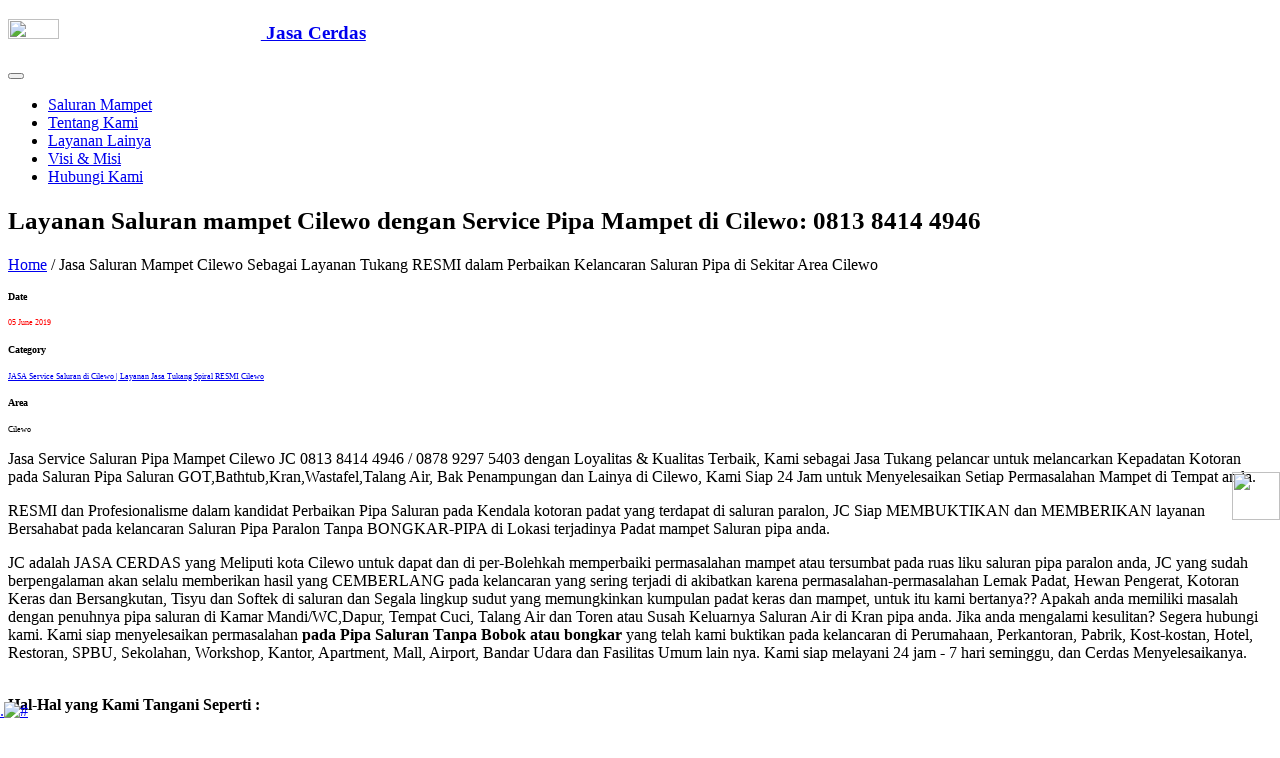

--- FILE ---
content_type: text/html; charset=UTF-8
request_url: http://saluranmampet.jasacerdas.com/jcsm-73-jasa-service-saluran-mampet-cilewo-di-jasacerdas.html
body_size: 29721
content:
<!DOCTYPE html>
<html lang="id-ID">
<head><meta charset="utf-8"><title>	JC Jasa 0813 8414 4946 | 0878 9297 5403 | Jasa Service Saluran Pipa Mampet Cilewo di karenakan kepadatan kotoran yang sulit, segera hub JC Spiral Saluran Pipa di Cilewo Kami Buktikan </title>
<meta name="viewport" content="width=device-width, initial-scale=1, minimum-scale=1, maximum-scale=1, user-scalable=0"><meta name="robots" content="index,follow" /> <meta name="googlebot" content="index,follow" />
<meta name='description' content='Jasa Service Saluran Pipa Mampet Cilewo JC 0813 8414 4946 / 0878 9297 5403 dengan Loyalitas &amp; Kualitas Terbaik, Kami sebagai Jasa Tukang pelancar untuk melancarkan Kepadatan Kotoran pada Saluran Pipa Saluran GOT,Bathtub,Kran,Wastafel,Talang Air, Bak Penampungan dan Lainya di Cilewo, Kami Siap 24 Jam untuk Menyelesaikan Setiap Permasalahan Mampet di Tempat anda dan Cerdas Menyelesaikanya.'> <meta name='keywords' content='Jasa Service Saluran Pipa Cilewo, Spiral Pipa Saluran Mampet Cilewo, Ahli Saluran Pelancar Mampet,Tukang Perbaikan Pipa Mampet Cilewo, Jasa Saluran Mampet Cilewo, Perbaikan Wastafel Mampet Cilewo, Service Kran mampet Cilewo, Service Toren Mampet Cilewo, Jasa Perbaikan saluran mampet Cilewo, Tukang Pelancar di Cilewo, Jasa Spiral Wastafel Saluran Cilewo, Jasa Spiral Bathtub Saluran Cilewo, Jasa Spiral GOT Saluran Cilewo, Jasa Spiral Kran Saluran Cilewo, Jasa Spiral Talang AIR Saluran Cilewo, Jasa Spiral Toren Saluran Cilewo, Jasa Spiral Saluran WC Kamar Mandi di Cilewo'><link rel="shortcut icon" type="image/x-icon" href="ajengkartolo/css/jasacerdas_logosmall.ico">
<link rel="stylesheet" href="ajengkartolo/css/bootstrap.min.css">
<link rel="stylesheet" href="ajengkartolo/css/Pe-icon-7-stroke.css">
<link rel="publisher" href="https://www.google.com/maps/place/JC+Sedot+WC+Limbah+Cair+dan+Resapan+septictank+Bekasi,Jakarta,Bogor,Depok,Tanggerang/@-6.2898914,106.953861,15z/data=!4m5!3m4!1s0x0:0x4aefd7e648e83f5e!8m2!3d-6.2898914!4d106.953861?hl=id">
<link rel="stylesheet" href="ajengkartolo/css/slick.css">
<link rel="stylesheet" href="ajengkartolo/css/slick-theme.css">
<link rel="stylesheet" href="ajengkartolo/css/all.css">
<link rel="stylesheet" href="ajengkartolo/css/style.css">
<link rel="stylesheet" href="ajengkartolo/css/responsive.css">    
</head>

<body class="top-header">
    <nav class="navbar navbar-expand-lg navbar-dark trans-navigation fixed-top navbar-togglable">
            <div class="container">
                <a class="navbar-brand" href="saluranmampet">
                    <h3><img src='ajengkartolo/css/pelancarparalon-mampet-jasacerdas.png' width='20%' height='20%'/> Jasa Cerdas</h3>
                </a>
                <button class="navbar-toggler" type="button" data-toggle="collapse" data-target="#navbarCollapse" aria-controls="navbarCollapse" aria-expanded="false" aria-label="Toggle navigation">
                    <span class="fa fa-bars"></span>
                </button>
                <div class="collapse navbar-collapse" id="navbarCollapse">
                    <ul class="navbar-nav ml-auto">
                        <li class="nav-item dropdown">
                            <a href="saluranmampet" class="nav-link js-scroll-trigger">
                                Saluran Mampet
                            </a>
                        </li>
                        <li class="nav-item ">
                            <a href="https://www.jasacerdas.com/tentang-kami" class="nav-link js-scroll-trigger">
                                Tentang Kami
                            </a>
                        </li>
                        <li class="nav-item ">
                            <a href="https://www.jasacerdas.com/layanan-kami" class="nav-link js-scroll-trigger">
                                Layanan Lainya
                            </a>
                        </li>
                        <li class="nav-item ">
                            <a href="https://www.jasacerdas.com/visi-&amp;-misi" class="nav-link js-scroll-trigger">
                                Visi &amp; Misi
                            </a>
                        </li>
                        <li class="nav-item ">
                            <a href="https://www.jasacerdas.com/hubungi-kami" class="nav-link">
                                Hubungi Kami
                            </a>
                        </li>
                    </ul>
                </div> 
            </div>
        </nav>
    <section class="page-banner-area page-project">
        <div class="overlay"></div>
        <div class="container">
            <div class="row justify-content-center">
                <div class="col-lg-9 col-md-12 col-12 text-center">
                    <div class="page-banner-content">
                        <h1 class="display-4 font-weight-bold" style='font-size:25px;'>Layanan Saluran mampet Cilewo dengan Service Pipa Mampet di Cilewo: 0813 8414 4946</h1>
                        <p><a href='saluranmampet'>Home</a> / Jasa Saluran Mampet Cilewo Sebagai Layanan Tukang RESMI dalam Perbaikan Kelancaran Saluran Pipa di Sekitar Area Cilewo</p>
                    </div>
                </div>
            </div>
        </div>
    </section>
    
    <section class="section" id="single-project">
        <div class="container">
            <div class="row justify-content-center">
                <div class="col-lg-10">
                    <div class="row">
                        <div class="col-lg-12">
        
                            <div class="project-details-info">
                                <div class="info-block-2">
                                    <h5 style='font-size:10px;'>Date</h5>
                                    <p class='date' style='font-size:8px;color:red;'>05 June 2019</p>
                                </div>
                                <div class="info-block-2">
                                    <h5 style='font-size:10px;'>Category</h5>
                                    <p style='font-size:8px;'><a href='jcsm-73-jasa-service-saluran-mampet-cilewo-di-jasacerdas.html'>JASA Service Saluran di Cilewo | Layanan Jasa Tukang Spiral RESMI Cilewo </a></p>
                                </div>
                                <div class="info-block-2">
                                    <h5 style='font-size:10px;'>Area</h5>
                                    <p style='font-size:8px;'>Cilewo</p>
                                </div>
								
                            </div>
                        </div>
                    </div>

                    <div class="row justify-content-center">
                        <div class="col-lg-6">
                            <div class="project-single-info">
							<p>Jasa Service Saluran Pipa Mampet Cilewo JC 0813 8414 4946 / 0878 9297 5403 dengan Loyalitas &amp; Kualitas Terbaik, Kami sebagai Jasa Tukang pelancar untuk melancarkan Kepadatan Kotoran pada Saluran Pipa Saluran GOT,Bathtub,Kran,Wastafel,Talang Air, Bak Penampungan dan Lainya di Cilewo, Kami Siap 24 Jam untuk Menyelesaikan Setiap Permasalahan Mampet di Tempat anda.</p>
                                <p>RESMI dan Profesionalisme dalam kandidat Perbaikan Pipa Saluran pada Kendala kotoran padat yang terdapat di saluran paralon, JC Siap MEMBUKTIKAN dan MEMBERIKAN layanan Bersahabat pada kelancaran Saluran Pipa Paralon Tanpa BONGKAR-PIPA di Lokasi terjadinya Padat mampet Saluran pipa anda.</p>
                            </div>
                        </div>
                        <div class="col-lg-6">
                            <div class="project-single-info">
                                <p>JC adalah JASA CERDAS yang Meliputi kota Cilewo untuk dapat dan di per-Bolehkah memperbaiki permasalahan mampet atau tersumbat pada ruas liku saluran pipa paralon anda, JC yang sudah berpengalaman akan selalu memberikan hasil yang CEMBERLANG pada kelancaran yang sering terjadi di akibatkan karena permasalahan-permasalahan Lemak Padat, Hewan Pengerat, Kotoran Keras dan Bersangkutan, Tisyu dan Softek di saluran dan Segala lingkup sudut yang memungkinkan kumpulan padat keras dan mampet, untuk itu kami bertanya?? Apakah anda memiliki masalah dengan penuhnya pipa saluran di Kamar Mandi/WC,Dapur, Tempat Cuci, Talang Air dan Toren atau Susah Keluarnya Saluran Air di Kran pipa anda. Jika anda mengalami kesulitan? Segera hubungi kami. Kami siap menyelesaikan permasalahan <b>pada Pipa Saluran Tanpa Bobok atau bongkar</b> yang telah kami buktikan pada kelancaran di Perumahaan, Perkantoran, Pabrik, Kost-kostan, Hotel, Restoran, SPBU, Sekolahan, Workshop, Kantor, Apartment, Mall, Airport, Bandar Udara dan Fasilitas Umum lain nya. Kami siap melayani 24 jam - 7 hari seminggu, dan Cerdas Menyelesaikanya.</p><br/>
								<b>Hal-Hal yang Kami Tangani Seperti :</b>
								<ol>
								<li>Jasa Saluran Pipa Mampet Cilewo</li>
								<li>Jasa Spiral Saluran Pipa di Cilewo</li>
								<li>Jasa Pelancar Pipa Mampet di Cilewo</li>
								<li>Jasa Tukang Perbaikan Saluran Tersumbat di Cilewo</li>
								<li>Jasa tukang Pelancar Pipa Mampet di Cilewo</li>
								</ol>
                            </div>
                        </div>
					</div>
					<div class="row justify-content-left">
						<div class="col-lg-6">
                            <div class="project-single-info">
							<img src='img/jasa-tukang-terbaik-hanya-di-JC-Jasa-Cerdas-dot-com.png' width='25%' height='25%' style='float:right;'/>
							<p>Dengan adanya Website JC ini, Tak Kalah menarik juga Bahwa kami akan memberikan Seputar Info Promo dan Berita Terbaru untuk dapat anda nikmati hasil dari Kelancaran Perbaikan Pipa dalam kategori Jasa Tukang dengan harga Murah dan Bersahabat sehingga memudah kan kita sesama pemesan jasa dan penanganan kendala dapat menjalin hubungan kerjasama yang baik dari hari-ke Hari secara Profesional dalam penangannanya.</p>
                                <p>Kami Juga memiliki SDM di Cilewo yang sering di sebut sebagai SUMBER DAYA MANUSIA untuk Memberikan Kecerdasan pada Strategi Kerja pada kelancaran aliran/saluran, JC memiliki kandidat terbaik untuk tenaga yang ahli yang membuat strategi Tanpa bobok pada saluran pipa anda, dengan ini Kami Turunkan Secara Langsung ke Lokasi untuk Tenaga Ahli yang di Bantu juga dengan Mesin Spiral yang Sudah Teruji Terbaik di Seluruh indonesia, Bahkan International pun sudah membuktikannya</p>
								<p>dalam Kendala Sesulit apapun, Kami JC Jasa TUKANG CERDAS melayani 24 Jam pada Setiap kendala dan Terbaik di bidangnya, Berikut Info singkat kami sampaikan, Bahwa JC juga Memiliki armada dalam kategori <b>Jika Terjadi mampet tiba-tiba WC/Limbah Penuh??</b> JC memiliki Armada Sedot Wc,Limbah di Lokasi terdekat anda.</p>
								<b>berikut Info Sesaat Untuk Penanganan PENUH Penampungan :</b>
								<ul>
								<li>Jasa Reparasi WC Penuh Cilewo - 0878 9297 5403</li>
								<li>Jasa Service Septictank Penuh Cilewo - 0878 9297 5403</li>
								<li>Jasa Ahli Kuras Septictank Cilewo - 0878 9297 5403</li>
								<li>Jasa Tukang SEDOT WC Cilewo - 0878 9297 5403</li>
								<li>Jasa Penyedotan Limbah Cair dan Limbah Industri di Cilewo - 0878 9297 5403</li>
								</ul>
								
                            </div>
                        </div>

                    </div>
					Keyword : <a href='saluranmampet'><b class='keywords'>#Ahli Sedot WC Cilewo</a>, <a href='saluranmampet'>#Jasa Service WC Penuh Cilewo</a>, <a href='saluranmampet'>#Jasa Kuras Septictank Cilewo</a>, <a href='saluranmampet'>#Jasa Penyedotan WC Penuh Cilewo</a>, <a href='saluranmampet'>#Ahli Pengurasan Septictank Cilewo</a>, <a href='saluranmampet'>#Jasa Sedot Limbah Cair Cilewo</a>, <a href='saluranmampet'>#Sedot Limbah Industri Cilewo</b></a>
                    <div class="row justify-content-center mt50">
                        <div class="col-lg-11">
                            <div class="project-info">
                                <h3>Berikut Layanan Terkait Kami :</h3>
                                <ul class="list-unstyled">
<li><a href='jcsm-505-jasa-service-saluran-mampet-bekasi-utara-di-jasacerdas.html'><h3 style='font-size:15px;'>JC Jasa 0813 8414 4946 | 0878 9297 5403 | Jasa Service Saluran Pipa Mampet Bekasi Utara di karenakan kepadatan kotoran yang sulit, segera hub JC Spiral Saluran Pipa di Bekasi Utara Kami Siap Buktikan</h3></a></li><li><a href='jcsm-506-jasa-service-saluran-mampet-harapan-baru-di-jasacerdas.html'><h3 style='font-size:15px;'>JC Jasa 0813 8414 4946 | 0878 9297 5403 | Jasa Service Saluran Pipa Mampet Harapan Baru di karenakan kepadatan kotoran yang sulit, segera hub JC Spiral Saluran Pipa di Harapan Baru Kami Siap Buktikan</h3></a></li><li><a href='jcsm-507-jasa-service-saluran-mampet-harapan-jaya-di-jasacerdas.html'><h3 style='font-size:15px;'>JC Jasa 0813 8414 4946 | 0878 9297 5403 | Jasa Service Saluran Pipa Mampet Harapan Jaya di karenakan kepadatan kotoran yang sulit, segera hub JC Spiral Saluran Pipa di Harapan Jaya Kami Siap Buktikan</h3></a></li><li><a href='jcsm-508-jasa-service-saluran-mampet-kali-abang-tengah-di-jasacerdas.html'><h3 style='font-size:15px;'>JC Jasa 0813 8414 4946 | 0878 9297 5403 | Jasa Service Saluran Pipa Mampet Kali Abang Tengah di karenakan kepadatan kotoran yang sulit, segera hub JC Spiral Saluran Pipa di Kali Abang Tengah Kami Siap Buktikan</h3></a></li><li><a href='jcsm-509-jasa-service-saluran-mampet-marga-mulya-di-jasacerdas.html'><h3 style='font-size:15px;'>JC Jasa 0813 8414 4946 | 0878 9297 5403 | Jasa Service Saluran Pipa Mampet Marga Mulya di karenakan kepadatan kotoran yang sulit, segera hub JC Spiral Saluran Pipa di Marga Mulya Kami Siap Buktikan</h3></a></li><li><a href='jcsm-510-jasa-service-saluran-mampet-perwira-bekasi-di-jasacerdas.html'><h3 style='font-size:15px;'>JC Jasa 0813 8414 4946 | 0878 9297 5403 | Jasa Service Saluran Pipa Mampet Perwira Bekasi di karenakan kepadatan kotoran yang sulit, segera hub JC Spiral Saluran Pipa di Perwira Bekasi Kami Siap Buktikan</h3></a></li><li><a href='jcsm-511-jasa-service-saluran-mampet-teluk-pucung-di-jasacerdas.html'><h3 style='font-size:15px;'>JC Jasa 0813 8414 4946 | 0878 9297 5403 | Jasa Service Saluran Pipa Mampet Teluk Pucung di karenakan kepadatan kotoran yang sulit, segera hub JC Spiral Saluran Pipa di Teluk Pucung Kami Siap Buktikan</h3></a></li><li><a href='jcsm-551-jasa-service-saluran-mampet-kota-wisata-di-jasacerdas.html'><h3 style='font-size:15px;'>JC Jasa 0813 8414 4946 | 0878 9297 5403 | Jasa Service Saluran Pipa Mampet Kota Wisata di karenakan kepadatan kotoran yang sulit, segera hub JC Spiral Saluran Pipa di Kota Wisata Kami Siap Buktikan</h3></a></li><li><a href='jcsm-499-jasa-service-saluran-mampet-jati-sampurna-di-jasacerdas.html'><h3 style='font-size:15px;'>JC Jasa 0813 8414 4946 | 0878 9297 5403 | Jasa Service Saluran Pipa Mampet Jati Sampurna di karenakan kepadatan kotoran yang sulit, segera hub JC Spiral Saluran Pipa di Jati Sampurna Kami Siap Buktikan</h3></a></li><li><a href='jcsm-500-jasa-service-saluran-mampet-jatikarya-di-jasacerdas.html'><h3 style='font-size:15px;'>JC Jasa 0813 8414 4946 | 0878 9297 5403 | Jasa Service Saluran Pipa Mampet Jatikarya di karenakan kepadatan kotoran yang sulit, segera hub JC Spiral Saluran Pipa di Jatikarya Kami Siap Buktikan</h3></a></li><li><a href='jcsm-501-jasa-service-saluran-mampet-jatiraden-di-jasacerdas.html'><h3 style='font-size:15px;'>JC Jasa 0813 8414 4946 | 0878 9297 5403 | Jasa Service Saluran Pipa Mampet Jatiraden di karenakan kepadatan kotoran yang sulit, segera hub JC Spiral Saluran Pipa di Jatiraden Kami Siap Buktikan</h3></a></li><li><a href='jcsm-502-jasa-service-saluran-mampet-jatirangga-di-jasacerdas.html'><h3 style='font-size:15px;'>JC Jasa 0813 8414 4946 | 0878 9297 5403 | Jasa Service Saluran Pipa Mampet Jatirangga di karenakan kepadatan kotoran yang sulit, segera hub JC Spiral Saluran Pipa di Jatirangga Kami Siap Buktikan</h3></a></li><li><a href='jcsm-503-jasa-service-saluran-mampet-jatiranggon-di-jasacerdas.html'><h3 style='font-size:15px;'>JC Jasa 0813 8414 4946 | 0878 9297 5403 | Jasa Service Saluran Pipa Mampet Jatiranggon di karenakan kepadatan kotoran yang sulit, segera hub JC Spiral Saluran Pipa di Jatiranggon Kami Siap Buktikan</h3></a></li><li><a href='jcsm-504-jasa-service-saluran-mampet-jatisampurna-bekasi-di-jasacerdas.html'><h3 style='font-size:15px;'>JC Jasa 0813 8414 4946 | 0878 9297 5403 | Jasa Service Saluran Pipa Mampet Jatisampurna Bekasi di karenakan kepadatan kotoran yang sulit, segera hub JC Spiral Saluran Pipa di Jatisampurna Bekasi Kami Siap Buktikan</h3></a></li><li><a href='jcsm-552-jasa-service-saluran-mampet-legenda-wisata-di-jasacerdas.html'><h3 style='font-size:15px;'>JC Jasa 0813 8414 4946 | 0878 9297 5403 | Jasa Service Saluran Pipa Mampet Legenda Wisata di karenakan kepadatan kotoran yang sulit, segera hub JC Spiral Saluran Pipa di Legenda Wisata Kami Siap Buktikan</h3></a></li><li><a href='jcsm-489-jasa-service-saluran-mampet-jatiasih-di-jasacerdas.html'><h3 style='font-size:15px;'>JC Jasa 0813 8414 4946 | 0878 9297 5403 | Jasa Service Saluran Pipa Mampet Jatiasih di karenakan kepadatan kotoran yang sulit, segera hub JC Spiral Saluran Pipa di Jatiasih Kami Siap Buktikan</h3></a></li><li><a href='jcsm-490-jasa-service-saluran-mampet-jati-mekar-di-jasacerdas.html'><h3 style='font-size:15px;'>JC Jasa 0813 8414 4946 | 0878 9297 5403 | Jasa Service Saluran Pipa Mampet Jati Mekar di karenakan kepadatan kotoran yang sulit, segera hub JC Spiral Saluran Pipa di Jati Mekar Kami Siap Buktikan</h3></a></li><li><a href='jcsm-491-jasa-service-saluran-mampet-jatikramat-di-jasacerdas.html'><h3 style='font-size:15px;'>JC Jasa 0813 8414 4946 | 0878 9297 5403 | Jasa Service Saluran Pipa Mampet Jatikramat di karenakan kepadatan kotoran yang sulit, segera hub JC Spiral Saluran Pipa di Jatikramat Kami Siap Buktikan</h3></a></li><li><a href='jcsm-492-jasa-service-saluran-mampet-jatiluhur-di-jasacerdas.html'><h3 style='font-size:15px;'>JC Jasa 0813 8414 4946 | 0878 9297 5403 | Jasa Service Saluran Pipa Mampet Jatiluhur di karenakan kepadatan kotoran yang sulit, segera hub JC Spiral Saluran Pipa di Jatiluhur Kami Siap Buktikan</h3></a></li><li><a href='jcsm-493-jasa-service-saluran-mampet-jatirasa-di-jasacerdas.html'><h3 style='font-size:15px;'>JC Jasa 0813 8414 4946 | 0878 9297 5403 | Jasa Service Saluran Pipa Mampet Jatirasa di karenakan kepadatan kotoran yang sulit, segera hub JC Spiral Saluran Pipa di Jatirasa Kami Siap Buktikan</h3></a></li><li><a href='jcsm-494-jasa-service-saluran-mampet-jatisari-di-jasacerdas.html'><h3 style='font-size:15px;'>JC Jasa 0813 8414 4946 | 0878 9297 5403 | Jasa Service Saluran Pipa Mampet Jatisari di karenakan kepadatan kotoran yang sulit, segera hub JC Spiral Saluran Pipa di Jatisari Kami Siap Buktikan</h3></a></li><li><a href='jcsm-495-jasa-service-saluran-mampet-kranggan-di-jasacerdas.html'><h3 style='font-size:15px;'>JC Jasa 0813 8414 4946 | 0878 9297 5403 | Jasa Service Saluran Pipa Mampet Kranggan di karenakan kepadatan kotoran yang sulit, segera hub JC Spiral Saluran Pipa di Kranggan Kami Siap Buktikan</h3></a></li><li><a href='jcsm-496-jasa-service-saluran-mampet-villa-nusa-indah-di-jasacerdas.html'><h3 style='font-size:15px;'>JC Jasa 0813 8414 4946 | 0878 9297 5403 | Jasa Service Saluran Pipa Mampet Villa Nusa Indah di karenakan kepadatan kotoran yang sulit, segera hub JC Spiral Saluran Pipa di Villa Nusa Indah Kami Siap Buktikan</h3></a></li><li><a href='jcsm-497-jasa-service-saluran-mampet-kemang-pratama-bekasi-di-jasacerdas.html'><h3 style='font-size:15px;'>JC Jasa 0813 8414 4946 | 0878 9297 5403 | Jasa Service Saluran Pipa Mampet Kemang Pratama Bekasi di karenakan kepadatan kotoran yang sulit, segera hub JC Spiral Saluran Pipa di Kemang Pratama Bekasi Kami Siap Buktikan</h3></a></li><li><a href='jcsm-512-jasa-service-saluran-mampet-bekasi-timur-di-jasacerdas.html'><h3 style='font-size:15px;'>JC Jasa 0813 8414 4946 | 0878 9297 5403 | Jasa Service Saluran Pipa Mampet Bekasi Timur di karenakan kepadatan kotoran yang sulit, segera hub JC Spiral Saluran Pipa di Bekasi Timur Kami Siap Buktikan</h3></a></li><li><a href='jcsm-513-jasa-service-saluran-mampet-aren-jaya-di-jasacerdas.html'><h3 style='font-size:15px;'>JC Jasa 0813 8414 4946 | 0878 9297 5403 | Jasa Service Saluran Pipa Mampet Aren Jaya di karenakan kepadatan kotoran yang sulit, segera hub JC Spiral Saluran Pipa di Aren Jaya Kami Siap Buktikan</h3></a></li><li><a href='jcsm-514-jasa-service-saluran-mampet-bekasi-jaya-di-jasacerdas.html'><h3 style='font-size:15px;'>JC Jasa 0813 8414 4946 | 0878 9297 5403 | Jasa Service Saluran Pipa Mampet Bekasi Jaya di karenakan kepadatan kotoran yang sulit, segera hub JC Spiral Saluran Pipa di Bekasi Jaya Kami Siap Buktikan</h3></a></li><li><a href='jcsm-515-jasa-service-saluran-mampet-duren-jaya-di-jasacerdas.html'><h3 style='font-size:15px;'>JC Jasa 0813 8414 4946 | 0878 9297 5403 | Jasa Service Saluran Pipa Mampet Duren Jaya di karenakan kepadatan kotoran yang sulit, segera hub JC Spiral Saluran Pipa di Duren Jaya Kami Siap Buktikan</h3></a></li><li><a href='jcsm-516-jasa-service-saluran-mampet-margahayu-di-jasacerdas.html'><h3 style='font-size:15px;'>JC Jasa 0813 8414 4946 | 0878 9297 5403 | Jasa Service Saluran Pipa Mampet Margahayu di karenakan kepadatan kotoran yang sulit, segera hub JC Spiral Saluran Pipa di Margahayu Kami Siap Buktikan</h3></a></li><li><a href='jcsm-517-jasa-service-saluran-mampet-juanda-bekasi-di-jasacerdas.html'><h3 style='font-size:15px;'>JC Jasa 0813 8414 4946 | 0878 9297 5403 | Jasa Service Saluran Pipa Mampet Juanda Bekasi di karenakan kepadatan kotoran yang sulit, segera hub JC Spiral Saluran Pipa di Juanda Bekasi Kami Siap Buktikan</h3></a></li><li><a href='jcsm-553-jasa-service-saluran-mampet-cibubur-view-di-jasacerdas.html'><h3 style='font-size:15px;'>JC Jasa 0813 8414 4946 | 0878 9297 5403 | Jasa Service Saluran Pipa Mampet Cibubur View di karenakan kepadatan kotoran yang sulit, segera hub JC Spiral Saluran Pipa di Cibubur View Kami Siap Buktikan</h3></a></li><li><a href='jcsm-498-jasa-service-saluran-mampet-bekasi-di-jasacerdas.html'><h3 style='font-size:15px;'>JC Jasa 0813 8414 4946 | 0878 9297 5403 | Jasa Service Saluran Pipa Mampet Bekasi di karenakan kepadatan kotoran yang sulit, segera hub JC Spiral Saluran Pipa di Bekasi Kami Siap Buktikan</h3></a></li><li><a href='jcsm-563-jasa-service-saluran-mampet-serang-cikarang-di-jasacerdas.html'><h3 style='font-size:15px;'>JC Jasa 0813 8414 4946 | 0878 9297 5403 | Jasa Service Saluran Pipa Mampet Serang Cikarang di karenakan kepadatan kotoran yang sulit, segera hub JC Spiral Saluran Pipa di Serang Cikarang Kami Siap Buktikan</h3></a></li><li><a href='jcsm-564-jasa-service-saluran-mampet-kawasan-hyundai-di-jasacerdas.html'><h3 style='font-size:15px;'>JC Jasa 0813 8414 4946 | 0878 9297 5403 | Jasa Service Saluran Pipa Mampet Kawasan Hyundai di karenakan kepadatan kotoran yang sulit, segera hub JC Spiral Saluran Pipa di Kawasan Hyundai Kami Siap Buktikan</h3></a></li><li><a href='jcsm-565-jasa-service-saluran-mampet-kawasan-ejiep-di-jasacerdas.html'><h3 style='font-size:15px;'>JC Jasa 0813 8414 4946 | 0878 9297 5403 | Jasa Service Saluran Pipa Mampet Kawasan Ejiep di karenakan kepadatan kotoran yang sulit, segera hub JC Spiral Saluran Pipa di Kawasan Ejiep Kami Siap Buktikan</h3></a></li><li><a href='jcsm-566-jasa-service-saluran-mampet-kawasan-mm2100-di-jasacerdas.html'><h3 style='font-size:15px;'>JC Jasa 0813 8414 4946 | 0878 9297 5403 | Jasa Service Saluran Pipa Mampet Kawasan MM2100 di karenakan kepadatan kotoran yang sulit, segera hub JC Spiral Saluran Pipa di Kawasan MM2100 Kami Siap Buktikan</h3></a></li><li><a href='jcsm-567-jasa-service-saluran-mampet-mm2100-di-jasacerdas.html'><h3 style='font-size:15px;'>JC Jasa 0813 8414 4946 | 0878 9297 5403 | Jasa Service Saluran Pipa Mampet MM2100 di karenakan kepadatan kotoran yang sulit, segera hub JC Spiral Saluran Pipa di MM2100 Kami Siap Buktikan</h3></a></li><li><a href='jcsm-568-jasa-service-saluran-mampet-hyundai-industrial-estate-di-jasacerdas.html'><h3 style='font-size:15px;'>JC Jasa 0813 8414 4946 | 0878 9297 5403 | Jasa Service Saluran Pipa Mampet Hyundai Industrial Estate di karenakan kepadatan kotoran yang sulit, segera hub JC Spiral Saluran Pipa di Hyundai Industrial Estate Kami Siap Buktikan</h3></a></li><li><a href='jcsm-483-jasa-service-saluran-mampet-medan-satria-di-jasacerdas.html'><h3 style='font-size:15px;'>JC Jasa 0813 8414 4946 | 0878 9297 5403 | Jasa Service Saluran Pipa Mampet Medan Satria di karenakan kepadatan kotoran yang sulit, segera hub JC Spiral Saluran Pipa di Medan Satria Kami Siap Buktikan</h3></a></li><li><a href='jcsm-484-jasa-service-saluran-mampet-harapan-mulya-di-jasacerdas.html'><h3 style='font-size:15px;'>JC Jasa 0813 8414 4946 | 0878 9297 5403 | Jasa Service Saluran Pipa Mampet Harapan Mulya di karenakan kepadatan kotoran yang sulit, segera hub JC Spiral Saluran Pipa di Harapan Mulya Kami Siap Buktikan</h3></a></li><li><a href='jcsm-485-jasa-service-saluran-mampet-kali-baru-di-jasacerdas.html'><h3 style='font-size:15px;'>JC Jasa 0813 8414 4946 | 0878 9297 5403 | Jasa Service Saluran Pipa Mampet Kali Baru di karenakan kepadatan kotoran yang sulit, segera hub JC Spiral Saluran Pipa di Kali Baru Kami Siap Buktikan</h3></a></li><li><a href='jcsm-486-jasa-service-saluran-mampet-pejuang-di-jasacerdas.html'><h3 style='font-size:15px;'>JC Jasa 0813 8414 4946 | 0878 9297 5403 | Jasa Service Saluran Pipa Mampet Pejuang di karenakan kepadatan kotoran yang sulit, segera hub JC Spiral Saluran Pipa di Pejuang Kami Siap Buktikan</h3></a></li><li><a href='jcsm-487-jasa-service-saluran-mampet-harapan-indah-di-jasacerdas.html'><h3 style='font-size:15px;'>JC Jasa 0813 8414 4946 | 0878 9297 5403 | Jasa Service Saluran Pipa Mampet Harapan Indah di karenakan kepadatan kotoran yang sulit, segera hub JC Spiral Saluran Pipa di Harapan Indah Kami Siap Buktikan</h3></a></li><li><a href='jcsm-488-jasa-service-saluran-mampet-juanda-di-jasacerdas.html'><h3 style='font-size:15px;'>JC Jasa 0813 8414 4946 | 0878 9297 5403 | Jasa Service Saluran Pipa Mampet Juanda di karenakan kepadatan kotoran yang sulit, segera hub JC Spiral Saluran Pipa di Juanda Kami Siap Buktikan</h3></a></li><li><a href='jcsm-562-jasa-service-saluran-mampet-lippo-cikarang-di-jasacerdas.html'><h3 style='font-size:15px;'>JC Jasa 0813 8414 4946 | 0878 9297 5403 | Jasa Service Saluran Pipa Mampet Lippo Cikarang di karenakan kepadatan kotoran yang sulit, segera hub JC Spiral Saluran Pipa di Lippo Cikarang Kami Siap Buktikan</h3></a></li><li><a href='jcsm-473-jasa-service-saluran-mampet-mustika-jaya-di-jasacerdas.html'><h3 style='font-size:15px;'>JC Jasa 0813 8414 4946 | 0878 9297 5403 | Jasa Service Saluran Pipa Mampet Mustika Jaya di karenakan kepadatan kotoran yang sulit, segera hub JC Spiral Saluran Pipa di Mustika Jaya Kami Siap Buktikan</h3></a></li><li><a href='jcsm-474-jasa-service-saluran-mampet-cimuning-di-jasacerdas.html'><h3 style='font-size:15px;'>JC Jasa 0813 8414 4946 | 0878 9297 5403 | Jasa Service Saluran Pipa Mampet Cimuning di karenakan kepadatan kotoran yang sulit, segera hub JC Spiral Saluran Pipa di Cimuning Kami Siap Buktikan</h3></a></li><li><a href='jcsm-475-jasa-service-saluran-mampet-mustika-sari-di-jasacerdas.html'><h3 style='font-size:15px;'>JC Jasa 0813 8414 4946 | 0878 9297 5403 | Jasa Service Saluran Pipa Mampet Mustika Sari di karenakan kepadatan kotoran yang sulit, segera hub JC Spiral Saluran Pipa di Mustika Sari Kami Siap Buktikan</h3></a></li><li><a href='jcsm-476-jasa-service-saluran-mampet-pedurenan-di-jasacerdas.html'><h3 style='font-size:15px;'>JC Jasa 0813 8414 4946 | 0878 9297 5403 | Jasa Service Saluran Pipa Mampet Pedurenan di karenakan kepadatan kotoran yang sulit, segera hub JC Spiral Saluran Pipa di Pedurenan Kami Siap Buktikan</h3></a></li><li><a href='jcsm-477-jasa-service-saluran-mampet-padurenan-di-jasacerdas.html'><h3 style='font-size:15px;'>JC Jasa 0813 8414 4946 | 0878 9297 5403 | Jasa Service Saluran Pipa Mampet Padurenan di karenakan kepadatan kotoran yang sulit, segera hub JC Spiral Saluran Pipa di Padurenan Kami Siap Buktikan</h3></a></li><li><a href='jcsm-478-jasa-service-saluran-mampet-pangkalan-1-di-jasacerdas.html'><h3 style='font-size:15px;'>JC Jasa 0813 8414 4946 | 0878 9297 5403 | Jasa Service Saluran Pipa Mampet Pangkalan 1 di karenakan kepadatan kotoran yang sulit, segera hub JC Spiral Saluran Pipa di Pangkalan 1 Kami Siap Buktikan</h3></a></li><li><a href='jcsm-479-jasa-service-saluran-mampet-pangkalan-2-di-jasacerdas.html'><h3 style='font-size:15px;'>JC Jasa 0813 8414 4946 | 0878 9297 5403 | Jasa Service Saluran Pipa Mampet Pangkalan 2 di karenakan kepadatan kotoran yang sulit, segera hub JC Spiral Saluran Pipa di Pangkalan 2 Kami Siap Buktikan</h3></a></li><li><a href='jcsm-480-jasa-service-saluran-mampet-pangkalan-3-di-jasacerdas.html'><h3 style='font-size:15px;'>JC Jasa 0813 8414 4946 | 0878 9297 5403 | Jasa Service Saluran Pipa Mampet Pangkalan 3 di karenakan kepadatan kotoran yang sulit, segera hub JC Spiral Saluran Pipa di Pangkalan 3 Kami Siap Buktikan</h3></a></li><li><a href='jcsm-481-jasa-service-saluran-mampet-pangkalan-4-di-jasacerdas.html'><h3 style='font-size:15px;'>JC Jasa 0813 8414 4946 | 0878 9297 5403 | Jasa Service Saluran Pipa Mampet Pangkalan 4 di karenakan kepadatan kotoran yang sulit, segera hub JC Spiral Saluran Pipa di Pangkalan 4 Kami Siap Buktikan</h3></a></li><li><a href='jcsm-482-jasa-service-saluran-mampet-pangkalan-5-di-jasacerdas.html'><h3 style='font-size:15px;'>JC Jasa 0813 8414 4946 | 0878 9297 5403 | Jasa Service Saluran Pipa Mampet Pangkalan 5 di karenakan kepadatan kotoran yang sulit, segera hub JC Spiral Saluran Pipa di Pangkalan 5 Kami Siap Buktikan</h3></a></li><li><a href='jcsm-540-jasa-service-saluran-mampet-cileungsi-di-jasacerdas.html'><h3 style='font-size:15px;'>JC Jasa 0813 8414 4946 | 0878 9297 5403 | Jasa Service Saluran Pipa Mampet Cileungsi di karenakan kepadatan kotoran yang sulit, segera hub JC Spiral Saluran Pipa di Cileungsi Kami Siap Buktikan</h3></a></li><li><a href='jcsm-466-jasa-service-saluran-mampet-pondok-gede-di-jasacerdas.html'><h3 style='font-size:15px;'>JC Jasa 0813 8414 4946 | 0878 9297 5403 | Jasa Service Saluran Pipa Mampet Pondok Gede di karenakan kepadatan kotoran yang sulit, segera hub JC Spiral Saluran Pipa di Pondok Gede Kami Siap Buktikan</h3></a></li><li><a href='jcsm-467-jasa-service-saluran-mampet-jatibening-di-jasacerdas.html'><h3 style='font-size:15px;'>JC Jasa 0813 8414 4946 | 0878 9297 5403 | Jasa Service Saluran Pipa Mampet Jatibening di karenakan kepadatan kotoran yang sulit, segera hub JC Spiral Saluran Pipa di Jatibening Kami Siap Buktikan</h3></a></li><li><a href='jcsm-468-jasa-service-saluran-mampet-jatibening-baru-di-jasacerdas.html'><h3 style='font-size:15px;'>JC Jasa 0813 8414 4946 | 0878 9297 5403 | Jasa Service Saluran Pipa Mampet Jatibening Baru di karenakan kepadatan kotoran yang sulit, segera hub JC Spiral Saluran Pipa di Jatibening Baru Kami Siap Buktikan</h3></a></li><li><a href='jcsm-469-jasa-service-saluran-mampet-jatibening-estate-di-jasacerdas.html'><h3 style='font-size:15px;'>JC Jasa 0813 8414 4946 | 0878 9297 5403 | Jasa Service Saluran Pipa Mampet Jatibening Estate di karenakan kepadatan kotoran yang sulit, segera hub JC Spiral Saluran Pipa di Jatibening Estate Kami Siap Buktikan</h3></a></li><li><a href='jcsm-470-jasa-service-saluran-mampet-jaticempaka-di-jasacerdas.html'><h3 style='font-size:15px;'>JC Jasa 0813 8414 4946 | 0878 9297 5403 | Jasa Service Saluran Pipa Mampet Jaticempaka di karenakan kepadatan kotoran yang sulit, segera hub JC Spiral Saluran Pipa di Jaticempaka Kami Siap Buktikan</h3></a></li><li><a href='jcsm-471-jasa-service-saluran-mampet-jatimakmur-di-jasacerdas.html'><h3 style='font-size:15px;'>JC Jasa 0813 8414 4946 | 0878 9297 5403 | Jasa Service Saluran Pipa Mampet Jatimakmur di karenakan kepadatan kotoran yang sulit, segera hub JC Spiral Saluran Pipa di Jatimakmur Kami Siap Buktikan</h3></a></li><li><a href='jcsm-472-jasa-service-saluran-mampet-jatiwaringin-di-jasacerdas.html'><h3 style='font-size:15px;'>JC Jasa 0813 8414 4946 | 0878 9297 5403 | Jasa Service Saluran Pipa Mampet Jatiwaringin di karenakan kepadatan kotoran yang sulit, segera hub JC Spiral Saluran Pipa di Jatiwaringin Kami Siap Buktikan</h3></a></li><li><a href='jcsm-539-jasa-service-saluran-mampet-cibubur-di-jasacerdas.html'><h3 style='font-size:15px;'>JC Jasa 0813 8414 4946 | 0878 9297 5403 | Jasa Service Saluran Pipa Mampet Cibubur di karenakan kepadatan kotoran yang sulit, segera hub JC Spiral Saluran Pipa di Cibubur Kami Siap Buktikan</h3></a></li><li><a href='jcsm-461-jasa-service-saluran-mampet-pondok-melati-di-jasacerdas.html'><h3 style='font-size:15px;'>JC Jasa 0813 8414 4946 | 0878 9297 5403 | Jasa Service Saluran Pipa Mampet Pondok Melati di karenakan kepadatan kotoran yang sulit, segera hub JC Spiral Saluran Pipa di Pondok Melati Kami Siap Buktikan</h3></a></li><li><a href='jcsm-462-jasa-service-saluran-mampet-jati-rahayu-di-jasacerdas.html'><h3 style='font-size:15px;'>JC Jasa 0813 8414 4946 | 0878 9297 5403 | Jasa Service Saluran Pipa Mampet Jati Rahayu di karenakan kepadatan kotoran yang sulit, segera hub JC Spiral Saluran Pipa di Jati Rahayu Kami Siap Buktikan</h3></a></li><li><a href='jcsm-463-jasa-service-saluran-mampet-jatimelati-di-jasacerdas.html'><h3 style='font-size:15px;'>JC Jasa 0813 8414 4946 | 0878 9297 5403 | Jasa Service Saluran Pipa Mampet Jatimelati di karenakan kepadatan kotoran yang sulit, segera hub JC Spiral Saluran Pipa di Jatimelati Kami Siap Buktikan</h3></a></li><li><a href='jcsm-464-jasa-service-saluran-mampet-jatimurni-di-jasacerdas.html'><h3 style='font-size:15px;'>JC Jasa 0813 8414 4946 | 0878 9297 5403 | Jasa Service Saluran Pipa Mampet Jatimurni di karenakan kepadatan kotoran yang sulit, segera hub JC Spiral Saluran Pipa di Jatimurni Kami Siap Buktikan</h3></a></li><li><a href='jcsm-465-jasa-service-saluran-mampet-jatiwarna-di-jasacerdas.html'><h3 style='font-size:15px;'>JC Jasa 0813 8414 4946 | 0878 9297 5403 | Jasa Service Saluran Pipa Mampet Jatiwarna di karenakan kepadatan kotoran yang sulit, segera hub JC Spiral Saluran Pipa di Jatiwarna Kami Siap Buktikan</h3></a></li><li><a href='jcsm-537-jasa-service-saluran-mampet-cibitung-di-jasacerdas.html'><h3 style='font-size:15px;'>JC Jasa 0813 8414 4946 | 0878 9297 5403 | Jasa Service Saluran Pipa Mampet Cibitung di karenakan kepadatan kotoran yang sulit, segera hub JC Spiral Saluran Pipa di Cibitung Kami Siap Buktikan</h3></a></li><li><a href='jcsm-538-jasa-service-saluran-mampet-kalimalang-di-jasacerdas.html'><h3 style='font-size:15px;'>JC Jasa 0813 8414 4946 | 0878 9297 5403 | Jasa Service Saluran Pipa Mampet Kalimalang di karenakan kepadatan kotoran yang sulit, segera hub JC Spiral Saluran Pipa di Kalimalang Kami Siap Buktikan</h3></a></li><li><a href='jcsm-456-jasa-service-saluran-mampet-rawalumbu-di-jasacerdas.html'><h3 style='font-size:15px;'>JC Jasa 0813 8414 4946 | 0878 9297 5403 | Jasa Service Saluran Pipa Mampet Rawalumbu di karenakan kepadatan kotoran yang sulit, segera hub JC Spiral Saluran Pipa di Rawalumbu Kami Siap Buktikan</h3></a></li><li><a href='jcsm-457-jasa-service-saluran-mampet-bojong-menteng-di-jasacerdas.html'><h3 style='font-size:15px;'>JC Jasa 0813 8414 4946 | 0878 9297 5403 | Jasa Service Saluran Pipa Mampet Bojong Menteng di karenakan kepadatan kotoran yang sulit, segera hub JC Spiral Saluran Pipa di Bojong Menteng Kami Siap Buktikan</h3></a></li><li><a href='jcsm-458-jasa-service-saluran-mampet-bojong-rawalumbu-di-jasacerdas.html'><h3 style='font-size:15px;'>JC Jasa 0813 8414 4946 | 0878 9297 5403 | Jasa Service Saluran Pipa Mampet Bojong Rawalumbu di karenakan kepadatan kotoran yang sulit, segera hub JC Spiral Saluran Pipa di Bojong Rawalumbu Kami Siap Buktikan</h3></a></li><li><a href='jcsm-459-jasa-service-saluran-mampet-pengasinan-di-jasacerdas.html'><h3 style='font-size:15px;'>JC Jasa 0813 8414 4946 | 0878 9297 5403 | Jasa Service Saluran Pipa Mampet Pengasinan di karenakan kepadatan kotoran yang sulit, segera hub JC Spiral Saluran Pipa di Pengasinan Kami Siap Buktikan</h3></a></li><li><a href='jcsm-460-jasa-service-saluran-mampet-sepanjang-jaya-di-jasacerdas.html'><h3 style='font-size:15px;'>JC Jasa 0813 8414 4946 | 0878 9297 5403 | Jasa Service Saluran Pipa Mampet Sepanjang Jaya di karenakan kepadatan kotoran yang sulit, segera hub JC Spiral Saluran Pipa di Sepanjang Jaya Kami Siap Buktikan</h3></a></li><li><a href='jcsm-520-jasa-service-saluran-mampet-jaka-setia-di-jasacerdas.html'><h3 style='font-size:15px;'>JC Jasa 0813 8414 4946 | 0878 9297 5403 | Jasa Service Saluran Pipa Mampet Jaka Setia di karenakan kepadatan kotoran yang sulit, segera hub JC Spiral Saluran Pipa di Jaka Setia Kami Siap Buktikan</h3></a></li><li><a href='jcsm-521-jasa-service-saluran-mampet-kayuringin-jaya-di-jasacerdas.html'><h3 style='font-size:15px;'>JC Jasa 0813 8414 4946 | 0878 9297 5403 | Jasa Service Saluran Pipa Mampet Kayuringin Jaya di karenakan kepadatan kotoran yang sulit, segera hub JC Spiral Saluran Pipa di Kayuringin Jaya Kami Siap Buktikan</h3></a></li><li><a href='jcsm-522-jasa-service-saluran-mampet-margajaya-di-jasacerdas.html'><h3 style='font-size:15px;'>JC Jasa 0813 8414 4946 | 0878 9297 5403 | Jasa Service Saluran Pipa Mampet Margajaya di karenakan kepadatan kotoran yang sulit, segera hub JC Spiral Saluran Pipa di Margajaya Kami Siap Buktikan</h3></a></li><li><a href='jcsm-523-jasa-service-saluran-mampet-pekayon-jaya-di-jasacerdas.html'><h3 style='font-size:15px;'>JC Jasa 0813 8414 4946 | 0878 9297 5403 | Jasa Service Saluran Pipa Mampet Pekayon Jaya di karenakan kepadatan kotoran yang sulit, segera hub JC Spiral Saluran Pipa di Pekayon Jaya Kami Siap Buktikan</h3></a></li><li><a href='jcsm-518-jasa-service-saluran-mampet-bekasi-selatan-di-jasacerdas.html'><h3 style='font-size:15px;'>JC Jasa 0813 8414 4946 | 0878 9297 5403 | Jasa Service Saluran Pipa Mampet Bekasi Selatan di karenakan kepadatan kotoran yang sulit, segera hub JC Spiral Saluran Pipa di Bekasi Selatan Kami Siap Buktikan</h3></a></li><li><a href='jcsm-519-jasa-service-saluran-mampet-jaka-mulya-di-jasacerdas.html'><h3 style='font-size:15px;'>JC Jasa 0813 8414 4946 | 0878 9297 5403 | Jasa Service Saluran Pipa Mampet Jaka Mulya di karenakan kepadatan kotoran yang sulit, segera hub JC Spiral Saluran Pipa di Jaka Mulya Kami Siap Buktikan</h3></a></li><li><a href='jcsm-525-jasa-service-saluran-mampet-kayuringin-di-jasacerdas.html'><h3 style='font-size:15px;'>JC Jasa 0813 8414 4946 | 0878 9297 5403 | Jasa Service Saluran Pipa Mampet Kayuringin di karenakan kepadatan kotoran yang sulit, segera hub JC Spiral Saluran Pipa di Kayuringin Kami Siap Buktikan</h3></a></li><li><a href='jcsm-524-jasa-service-saluran-mampet-pekayon-di-jasacerdas.html'><h3 style='font-size:15px;'>JC Jasa 0813 8414 4946 | 0878 9297 5403 | Jasa Service Saluran Pipa Mampet Pekayon di karenakan kepadatan kotoran yang sulit, segera hub JC Spiral Saluran Pipa di Pekayon Kami Siap Buktikan</h3></a></li><li><a href='jcsm-533-jasa-service-saluran-mampet-bantar-gebang-di-jasacerdas.html'><h3 style='font-size:15px;'>JC Jasa 0813 8414 4946 | 0878 9297 5403 | Jasa Service Saluran Pipa Mampet Bantar Gebang di karenakan kepadatan kotoran yang sulit, segera hub JC Spiral Saluran Pipa di Bantar Gebang Kami Siap Buktikan</h3></a></li><li><a href='jcsm-534-jasa-service-saluran-mampet-ciketing-udik-di-jasacerdas.html'><h3 style='font-size:15px;'>JC Jasa 0813 8414 4946 | 0878 9297 5403 | Jasa Service Saluran Pipa Mampet Ciketing Udik di karenakan kepadatan kotoran yang sulit, segera hub JC Spiral Saluran Pipa di Ciketing Udik Kami Siap Buktikan</h3></a></li><li><a href='jcsm-535-jasa-service-saluran-mampet-cikiwul-di-jasacerdas.html'><h3 style='font-size:15px;'>JC Jasa 0813 8414 4946 | 0878 9297 5403 | Jasa Service Saluran Pipa Mampet Cikiwul di karenakan kepadatan kotoran yang sulit, segera hub JC Spiral Saluran Pipa di Cikiwul Kami Siap Buktikan</h3></a></li><li><a href='jcsm-536-jasa-service-saluran-mampet-sumur-batu-di-jasacerdas.html'><h3 style='font-size:15px;'>JC Jasa 0813 8414 4946 | 0878 9297 5403 | Jasa Service Saluran Pipa Mampet Sumur Batu di karenakan kepadatan kotoran yang sulit, segera hub JC Spiral Saluran Pipa di Sumur Batu Kami Siap Buktikan</h3></a></li><li><a href='jcsm-549-jasa-service-saluran-mampet-narogong-di-jasacerdas.html'><h3 style='font-size:15px;'>JC Jasa 0813 8414 4946 | 0878 9297 5403 | Jasa Service Saluran Pipa Mampet Narogong di karenakan kepadatan kotoran yang sulit, segera hub JC Spiral Saluran Pipa di Narogong Kami Siap Buktikan</h3></a></li><li><a href='jcsm-550-jasa-service-saluran-mampet-cikarang-di-jasacerdas.html'><h3 style='font-size:15px;'>JC Jasa 0813 8414 4946 | 0878 9297 5403 | Jasa Service Saluran Pipa Mampet Cikarang di karenakan kepadatan kotoran yang sulit, segera hub JC Spiral Saluran Pipa di Cikarang Kami Siap Buktikan</h3></a></li><li><a href='jcsm-529-jasa-service-saluran-mampet-bintara-jaya-di-jasacerdas.html'><h3 style='font-size:15px;'>JC Jasa 0813 8414 4946 | 0878 9297 5403 | Jasa Service Saluran Pipa Mampet Bintara Jaya di karenakan kepadatan kotoran yang sulit, segera hub JC Spiral Saluran Pipa di Bintara Jaya Kami Siap Buktikan</h3></a></li><li><a href='jcsm-530-jasa-service-saluran-mampet-jaka-sampurna-di-jasacerdas.html'><h3 style='font-size:15px;'>JC Jasa 0813 8414 4946 | 0878 9297 5403 | Jasa Service Saluran Pipa Mampet Jaka Sampurna di karenakan kepadatan kotoran yang sulit, segera hub JC Spiral Saluran Pipa di Jaka Sampurna Kami Siap Buktikan</h3></a></li><li><a href='jcsm-531-jasa-service-saluran-mampet-kota-baru-di-jasacerdas.html'><h3 style='font-size:15px;'>JC Jasa 0813 8414 4946 | 0878 9297 5403 | Jasa Service Saluran Pipa Mampet Kota Baru di karenakan kepadatan kotoran yang sulit, segera hub JC Spiral Saluran Pipa di Kota Baru Kami Siap Buktikan</h3></a></li><li><a href='jcsm-532-jasa-service-saluran-mampet-kranji-di-jasacerdas.html'><h3 style='font-size:15px;'>JC Jasa 0813 8414 4946 | 0878 9297 5403 | Jasa Service Saluran Pipa Mampet Kranji di karenakan kepadatan kotoran yang sulit, segera hub JC Spiral Saluran Pipa di Kranji Kami Siap Buktikan</h3></a></li><li><a href='jcsm-527-jasa-service-saluran-mampet-bekasi-barat-di-jasacerdas.html'><h3 style='font-size:15px;'>JC Jasa 0813 8414 4946 | 0878 9297 5403 | Jasa Service Saluran Pipa Mampet Bekasi Barat di karenakan kepadatan kotoran yang sulit, segera hub JC Spiral Saluran Pipa di Bekasi Barat Kami Siap Buktikan</h3></a></li><li><a href='jcsm-528-jasa-service-saluran-mampet-bintara-di-jasacerdas.html'><h3 style='font-size:15px;'>JC Jasa 0813 8414 4946 | 0878 9297 5403 | Jasa Service Saluran Pipa Mampet Bintara di karenakan kepadatan kotoran yang sulit, segera hub JC Spiral Saluran Pipa di Bintara Kami Siap Buktikan</h3></a></li><li><a href='jcsm-548-jasa-service-saluran-mampet-cipendawa-di-jasacerdas.html'><h3 style='font-size:15px;'>JC Jasa 0813 8414 4946 | 0878 9297 5403 | Jasa Service Saluran Pipa Mampet Cipendawa di karenakan kepadatan kotoran yang sulit, segera hub JC Spiral Saluran Pipa di Cipendawa Kami Siap Buktikan</h3></a></li><li><a href='jcsm-526-jasa-service-saluran-mampet-cikunir-di-jasacerdas.html'><h3 style='font-size:15px;'>JC Jasa 0813 8414 4946 | 0878 9297 5403 | Jasa Service Saluran Pipa Mampet Cikunir di karenakan kepadatan kotoran yang sulit, segera hub JC Spiral Saluran Pipa di Cikunir Kami Siap Buktikan</h3></a></li><li><a href='jcsm-543-jasa-service-saluran-mampet-cibarusah-di-jasacerdas.html'><h3 style='font-size:15px;'>JC Jasa 0813 8414 4946 | 0878 9297 5403 | Jasa Service Saluran Pipa Mampet Cibarusah di karenakan kepadatan kotoran yang sulit, segera hub JC Spiral Saluran Pipa di Cibarusah Kami Siap Buktikan</h3></a></li><li><a href='jcsm-541-jasa-service-saluran-mampet-metland-cileungsi-di-jasacerdas.html'><h3 style='font-size:15px;'>JC Jasa 0813 8414 4946 | 0878 9297 5403 | Jasa Service Saluran Pipa Mampet Metland Cileungsi di karenakan kepadatan kotoran yang sulit, segera hub JC Spiral Saluran Pipa di Metland Cileungsi Kami Siap Buktikan</h3></a></li><li><a href='jcsm-542-jasa-service-saluran-mampet-citra-indah-di-jasacerdas.html'><h3 style='font-size:15px;'>JC Jasa 0813 8414 4946 | 0878 9297 5403 | Jasa Service Saluran Pipa Mampet Citra Indah di karenakan kepadatan kotoran yang sulit, segera hub JC Spiral Saluran Pipa di Citra Indah Kami Siap Buktikan</h3></a></li><li><a href='jcsm-556-jasa-service-saluran-mampet-jababeka-1-di-jasacerdas.html'><h3 style='font-size:15px;'>JC Jasa 0813 8414 4946 | 0878 9297 5403 | Jasa Service Saluran Pipa Mampet Jababeka 1 di karenakan kepadatan kotoran yang sulit, segera hub JC Spiral Saluran Pipa di Jababeka 1 Kami Siap Buktikan</h3></a></li><li><a href='jcsm-557-jasa-service-saluran-mampet-jababeka-2-di-jasacerdas.html'><h3 style='font-size:15px;'>JC Jasa 0813 8414 4946 | 0878 9297 5403 | Jasa Service Saluran Pipa Mampet Jababeka 2 di karenakan kepadatan kotoran yang sulit, segera hub JC Spiral Saluran Pipa di Jababeka 2 Kami Siap Buktikan</h3></a></li><li><a href='jcsm-558-jasa-service-saluran-mampet-jababeka-3-di-jasacerdas.html'><h3 style='font-size:15px;'>JC Jasa 0813 8414 4946 | 0878 9297 5403 | Jasa Service Saluran Pipa Mampet Jababeka 3 di karenakan kepadatan kotoran yang sulit, segera hub JC Spiral Saluran Pipa di Jababeka 3 Kami Siap Buktikan</h3></a></li><li><a href='jcsm-559-jasa-service-saluran-mampet-jababeka-4-di-jasacerdas.html'><h3 style='font-size:15px;'>JC Jasa 0813 8414 4946 | 0878 9297 5403 | Jasa Service Saluran Pipa Mampet Jababeka 4 di karenakan kepadatan kotoran yang sulit, segera hub JC Spiral Saluran Pipa di Jababeka 4 Kami Siap Buktikan</h3></a></li><li><a href='jcsm-560-jasa-service-saluran-mampet-jababeka-5-di-jasacerdas.html'><h3 style='font-size:15px;'>JC Jasa 0813 8414 4946 | 0878 9297 5403 | Jasa Service Saluran Pipa Mampet Jababeka 5 di karenakan kepadatan kotoran yang sulit, segera hub JC Spiral Saluran Pipa di Jababeka 5 Kami Siap Buktikan</h3></a></li><li><a href='jcsm-561-jasa-service-saluran-mampet-jababeka-6-di-jasacerdas.html'><h3 style='font-size:15px;'>JC Jasa 0813 8414 4946 | 0878 9297 5403 | Jasa Service Saluran Pipa Mampet Jababeka 6 di karenakan kepadatan kotoran yang sulit, segera hub JC Spiral Saluran Pipa di Jababeka 6 Kami Siap Buktikan</h3></a></li><li><a href='jcsm-554-jasa-service-saluran-mampet-transyogi-raya-di-jasacerdas.html'><h3 style='font-size:15px;'>JC Jasa 0813 8414 4946 | 0878 9297 5403 | Jasa Service Saluran Pipa Mampet Transyogi Raya di karenakan kepadatan kotoran yang sulit, segera hub JC Spiral Saluran Pipa di Transyogi Raya Kami Siap Buktikan</h3></a></li><li><a href='jcsm-555-jasa-service-saluran-mampet-jababeka-di-jasacerdas.html'><h3 style='font-size:15px;'>JC Jasa 0813 8414 4946 | 0878 9297 5403 | Jasa Service Saluran Pipa Mampet Jababeka di karenakan kepadatan kotoran yang sulit, segera hub JC Spiral Saluran Pipa di Jababeka Kami Siap Buktikan</h3></a></li><li><a href='jcsm-547-jasa-service-saluran-mampet-pinang-ranti-di-jasacerdas.html'><h3 style='font-size:15px;'>JC Jasa 0813 8414 4946 | 0878 9297 5403 | Jasa Service Saluran Pipa Mampet Pinang Ranti di karenakan kepadatan kotoran yang sulit, segera hub JC Spiral Saluran Pipa di Pinang Ranti Kami Siap Buktikan</h3></a></li><li><a href='jcsm-545-jasa-service-saluran-mampet-cikeas-di-jasacerdas.html'><h3 style='font-size:15px;'>JC Jasa 0813 8414 4946 | 0878 9297 5403 | Jasa Service Saluran Pipa Mampet Cikeas di karenakan kepadatan kotoran yang sulit, segera hub JC Spiral Saluran Pipa di Cikeas Kami Siap Buktikan</h3></a></li><li><a href='jcsm-546-jasa-service-saluran-mampet-ciangsana-di-jasacerdas.html'><h3 style='font-size:15px;'>JC Jasa 0813 8414 4946 | 0878 9297 5403 | Jasa Service Saluran Pipa Mampet Ciangsana di karenakan kepadatan kotoran yang sulit, segera hub JC Spiral Saluran Pipa di Ciangsana Kami Siap Buktikan</h3></a></li><li><a href='jcsm-544-jasa-service-saluran-mampet-jongol-di-jasacerdas.html'><h3 style='font-size:15px;'>JC Jasa 0813 8414 4946 | 0878 9297 5403 | Jasa Service Saluran Pipa Mampet Jongol di karenakan kepadatan kotoran yang sulit, segera hub JC Spiral Saluran Pipa di Jongol Kami Siap Buktikan</h3></a></li><li><a href='jcsm-569-jasa-service-saluran-mampet-taman-buah-di-jasacerdas.html'><h3 style='font-size:15px;'>JC Jasa 0813 8414 4946 | 0878 9297 5403 | Jasa Service Saluran Pipa Mampet Taman Buah di karenakan kepadatan kotoran yang sulit, segera hub JC Spiral Saluran Pipa di Taman Buah Kami Siap Buktikan</h3></a></li><li><a href='jcsm-570-jasa-service-saluran-mampet-mekarsari-di-jasacerdas.html'><h3 style='font-size:15px;'>JC Jasa 0813 8414 4946 | 0878 9297 5403 | Jasa Service Saluran Pipa Mampet Mekarsari di karenakan kepadatan kotoran yang sulit, segera hub JC Spiral Saluran Pipa di Mekarsari Kami Siap Buktikan</h3></a></li><li><a href='jcsm-646-jasa-service-saluran-mampet-bogor-di-jasacerdas.html'><h3 style='font-size:15px;'>JC Jasa 0813 8414 4946 | 0878 9297 5403 | Jasa Service Saluran Pipa Mampet Bogor di karenakan kepadatan kotoran yang sulit, segera hub JC Spiral Saluran Pipa di Bogor Kami Siap Buktikan</h3></a></li><li><a href='jcsm-645-jasa-service-saluran-mampet-sukaresmi-di-jasacerdas.html'><h3 style='font-size:15px;'>JC Jasa 0813 8414 4946 | 0878 9297 5403 | Jasa Service Saluran Pipa Mampet Sukaresmi di karenakan kepadatan kotoran yang sulit, segera hub JC Spiral Saluran Pipa di Sukaresmi Kami Siap Buktikan</h3></a></li><li><a href='jcsm-644-jasa-service-saluran-mampet-sukadamai-di-jasacerdas.html'><h3 style='font-size:15px;'>JC Jasa 0813 8414 4946 | 0878 9297 5403 | Jasa Service Saluran Pipa Mampet Sukadamai di karenakan kepadatan kotoran yang sulit, segera hub JC Spiral Saluran Pipa di Sukadamai Kami Siap Buktikan</h3></a></li><li><a href='jcsm-643-jasa-service-saluran-mampet-mekarwangi-di-jasacerdas.html'><h3 style='font-size:15px;'>JC Jasa 0813 8414 4946 | 0878 9297 5403 | Jasa Service Saluran Pipa Mampet Mekarwangi di karenakan kepadatan kotoran yang sulit, segera hub JC Spiral Saluran Pipa di Mekarwangi Kami Siap Buktikan</h3></a></li><li><a href='jcsm-642-jasa-service-saluran-mampet-kencana-di-jasacerdas.html'><h3 style='font-size:15px;'>JC Jasa 0813 8414 4946 | 0878 9297 5403 | Jasa Service Saluran Pipa Mampet Kencana di karenakan kepadatan kotoran yang sulit, segera hub JC Spiral Saluran Pipa di Kencana Kami Siap Buktikan</h3></a></li><li><a href='jcsm-641-jasa-service-saluran-mampet-kedung-waringin-di-jasacerdas.html'><h3 style='font-size:15px;'>JC Jasa 0813 8414 4946 | 0878 9297 5403 | Jasa Service Saluran Pipa Mampet Kedung Waringin di karenakan kepadatan kotoran yang sulit, segera hub JC Spiral Saluran Pipa di Kedung Waringin Kami Siap Buktikan</h3></a></li><li><a href='jcsm-640-jasa-service-saluran-mampet-kedung-jaya-di-jasacerdas.html'><h3 style='font-size:15px;'>JC Jasa 0813 8414 4946 | 0878 9297 5403 | Jasa Service Saluran Pipa Mampet Kedung Jaya di karenakan kepadatan kotoran yang sulit, segera hub JC Spiral Saluran Pipa di Kedung Jaya Kami Siap Buktikan</h3></a></li><li><a href='jcsm-639-jasa-service-saluran-mampet-kedung-badak-di-jasacerdas.html'><h3 style='font-size:15px;'>JC Jasa 0813 8414 4946 | 0878 9297 5403 | Jasa Service Saluran Pipa Mampet Kedung Badak di karenakan kepadatan kotoran yang sulit, segera hub JC Spiral Saluran Pipa di Kedung Badak Kami Siap Buktikan</h3></a></li><li><a href='jcsm-638-jasa-service-saluran-mampet-kebon-pedes-di-jasacerdas.html'><h3 style='font-size:15px;'>JC Jasa 0813 8414 4946 | 0878 9297 5403 | Jasa Service Saluran Pipa Mampet Kebon Pedes di karenakan kepadatan kotoran yang sulit, segera hub JC Spiral Saluran Pipa di Kebon Pedes Kami Siap Buktikan</h3></a></li><li><a href='jcsm-637-jasa-service-saluran-mampet-kayumanis-di-jasacerdas.html'><h3 style='font-size:15px;'>JC Jasa 0813 8414 4946 | 0878 9297 5403 | Jasa Service Saluran Pipa Mampet Kayumanis di karenakan kepadatan kotoran yang sulit, segera hub JC Spiral Saluran Pipa di Kayumanis Kami Siap Buktikan</h3></a></li><li><a href='jcsm-636-jasa-service-saluran-mampet-cibadak-di-jasacerdas.html'><h3 style='font-size:15px;'>JC Jasa 0813 8414 4946 | 0878 9297 5403 | Jasa Service Saluran Pipa Mampet Cibadak di karenakan kepadatan kotoran yang sulit, segera hub JC Spiral Saluran Pipa di Cibadak Kami Siap Buktikan</h3></a></li><li><a href='jcsm-635-jasa-service-saluran-mampet-tanah-sereal-di-jasacerdas.html'><h3 style='font-size:15px;'>JC Jasa 0813 8414 4946 | 0878 9297 5403 | Jasa Service Saluran Pipa Mampet Tanah Sereal di karenakan kepadatan kotoran yang sulit, segera hub JC Spiral Saluran Pipa di Tanah Sereal Kami Siap Buktikan</h3></a></li><li><a href='jcsm-634-jasa-service-saluran-mampet-tegal-gundil-di-jasacerdas.html'><h3 style='font-size:15px;'>JC Jasa 0813 8414 4946 | 0878 9297 5403 | Jasa Service Saluran Pipa Mampet Tegal Gundil di karenakan kepadatan kotoran yang sulit, segera hub JC Spiral Saluran Pipa di Tegal Gundil Kami Siap Buktikan</h3></a></li><li><a href='jcsm-633-jasa-service-saluran-mampet-tanah-baru-di-jasacerdas.html'><h3 style='font-size:15px;'>JC Jasa 0813 8414 4946 | 0878 9297 5403 | Jasa Service Saluran Pipa Mampet Tanah Baru di karenakan kepadatan kotoran yang sulit, segera hub JC Spiral Saluran Pipa di Tanah Baru Kami Siap Buktikan</h3></a></li><li><a href='jcsm-632-jasa-service-saluran-mampet-kedunghalang-di-jasacerdas.html'><h3 style='font-size:15px;'>JC Jasa 0813 8414 4946 | 0878 9297 5403 | Jasa Service Saluran Pipa Mampet Kedunghalang di karenakan kepadatan kotoran yang sulit, segera hub JC Spiral Saluran Pipa di Kedunghalang Kami Siap Buktikan</h3></a></li><li><a href='jcsm-631-jasa-service-saluran-mampet-ciparigi-di-jasacerdas.html'><h3 style='font-size:15px;'>JC Jasa 0813 8414 4946 | 0878 9297 5403 | Jasa Service Saluran Pipa Mampet Ciparigi di karenakan kepadatan kotoran yang sulit, segera hub JC Spiral Saluran Pipa di Ciparigi Kami Siap Buktikan</h3></a></li><li><a href='jcsm-630-jasa-service-saluran-mampet-cimahpar-di-jasacerdas.html'><h3 style='font-size:15px;'>JC Jasa 0813 8414 4946 | 0878 9297 5403 | Jasa Service Saluran Pipa Mampet Cimahpar di karenakan kepadatan kotoran yang sulit, segera hub JC Spiral Saluran Pipa di Cimahpar Kami Siap Buktikan</h3></a></li><li><a href='jcsm-629-jasa-service-saluran-mampet-ciluar-di-jasacerdas.html'><h3 style='font-size:15px;'>JC Jasa 0813 8414 4946 | 0878 9297 5403 | Jasa Service Saluran Pipa Mampet Ciluar di karenakan kepadatan kotoran yang sulit, segera hub JC Spiral Saluran Pipa di Ciluar Kami Siap Buktikan</h3></a></li><li><a href='jcsm-628-jasa-service-saluran-mampet-cibuluh-di-jasacerdas.html'><h3 style='font-size:15px;'>JC Jasa 0813 8414 4946 | 0878 9297 5403 | Jasa Service Saluran Pipa Mampet Cibuluh di karenakan kepadatan kotoran yang sulit, segera hub JC Spiral Saluran Pipa di Cibuluh Kami Siap Buktikan</h3></a></li><li><a href='jcsm-627-jasa-service-saluran-mampet-bantarjati-bogor-di-jasacerdas.html'><h3 style='font-size:15px;'>JC Jasa 0813 8414 4946 | 0878 9297 5403 | Jasa Service Saluran Pipa Mampet Bantarjati Bogor di karenakan kepadatan kotoran yang sulit, segera hub JC Spiral Saluran Pipa di Bantarjati Bogor Kami Siap Buktikan</h3></a></li><li><a href='jcsm-626-jasa-service-saluran-mampet-bogor-utara-di-jasacerdas.html'><h3 style='font-size:15px;'>JC Jasa 0813 8414 4946 | 0878 9297 5403 | Jasa Service Saluran Pipa Mampet Bogor Utara di karenakan kepadatan kotoran yang sulit, segera hub JC Spiral Saluran Pipa di Bogor Utara Kami Siap Buktikan</h3></a></li><li><a href='jcsm-625-jasa-service-saluran-mampet-tajur-di-jasacerdas.html'><h3 style='font-size:15px;'>JC Jasa 0813 8414 4946 | 0878 9297 5403 | Jasa Service Saluran Pipa Mampet Tajur di karenakan kepadatan kotoran yang sulit, segera hub JC Spiral Saluran Pipa di Tajur Kami Siap Buktikan</h3></a></li><li><a href='jcsm-624-jasa-service-saluran-mampet-sukasari-di-jasacerdas.html'><h3 style='font-size:15px;'>JC Jasa 0813 8414 4946 | 0878 9297 5403 | Jasa Service Saluran Pipa Mampet Sukasari di karenakan kepadatan kotoran yang sulit, segera hub JC Spiral Saluran Pipa di Sukasari Kami Siap Buktikan</h3></a></li><li><a href='jcsm-623-jasa-service-saluran-mampet-sindangsari-di-jasacerdas.html'><h3 style='font-size:15px;'>JC Jasa 0813 8414 4946 | 0878 9297 5403 | Jasa Service Saluran Pipa Mampet Sindangsari di karenakan kepadatan kotoran yang sulit, segera hub JC Spiral Saluran Pipa di Sindangsari Kami Siap Buktikan</h3></a></li><li><a href='jcsm-622-jasa-service-saluran-mampet-sindangrasa-di-jasacerdas.html'><h3 style='font-size:15px;'>JC Jasa 0813 8414 4946 | 0878 9297 5403 | Jasa Service Saluran Pipa Mampet Sindangrasa di karenakan kepadatan kotoran yang sulit, segera hub JC Spiral Saluran Pipa di Sindangrasa Kami Siap Buktikan</h3></a></li><li><a href='jcsm-621-jasa-service-saluran-mampet-katulampa-di-jasacerdas.html'><h3 style='font-size:15px;'>JC Jasa 0813 8414 4946 | 0878 9297 5403 | Jasa Service Saluran Pipa Mampet Katulampa di karenakan kepadatan kotoran yang sulit, segera hub JC Spiral Saluran Pipa di Katulampa Kami Siap Buktikan</h3></a></li><li><a href='jcsm-620-jasa-service-saluran-mampet-baranangsiang-di-jasacerdas.html'><h3 style='font-size:15px;'>JC Jasa 0813 8414 4946 | 0878 9297 5403 | Jasa Service Saluran Pipa Mampet Baranangsiang di karenakan kepadatan kotoran yang sulit, segera hub JC Spiral Saluran Pipa di Baranangsiang Kami Siap Buktikan</h3></a></li><li><a href='jcsm-619-jasa-service-saluran-mampet-bogor-timur-di-jasacerdas.html'><h3 style='font-size:15px;'>JC Jasa 0813 8414 4946 | 0878 9297 5403 | Jasa Service Saluran Pipa Mampet Bogor Timur di karenakan kepadatan kotoran yang sulit, segera hub JC Spiral Saluran Pipa di Bogor Timur Kami Siap Buktikan</h3></a></li><li><a href='jcsm-618-jasa-service-saluran-mampet-baranangsiang-bogor-di-jasacerdas.html'><h3 style='font-size:15px;'>JC Jasa 0813 8414 4946 | 0878 9297 5403 | Jasa Service Saluran Pipa Mampet Baranangsiang Bogor di karenakan kepadatan kotoran yang sulit, segera hub JC Spiral Saluran Pipa di Baranangsiang Bogor Kami Siap Buktikan</h3></a></li><li><a href='jcsm-617-jasa-service-saluran-mampet-tegal-panjang-di-jasacerdas.html'><h3 style='font-size:15px;'>JC Jasa 0813 8414 4946 | 0878 9297 5403 | Jasa Service Saluran Pipa Mampet Tegal Panjang di karenakan kepadatan kotoran yang sulit, segera hub JC Spiral Saluran Pipa di Tegal Panjang Kami Siap Buktikan</h3></a></li><li><a href='jcsm-616-jasa-service-saluran-mampet-sempur-di-jasacerdas.html'><h3 style='font-size:15px;'>JC Jasa 0813 8414 4946 | 0878 9297 5403 | Jasa Service Saluran Pipa Mampet Sempur di karenakan kepadatan kotoran yang sulit, segera hub JC Spiral Saluran Pipa di Sempur Kami Siap Buktikan</h3></a></li><li><a href='jcsm-615-jasa-service-saluran-mampet-panaragan-di-jasacerdas.html'><h3 style='font-size:15px;'>JC Jasa 0813 8414 4946 | 0878 9297 5403 | Jasa Service Saluran Pipa Mampet Panaragan di karenakan kepadatan kotoran yang sulit, segera hub JC Spiral Saluran Pipa di Panaragan Kami Siap Buktikan</h3></a></li><li><a href='jcsm-614-jasa-service-saluran-mampet-paledang-di-jasacerdas.html'><h3 style='font-size:15px;'>JC Jasa 0813 8414 4946 | 0878 9297 5403 | Jasa Service Saluran Pipa Mampet Paledang di karenakan kepadatan kotoran yang sulit, segera hub JC Spiral Saluran Pipa di Paledang Kami Siap Buktikan</h3></a></li><li><a href='jcsm-613-jasa-service-saluran-mampet-pabaton-di-jasacerdas.html'><h3 style='font-size:15px;'>JC Jasa 0813 8414 4946 | 0878 9297 5403 | Jasa Service Saluran Pipa Mampet Pabaton di karenakan kepadatan kotoran yang sulit, segera hub JC Spiral Saluran Pipa di Pabaton Kami Siap Buktikan</h3></a></li><li><a href='jcsm-612-jasa-service-saluran-mampet-kebon-kelapa-di-jasacerdas.html'><h3 style='font-size:15px;'>JC Jasa 0813 8414 4946 | 0878 9297 5403 | Jasa Service Saluran Pipa Mampet Kebon Kelapa di karenakan kepadatan kotoran yang sulit, segera hub JC Spiral Saluran Pipa di Kebon Kelapa Kami Siap Buktikan</h3></a></li><li><a href='jcsm-611-jasa-service-saluran-mampet-gudang-di-jasacerdas.html'><h3 style='font-size:15px;'>JC Jasa 0813 8414 4946 | 0878 9297 5403 | Jasa Service Saluran Pipa Mampet Gudang di karenakan kepadatan kotoran yang sulit, segera hub JC Spiral Saluran Pipa di Gudang Kami Siap Buktikan</h3></a></li><li><a href='jcsm-610-jasa-service-saluran-mampet-ciwaringin-di-jasacerdas.html'><h3 style='font-size:15px;'>JC Jasa 0813 8414 4946 | 0878 9297 5403 | Jasa Service Saluran Pipa Mampet Ciwaringin di karenakan kepadatan kotoran yang sulit, segera hub JC Spiral Saluran Pipa di Ciwaringin Kami Siap Buktikan</h3></a></li><li><a href='jcsm-608-jasa-service-saluran-mampet-babakan-pasar-di-jasacerdas.html'><h3 style='font-size:15px;'>JC Jasa 0813 8414 4946 | 0878 9297 5403 | Jasa Service Saluran Pipa Mampet Babakan Pasar di karenakan kepadatan kotoran yang sulit, segera hub JC Spiral Saluran Pipa di Babakan Pasar Kami Siap Buktikan</h3></a></li><li><a href='jcsm-609-jasa-service-saluran-mampet-cibogor-di-jasacerdas.html'><h3 style='font-size:15px;'>JC Jasa 0813 8414 4946 | 0878 9297 5403 | Jasa Service Saluran Pipa Mampet Cibogor di karenakan kepadatan kotoran yang sulit, segera hub JC Spiral Saluran Pipa di Cibogor Kami Siap Buktikan</h3></a></li><li><a href='jcsm-607-jasa-service-saluran-mampet-babakan-di-jasacerdas.html'><h3 style='font-size:15px;'>JC Jasa 0813 8414 4946 | 0878 9297 5403 | Jasa Service Saluran Pipa Mampet Babakan di karenakan kepadatan kotoran yang sulit, segera hub JC Spiral Saluran Pipa di Babakan Kami Siap Buktikan</h3></a></li><li><a href='jcsm-605-jasa-service-saluran-mampet-ranggamekar-di-jasacerdas.html'><h3 style='font-size:15px;'>JC Jasa 0813 8414 4946 | 0878 9297 5403 | Jasa Service Saluran Pipa Mampet Ranggamekar di karenakan kepadatan kotoran yang sulit, segera hub JC Spiral Saluran Pipa di Ranggamekar Kami Siap Buktikan</h3></a></li><li><a href='jcsm-606-jasa-service-saluran-mampet-bogor-tengah-di-jasacerdas.html'><h3 style='font-size:15px;'>JC Jasa 0813 8414 4946 | 0878 9297 5403 | Jasa Service Saluran Pipa Mampet Bogor Tengah di karenakan kepadatan kotoran yang sulit, segera hub JC Spiral Saluran Pipa di Bogor Tengah Kami Siap Buktikan</h3></a></li><li><a href='jcsm-604-jasa-service-saluran-mampet-rancamaya-di-jasacerdas.html'><h3 style='font-size:15px;'>JC Jasa 0813 8414 4946 | 0878 9297 5403 | Jasa Service Saluran Pipa Mampet Rancamaya di karenakan kepadatan kotoran yang sulit, segera hub JC Spiral Saluran Pipa di Rancamaya Kami Siap Buktikan</h3></a></li><li><a href='jcsm-603-jasa-service-saluran-mampet-pamoyanan-di-jasacerdas.html'><h3 style='font-size:15px;'>JC Jasa 0813 8414 4946 | 0878 9297 5403 | Jasa Service Saluran Pipa Mampet Pamoyanan di karenakan kepadatan kotoran yang sulit, segera hub JC Spiral Saluran Pipa di Pamoyanan Kami Siap Buktikan</h3></a></li><li><a href='jcsm-602-jasa-service-saluran-mampet-pakuan-di-jasacerdas.html'><h3 style='font-size:15px;'>JC Jasa 0813 8414 4946 | 0878 9297 5403 | Jasa Service Saluran Pipa Mampet Pakuan di karenakan kepadatan kotoran yang sulit, segera hub JC Spiral Saluran Pipa di Pakuan Kami Siap Buktikan</h3></a></li><li><a href='jcsm-601-jasa-service-saluran-mampet-mulyaharja-di-jasacerdas.html'><h3 style='font-size:15px;'>JC Jasa 0813 8414 4946 | 0878 9297 5403 | Jasa Service Saluran Pipa Mampet Mulyaharja di karenakan kepadatan kotoran yang sulit, segera hub JC Spiral Saluran Pipa di Mulyaharja Kami Siap Buktikan</h3></a></li><li><a href='jcsm-600-jasa-service-saluran-mampet-muarasari-di-jasacerdas.html'><h3 style='font-size:15px;'>JC Jasa 0813 8414 4946 | 0878 9297 5403 | Jasa Service Saluran Pipa Mampet Muarasari di karenakan kepadatan kotoran yang sulit, segera hub JC Spiral Saluran Pipa di Muarasari Kami Siap Buktikan</h3></a></li><li><a href='jcsm-599-jasa-service-saluran-mampet-lawang-gintung-di-jasacerdas.html'><h3 style='font-size:15px;'>JC Jasa 0813 8414 4946 | 0878 9297 5403 | Jasa Service Saluran Pipa Mampet Lawang Gintung di karenakan kepadatan kotoran yang sulit, segera hub JC Spiral Saluran Pipa di Lawang Gintung Kami Siap Buktikan</h3></a></li><li><a href='jcsm-598-jasa-service-saluran-mampet-kertamaya-di-jasacerdas.html'><h3 style='font-size:15px;'>JC Jasa 0813 8414 4946 | 0878 9297 5403 | Jasa Service Saluran Pipa Mampet Kertamaya di karenakan kepadatan kotoran yang sulit, segera hub JC Spiral Saluran Pipa di Kertamaya Kami Siap Buktikan</h3></a></li><li><a href='jcsm-597-jasa-service-saluran-mampet-wanaherang-di-jasacerdas.html'><h3 style='font-size:15px;'>JC Jasa 0813 8414 4946 | 0878 9297 5403 | Jasa Service Saluran Pipa Mampet Wanaherang di karenakan kepadatan kotoran yang sulit, segera hub JC Spiral Saluran Pipa di Wanaherang Kami Siap Buktikan</h3></a></li><li><a href='jcsm-596-jasa-service-saluran-mampet-harjasari-di-jasacerdas.html'><h3 style='font-size:15px;'>JC Jasa 0813 8414 4946 | 0878 9297 5403 | Jasa Service Saluran Pipa Mampet Harjasari di karenakan kepadatan kotoran yang sulit, segera hub JC Spiral Saluran Pipa di Harjasari Kami Siap Buktikan</h3></a></li><li><a href='jcsm-595-jasa-service-saluran-mampet-genteng-di-jasacerdas.html'><h3 style='font-size:15px;'>JC Jasa 0813 8414 4946 | 0878 9297 5403 | Jasa Service Saluran Pipa Mampet Genteng di karenakan kepadatan kotoran yang sulit, segera hub JC Spiral Saluran Pipa di Genteng Kami Siap Buktikan</h3></a></li><li><a href='jcsm-594-jasa-service-saluran-mampet-empang-di-jasacerdas.html'><h3 style='font-size:15px;'>JC Jasa 0813 8414 4946 | 0878 9297 5403 | Jasa Service Saluran Pipa Mampet Empang di karenakan kepadatan kotoran yang sulit, segera hub JC Spiral Saluran Pipa di Empang Kami Siap Buktikan</h3></a></li><li><a href='jcsm-591-jasa-service-saluran-mampet-bondongan-di-jasacerdas.html'><h3 style='font-size:15px;'>JC Jasa 0813 8414 4946 | 0878 9297 5403 | Jasa Service Saluran Pipa Mampet Bondongan di karenakan kepadatan kotoran yang sulit, segera hub JC Spiral Saluran Pipa di Bondongan Kami Siap Buktikan</h3></a></li><li><a href='jcsm-592-jasa-service-saluran-mampet-cikaret-di-jasacerdas.html'><h3 style='font-size:15px;'>JC Jasa 0813 8414 4946 | 0878 9297 5403 | Jasa Service Saluran Pipa Mampet Cikaret di karenakan kepadatan kotoran yang sulit, segera hub JC Spiral Saluran Pipa di Cikaret Kami Siap Buktikan</h3></a></li><li><a href='jcsm-593-jasa-service-saluran-mampet-cipaku-di-jasacerdas.html'><h3 style='font-size:15px;'>JC Jasa 0813 8414 4946 | 0878 9297 5403 | Jasa Service Saluran Pipa Mampet Cipaku di karenakan kepadatan kotoran yang sulit, segera hub JC Spiral Saluran Pipa di Cipaku Kami Siap Buktikan</h3></a></li><li><a href='jcsm-590-jasa-service-saluran-mampet-bojongkerta-di-jasacerdas.html'><h3 style='font-size:15px;'>JC Jasa 0813 8414 4946 | 0878 9297 5403 | Jasa Service Saluran Pipa Mampet Bojongkerta di karenakan kepadatan kotoran yang sulit, segera hub JC Spiral Saluran Pipa di Bojongkerta Kami Siap Buktikan</h3></a></li><li><a href='jcsm-589-jasa-service-saluran-mampet-batutulis-di-jasacerdas.html'><h3 style='font-size:15px;'>JC Jasa 0813 8414 4946 | 0878 9297 5403 | Jasa Service Saluran Pipa Mampet Batutulis di karenakan kepadatan kotoran yang sulit, segera hub JC Spiral Saluran Pipa di Batutulis Kami Siap Buktikan</h3></a></li><li><a href='jcsm-588-jasa-service-saluran-mampet-bogor-selatan-di-jasacerdas.html'><h3 style='font-size:15px;'>JC Jasa 0813 8414 4946 | 0878 9297 5403 | Jasa Service Saluran Pipa Mampet Bogor Selatan di karenakan kepadatan kotoran yang sulit, segera hub JC Spiral Saluran Pipa di Bogor Selatan Kami Siap Buktikan</h3></a></li><li><a href='jcsm-586-jasa-service-saluran-mampet-sindangbarang-di-jasacerdas.html'><h3 style='font-size:15px;'>JC Jasa 0813 8414 4946 | 0878 9297 5403 | Jasa Service Saluran Pipa Mampet Sindangbarang di karenakan kepadatan kotoran yang sulit, segera hub JC Spiral Saluran Pipa di Sindangbarang Kami Siap Buktikan</h3></a></li><li><a href='jcsm-587-jasa-service-saluran-mampet-situ-gede-di-jasacerdas.html'><h3 style='font-size:15px;'>JC Jasa 0813 8414 4946 | 0878 9297 5403 | Jasa Service Saluran Pipa Mampet Situ Gede di karenakan kepadatan kotoran yang sulit, segera hub JC Spiral Saluran Pipa di Situ Gede Kami Siap Buktikan</h3></a></li><li><a href='jcsm-585-jasa-service-saluran-mampet-semplak-di-jasacerdas.html'><h3 style='font-size:15px;'>JC Jasa 0813 8414 4946 | 0878 9297 5403 | Jasa Service Saluran Pipa Mampet Semplak di karenakan kepadatan kotoran yang sulit, segera hub JC Spiral Saluran Pipa di Semplak Kami Siap Buktikan</h3></a></li><li><a href='jcsm-584-jasa-service-saluran-mampet-pasir-mulya-di-jasacerdas.html'><h3 style='font-size:15px;'>JC Jasa 0813 8414 4946 | 0878 9297 5403 | Jasa Service Saluran Pipa Mampet Pasir Mulya di karenakan kepadatan kotoran yang sulit, segera hub JC Spiral Saluran Pipa di Pasir Mulya Kami Siap Buktikan</h3></a></li><li><a href='jcsm-583-jasa-service-saluran-mampet-pasir-kuda-di-jasacerdas.html'><h3 style='font-size:15px;'>JC Jasa 0813 8414 4946 | 0878 9297 5403 | Jasa Service Saluran Pipa Mampet Pasir Kuda di karenakan kepadatan kotoran yang sulit, segera hub JC Spiral Saluran Pipa di Pasir Kuda Kami Siap Buktikan</h3></a></li><li><a href='jcsm-582-jasa-service-saluran-mampet-pasir-jaya-di-jasacerdas.html'><h3 style='font-size:15px;'>JC Jasa 0813 8414 4946 | 0878 9297 5403 | Jasa Service Saluran Pipa Mampet Pasir Jaya di karenakan kepadatan kotoran yang sulit, segera hub JC Spiral Saluran Pipa di Pasir Jaya Kami Siap Buktikan</h3></a></li><li><a href='jcsm-581-jasa-service-saluran-mampet-menteng-bogor-di-jasacerdas.html'><h3 style='font-size:15px;'>JC Jasa 0813 8414 4946 | 0878 9297 5403 | Jasa Service Saluran Pipa Mampet Menteng Bogor di karenakan kepadatan kotoran yang sulit, segera hub JC Spiral Saluran Pipa di Menteng Bogor Kami Siap Buktikan</h3></a></li><li><a href='jcsm-580-jasa-service-saluran-mampet-margajaya-di-jasacerdas.html'><h3 style='font-size:15px;'>JC Jasa 0813 8414 4946 | 0878 9297 5403 | Jasa Service Saluran Pipa Mampet Margajaya di karenakan kepadatan kotoran yang sulit, segera hub JC Spiral Saluran Pipa di Margajaya Kami Siap Buktikan</h3></a></li><li><a href='jcsm-579-jasa-service-saluran-mampet-loji-di-jasacerdas.html'><h3 style='font-size:15px;'>JC Jasa 0813 8414 4946 | 0878 9297 5403 | Jasa Service Saluran Pipa Mampet Loji di karenakan kepadatan kotoran yang sulit, segera hub JC Spiral Saluran Pipa di Loji Kami Siap Buktikan</h3></a></li><li><a href='jcsm-578-jasa-service-saluran-mampet-gunung-batu-di-jasacerdas.html'><h3 style='font-size:15px;'>JC Jasa 0813 8414 4946 | 0878 9297 5403 | Jasa Service Saluran Pipa Mampet Gunung Batu di karenakan kepadatan kotoran yang sulit, segera hub JC Spiral Saluran Pipa di Gunung Batu Kami Siap Buktikan</h3></a></li><li><a href='jcsm-577-jasa-service-saluran-mampet-curug-mekar-di-jasacerdas.html'><h3 style='font-size:15px;'>JC Jasa 0813 8414 4946 | 0878 9297 5403 | Jasa Service Saluran Pipa Mampet Curug Mekar di karenakan kepadatan kotoran yang sulit, segera hub JC Spiral Saluran Pipa di Curug Mekar Kami Siap Buktikan</h3></a></li><li><a href='jcsm-576-jasa-service-saluran-mampet-curug-bogor-di-jasacerdas.html'><h3 style='font-size:15px;'>JC Jasa 0813 8414 4946 | 0878 9297 5403 | Jasa Service Saluran Pipa Mampet Curug Bogor di karenakan kepadatan kotoran yang sulit, segera hub JC Spiral Saluran Pipa di Curug Bogor Kami Siap Buktikan</h3></a></li><li><a href='jcsm-575-jasa-service-saluran-mampet-cilendek-timur-di-jasacerdas.html'><h3 style='font-size:15px;'>JC Jasa 0813 8414 4946 | 0878 9297 5403 | Jasa Service Saluran Pipa Mampet Cilendek Timur di karenakan kepadatan kotoran yang sulit, segera hub JC Spiral Saluran Pipa di Cilendek Timur Kami Siap Buktikan</h3></a></li><li><a href='jcsm-574-jasa-service-saluran-mampet-cilendek-barat-di-jasacerdas.html'><h3 style='font-size:15px;'>JC Jasa 0813 8414 4946 | 0878 9297 5403 | Jasa Service Saluran Pipa Mampet Cilendek Barat di karenakan kepadatan kotoran yang sulit, segera hub JC Spiral Saluran Pipa di Cilendek Barat Kami Siap Buktikan</h3></a></li><li><a href='jcsm-573-jasa-service-saluran-mampet-bubulak-di-jasacerdas.html'><h3 style='font-size:15px;'>JC Jasa 0813 8414 4946 | 0878 9297 5403 | Jasa Service Saluran Pipa Mampet Bubulak di karenakan kepadatan kotoran yang sulit, segera hub JC Spiral Saluran Pipa di Bubulak Kami Siap Buktikan</h3></a></li><li><a href='jcsm-572-jasa-service-saluran-mampet-balungbang-jaya-di-jasacerdas.html'><h3 style='font-size:15px;'>JC Jasa 0813 8414 4946 | 0878 9297 5403 | Jasa Service Saluran Pipa Mampet Balungbang Jaya di karenakan kepadatan kotoran yang sulit, segera hub JC Spiral Saluran Pipa di Balungbang Jaya Kami Siap Buktikan</h3></a></li><li><a href='jcsm-571-jasa-service-saluran-mampet-bogor-barat-di-jasacerdas.html'><h3 style='font-size:15px;'>JC Jasa 0813 8414 4946 | 0878 9297 5403 | Jasa Service Saluran Pipa Mampet Bogor Barat di karenakan kepadatan kotoran yang sulit, segera hub JC Spiral Saluran Pipa di Bogor Barat Kami Siap Buktikan</h3></a></li><li><a href='jcsm-714-jasa-service-saluran-mampet-tapos-di-jasacerdas.html'><h3 style='font-size:15px;'>JC Jasa 0813 8414 4946 | 0878 9297 5403 | Jasa Service Saluran Pipa Mampet Tapos di karenakan kepadatan kotoran yang sulit, segera hub JC Spiral Saluran Pipa di Tapos Kami Siap Buktikan</h3></a></li><li><a href='jcsm-713-jasa-service-saluran-mampet-sukatani-di-jasacerdas.html'><h3 style='font-size:15px;'>JC Jasa 0813 8414 4946 | 0878 9297 5403 | Jasa Service Saluran Pipa Mampet Sukatani di karenakan kepadatan kotoran yang sulit, segera hub JC Spiral Saluran Pipa di Sukatani Kami Siap Buktikan</h3></a></li><li><a href='jcsm-712-jasa-service-saluran-mampet-sukamaju-baru-di-jasacerdas.html'><h3 style='font-size:15px;'>JC Jasa 0813 8414 4946 | 0878 9297 5403 | Jasa Service Saluran Pipa Mampet Sukamaju Baru di karenakan kepadatan kotoran yang sulit, segera hub JC Spiral Saluran Pipa di Sukamaju Baru Kami Siap Buktikan</h3></a></li><li><a href='jcsm-711-jasa-service-saluran-mampet-leuwinanggung-di-jasacerdas.html'><h3 style='font-size:15px;'>JC Jasa 0813 8414 4946 | 0878 9297 5403 | Jasa Service Saluran Pipa Mampet Leuwinanggung di karenakan kepadatan kotoran yang sulit, segera hub JC Spiral Saluran Pipa di Leuwinanggung Kami Siap Buktikan</h3></a></li><li><a href='jcsm-710-jasa-service-saluran-mampet-jatijajar-di-jasacerdas.html'><h3 style='font-size:15px;'>JC Jasa 0813 8414 4946 | 0878 9297 5403 | Jasa Service Saluran Pipa Mampet Jatijajar di karenakan kepadatan kotoran yang sulit, segera hub JC Spiral Saluran Pipa di Jatijajar Kami Siap Buktikan</h3></a></li><li><a href='jcsm-709-jasa-service-saluran-mampet-cimpaeun-di-jasacerdas.html'><h3 style='font-size:15px;'>JC Jasa 0813 8414 4946 | 0878 9297 5403 | Jasa Service Saluran Pipa Mampet Cimpaeun di karenakan kepadatan kotoran yang sulit, segera hub JC Spiral Saluran Pipa di Cimpaeun Kami Siap Buktikan</h3></a></li><li><a href='jcsm-708-jasa-service-saluran-mampet-cilangkap-di-jasacerdas.html'><h3 style='font-size:15px;'>JC Jasa 0813 8414 4946 | 0878 9297 5403 | Jasa Service Saluran Pipa Mampet Cilangkap di karenakan kepadatan kotoran yang sulit, segera hub JC Spiral Saluran Pipa di Cilangkap Kami Siap Buktikan</h3></a></li><li><a href='jcsm-707-jasa-service-saluran-mampet-pengasinan-di-jasacerdas.html'><h3 style='font-size:15px;'>JC Jasa 0813 8414 4946 | 0878 9297 5403 | Jasa Service Saluran Pipa Mampet Pengasinan di karenakan kepadatan kotoran yang sulit, segera hub JC Spiral Saluran Pipa di Pengasinan Kami Siap Buktikan</h3></a></li><li><a href='jcsm-706-jasa-service-saluran-mampet-pasir-putih-di-jasacerdas.html'><h3 style='font-size:15px;'>JC Jasa 0813 8414 4946 | 0878 9297 5403 | Jasa Service Saluran Pipa Mampet Pasir Putih di karenakan kepadatan kotoran yang sulit, segera hub JC Spiral Saluran Pipa di Pasir Putih Kami Siap Buktikan</h3></a></li><li><a href='jcsm-705-jasa-service-saluran-mampet-sawangan-baru-di-jasacerdas.html'><h3 style='font-size:15px;'>JC Jasa 0813 8414 4946 | 0878 9297 5403 | Jasa Service Saluran Pipa Mampet Sawangan Baru di karenakan kepadatan kotoran yang sulit, segera hub JC Spiral Saluran Pipa di Sawangan Baru Kami Siap Buktikan</h3></a></li><li><a href='jcsm-704-jasa-service-saluran-mampet-sawangan-di-jasacerdas.html'><h3 style='font-size:15px;'>JC Jasa 0813 8414 4946 | 0878 9297 5403 | Jasa Service Saluran Pipa Mampet Sawangan di karenakan kepadatan kotoran yang sulit, segera hub JC Spiral Saluran Pipa di Sawangan Kami Siap Buktikan</h3></a></li><li><a href='jcsm-703-jasa-service-saluran-mampet-kedaung-di-jasacerdas.html'><h3 style='font-size:15px;'>JC Jasa 0813 8414 4946 | 0878 9297 5403 | Jasa Service Saluran Pipa Mampet Kedaung di karenakan kepadatan kotoran yang sulit, segera hub JC Spiral Saluran Pipa di Kedaung Kami Siap Buktikan</h3></a></li><li><a href='jcsm-702-jasa-service-saluran-mampet-cinangka-di-jasacerdas.html'><h3 style='font-size:15px;'>JC Jasa 0813 8414 4946 | 0878 9297 5403 | Jasa Service Saluran Pipa Mampet Cinangka di karenakan kepadatan kotoran yang sulit, segera hub JC Spiral Saluran Pipa di Cinangka Kami Siap Buktikan</h3></a></li><li><a href='jcsm-701-jasa-service-saluran-mampet-bedahan-di-jasacerdas.html'><h3 style='font-size:15px;'>JC Jasa 0813 8414 4946 | 0878 9297 5403 | Jasa Service Saluran Pipa Mampet Bedahan di karenakan kepadatan kotoran yang sulit, segera hub JC Spiral Saluran Pipa di Bedahan Kami Siap Buktikan</h3></a></li><li><a href='jcsm-700-jasa-service-saluran-mampet-tirtajaya-depok-di-jasacerdas.html'><h3 style='font-size:15px;'>JC Jasa 0813 8414 4946 | 0878 9297 5403 | Jasa Service Saluran Pipa Mampet Tirtajaya Depok di karenakan kepadatan kotoran yang sulit, segera hub JC Spiral Saluran Pipa di Tirtajaya Depok Kami Siap Buktikan</h3></a></li><li><a href='jcsm-699-jasa-service-saluran-mampet-sukmajaya-di-jasacerdas.html'><h3 style='font-size:15px;'>JC Jasa 0813 8414 4946 | 0878 9297 5403 | Jasa Service Saluran Pipa Mampet Sukmajaya di karenakan kepadatan kotoran yang sulit, segera hub JC Spiral Saluran Pipa di Sukmajaya Kami Siap Buktikan</h3></a></li><li><a href='jcsm-698-jasa-service-saluran-mampet-mekarjaya-depok-di-jasacerdas.html'><h3 style='font-size:15px;'>JC Jasa 0813 8414 4946 | 0878 9297 5403 | Jasa Service Saluran Pipa Mampet Mekarjaya Depok di karenakan kepadatan kotoran yang sulit, segera hub JC Spiral Saluran Pipa di Mekarjaya Depok Kami Siap Buktikan</h3></a></li><li><a href='jcsm-697-jasa-service-saluran-mampet-cisalak-depok-di-jasacerdas.html'><h3 style='font-size:15px;'>JC Jasa 0813 8414 4946 | 0878 9297 5403 | Jasa Service Saluran Pipa Mampet Cisalak Depok di karenakan kepadatan kotoran yang sulit, segera hub JC Spiral Saluran Pipa di Cisalak Depok Kami Siap Buktikan</h3></a></li><li><a href='jcsm-696-jasa-service-saluran-mampet-baktijaya-di-jasacerdas.html'><h3 style='font-size:15px;'>JC Jasa 0813 8414 4946 | 0878 9297 5403 | Jasa Service Saluran Pipa Mampet Baktijaya di karenakan kepadatan kotoran yang sulit, segera hub JC Spiral Saluran Pipa di Baktijaya Kami Siap Buktikan</h3></a></li><li><a href='jcsm-695-jasa-service-saluran-mampet-abadijaya-di-jasacerdas.html'><h3 style='font-size:15px;'>JC Jasa 0813 8414 4946 | 0878 9297 5403 | Jasa Service Saluran Pipa Mampet Abadijaya di karenakan kepadatan kotoran yang sulit, segera hub JC Spiral Saluran Pipa di Abadijaya Kami Siap Buktikan</h3></a></li><li><a href='jcsm-694-jasa-service-saluran-mampet-rangkapan-jaya-baru-di-jasacerdas.html'><h3 style='font-size:15px;'>JC Jasa 0813 8414 4946 | 0878 9297 5403 | Jasa Service Saluran Pipa Mampet Rangkapan Jaya Baru di karenakan kepadatan kotoran yang sulit, segera hub JC Spiral Saluran Pipa di Rangkapan Jaya Baru Kami Siap Buktikan</h3></a></li><li><a href='jcsm-693-jasa-service-saluran-mampet-rangkapan-jaya-di-jasacerdas.html'><h3 style='font-size:15px;'>JC Jasa 0813 8414 4946 | 0878 9297 5403 | Jasa Service Saluran Pipa Mampet Rangkapan Jaya di karenakan kepadatan kotoran yang sulit, segera hub JC Spiral Saluran Pipa di Rangkapan Jaya Kami Siap Buktikan</h3></a></li><li><a href='jcsm-692-jasa-service-saluran-mampet-mampang-di-jasacerdas.html'><h3 style='font-size:15px;'>JC Jasa 0813 8414 4946 | 0878 9297 5403 | Jasa Service Saluran Pipa Mampet Mampang di karenakan kepadatan kotoran yang sulit, segera hub JC Spiral Saluran Pipa di Mampang Kami Siap Buktikan</h3></a></li><li><a href='jcsm-691-jasa-service-saluran-mampet-depok-jaya-di-jasacerdas.html'><h3 style='font-size:15px;'>JC Jasa 0813 8414 4946 | 0878 9297 5403 | Jasa Service Saluran Pipa Mampet Depok Jaya di karenakan kepadatan kotoran yang sulit, segera hub JC Spiral Saluran Pipa di Depok Jaya Kami Siap Buktikan</h3></a></li><li><a href='jcsm-690-jasa-service-saluran-mampet-pancoran-mas-di-jasacerdas.html'><h3 style='font-size:15px;'>JC Jasa 0813 8414 4946 | 0878 9297 5403 | Jasa Service Saluran Pipa Mampet Pancoran Mas di karenakan kepadatan kotoran yang sulit, segera hub JC Spiral Saluran Pipa di Pancoran Mas Kami Siap Buktikan</h3></a></li><li><a href='jcsm-688-jasa-service-saluran-mampet-depok-krukut-di-jasacerdas.html'><h3 style='font-size:15px;'>JC Jasa 0813 8414 4946 | 0878 9297 5403 | Jasa Service Saluran Pipa Mampet Depok Krukut di karenakan kepadatan kotoran yang sulit, segera hub JC Spiral Saluran Pipa di Depok Krukut Kami Siap Buktikan</h3></a></li><li><a href='jcsm-689-jasa-service-saluran-mampet-grogol-di-jasacerdas.html'><h3 style='font-size:15px;'>JC Jasa 0813 8414 4946 | 0878 9297 5403 | Jasa Service Saluran Pipa Mampet Grogol di karenakan kepadatan kotoran yang sulit, segera hub JC Spiral Saluran Pipa di Grogol Kami Siap Buktikan</h3></a></li><li><a href='jcsm-687-jasa-service-saluran-mampet-meruyung-di-jasacerdas.html'><h3 style='font-size:15px;'>JC Jasa 0813 8414 4946 | 0878 9297 5403 | Jasa Service Saluran Pipa Mampet Meruyung di karenakan kepadatan kotoran yang sulit, segera hub JC Spiral Saluran Pipa di Meruyung Kami Siap Buktikan</h3></a></li><li><a href='jcsm-686-jasa-service-saluran-mampet-grogol-depok-di-jasacerdas.html'><h3 style='font-size:15px;'>JC Jasa 0813 8414 4946 | 0878 9297 5403 | Jasa Service Saluran Pipa Mampet Grogol Depok di karenakan kepadatan kotoran yang sulit, segera hub JC Spiral Saluran Pipa di Grogol Depok Kami Siap Buktikan</h3></a></li><li><a href='jcsm-685-jasa-service-saluran-mampet-limo-di-jasacerdas.html'><h3 style='font-size:15px;'>JC Jasa 0813 8414 4946 | 0878 9297 5403 | Jasa Service Saluran Pipa Mampet Limo di karenakan kepadatan kotoran yang sulit, segera hub JC Spiral Saluran Pipa di Limo Kami Siap Buktikan</h3></a></li><li><a href='jcsm-684-jasa-service-saluran-mampet-ratu-jaya-di-jasacerdas.html'><h3 style='font-size:15px;'>JC Jasa 0813 8414 4946 | 0878 9297 5403 | Jasa Service Saluran Pipa Mampet Ratu Jaya di karenakan kepadatan kotoran yang sulit, segera hub JC Spiral Saluran Pipa di Ratu Jaya Kami Siap Buktikan</h3></a></li><li><a href='jcsm-683-jasa-service-saluran-mampet-pondok-jaya-di-jasacerdas.html'><h3 style='font-size:15px;'>JC Jasa 0813 8414 4946 | 0878 9297 5403 | Jasa Service Saluran Pipa Mampet Pondok Jaya di karenakan kepadatan kotoran yang sulit, segera hub JC Spiral Saluran Pipa di Pondok Jaya Kami Siap Buktikan</h3></a></li><li><a href='jcsm-682-jasa-service-saluran-mampet-cipayung-jaya-di-jasacerdas.html'><h3 style='font-size:15px;'>JC Jasa 0813 8414 4946 | 0878 9297 5403 | Jasa Service Saluran Pipa Mampet Cipayung Jaya di karenakan kepadatan kotoran yang sulit, segera hub JC Spiral Saluran Pipa di Cipayung Jaya Kami Siap Buktikan</h3></a></li><li><a href='jcsm-681-jasa-service-saluran-mampet-cipayung-di-jasacerdas.html'><h3 style='font-size:15px;'>JC Jasa 0813 8414 4946 | 0878 9297 5403 | Jasa Service Saluran Pipa Mampet Cipayung di karenakan kepadatan kotoran yang sulit, segera hub JC Spiral Saluran Pipa di Cipayung Kami Siap Buktikan</h3></a></li><li><a href='jcsm-680-jasa-service-saluran-mampet-bojong-pondok-terong-di-jasacerdas.html'><h3 style='font-size:15px;'>JC Jasa 0813 8414 4946 | 0878 9297 5403 | Jasa Service Saluran Pipa Mampet Bojong Pondok Terong di karenakan kepadatan kotoran yang sulit, segera hub JC Spiral Saluran Pipa di Bojong Pondok Terong Kami Siap Buktikan</h3></a></li><li><a href='jcsm-679-jasa-service-saluran-mampet-pangkalan-jati-lama-di-jasacerdas.html'><h3 style='font-size:15px;'>JC Jasa 0813 8414 4946 | 0878 9297 5403 | Jasa Service Saluran Pipa Mampet Pangkalan Jati Lama di karenakan kepadatan kotoran yang sulit, segera hub JC Spiral Saluran Pipa di Pangkalan Jati Lama Kami Siap Buktikan</h3></a></li><li><a href='jcsm-678-jasa-service-saluran-mampet-pangkalan-jati-baru-di-jasacerdas.html'><h3 style='font-size:15px;'>JC Jasa 0813 8414 4946 | 0878 9297 5403 | Jasa Service Saluran Pipa Mampet Pangkalan Jati Baru di karenakan kepadatan kotoran yang sulit, segera hub JC Spiral Saluran Pipa di Pangkalan Jati Baru Kami Siap Buktikan</h3></a></li><li><a href='jcsm-677-jasa-service-saluran-mampet-gandul-depok-di-jasacerdas.html'><h3 style='font-size:15px;'>JC Jasa 0813 8414 4946 | 0878 9297 5403 | Jasa Service Saluran Pipa Mampet Gandul Depok di karenakan kepadatan kotoran yang sulit, segera hub JC Spiral Saluran Pipa di Gandul Depok Kami Siap Buktikan</h3></a></li><li><a href='jcsm-676-jasa-service-saluran-mampet-cinere-di-jasacerdas.html'><h3 style='font-size:15px;'>JC Jasa 0813 8414 4946 | 0878 9297 5403 | Jasa Service Saluran Pipa Mampet Cinere di karenakan kepadatan kotoran yang sulit, segera hub JC Spiral Saluran Pipa di Cinere Kami Siap Buktikan</h3></a></li><li><a href='jcsm-675-jasa-service-saluran-mampet-cinere-di-jasacerdas.html'><h3 style='font-size:15px;'>JC Jasa 0813 8414 4946 | 0878 9297 5403 | Jasa Service Saluran Pipa Mampet Cinere di karenakan kepadatan kotoran yang sulit, segera hub JC Spiral Saluran Pipa di Cinere Kami Siap Buktikan</h3></a></li><li><a href='jcsm-674-jasa-service-saluran-mampet-tugu-depok-di-jasacerdas.html'><h3 style='font-size:15px;'>JC Jasa 0813 8414 4946 | 0878 9297 5403 | Jasa Service Saluran Pipa Mampet Tugu Depok di karenakan kepadatan kotoran yang sulit, segera hub JC Spiral Saluran Pipa di Tugu Depok Kami Siap Buktikan</h3></a></li><li><a href='jcsm-673-jasa-service-saluran-mampet-pasir-gunung-selatan-di-jasacerdas.html'><h3 style='font-size:15px;'>JC Jasa 0813 8414 4946 | 0878 9297 5403 | Jasa Service Saluran Pipa Mampet Pasir Gunung Selatan di karenakan kepadatan kotoran yang sulit, segera hub JC Spiral Saluran Pipa di Pasir Gunung Selatan Kami Siap Buktikan</h3></a></li><li><a href='jcsm-672-jasa-service-saluran-mampet-mekarsari-di-jasacerdas.html'><h3 style='font-size:15px;'>JC Jasa 0813 8414 4946 | 0878 9297 5403 | Jasa Service Saluran Pipa Mampet Mekarsari di karenakan kepadatan kotoran yang sulit, segera hub JC Spiral Saluran Pipa di Mekarsari Kami Siap Buktikan</h3></a></li><li><a href='jcsm-671-jasa-service-saluran-mampet-curug-cimanggis-di-jasacerdas.html'><h3 style='font-size:15px;'>JC Jasa 0813 8414 4946 | 0878 9297 5403 | Jasa Service Saluran Pipa Mampet Curug Cimanggis di karenakan kepadatan kotoran yang sulit, segera hub JC Spiral Saluran Pipa di Curug Cimanggis Kami Siap Buktikan</h3></a></li><li><a href='jcsm-670-jasa-service-saluran-mampet-harjamukti-di-jasacerdas.html'><h3 style='font-size:15px;'>JC Jasa 0813 8414 4946 | 0878 9297 5403 | Jasa Service Saluran Pipa Mampet Harjamukti di karenakan kepadatan kotoran yang sulit, segera hub JC Spiral Saluran Pipa di Harjamukti Kami Siap Buktikan</h3></a></li><li><a href='jcsm-669-jasa-service-saluran-mampet-cisalak-pasar-di-jasacerdas.html'><h3 style='font-size:15px;'>JC Jasa 0813 8414 4946 | 0878 9297 5403 | Jasa Service Saluran Pipa Mampet Cisalak Pasar di karenakan kepadatan kotoran yang sulit, segera hub JC Spiral Saluran Pipa di Cisalak Pasar Kami Siap Buktikan</h3></a></li><li><a href='jcsm-668-jasa-service-saluran-mampet-cimanggis-di-jasacerdas.html'><h3 style='font-size:15px;'>JC Jasa 0813 8414 4946 | 0878 9297 5403 | Jasa Service Saluran Pipa Mampet Cimanggis di karenakan kepadatan kotoran yang sulit, segera hub JC Spiral Saluran Pipa di Cimanggis Kami Siap Buktikan</h3></a></li><li><a href='jcsm-667-jasa-service-saluran-mampet-sukamaju-di-jasacerdas.html'><h3 style='font-size:15px;'>JC Jasa 0813 8414 4946 | 0878 9297 5403 | Jasa Service Saluran Pipa Mampet Sukamaju di karenakan kepadatan kotoran yang sulit, segera hub JC Spiral Saluran Pipa di Sukamaju Kami Siap Buktikan</h3></a></li><li><a href='jcsm-666-jasa-service-saluran-mampet-kalimulya-di-jasacerdas.html'><h3 style='font-size:15px;'>JC Jasa 0813 8414 4946 | 0878 9297 5403 | Jasa Service Saluran Pipa Mampet Kalimulya di karenakan kepadatan kotoran yang sulit, segera hub JC Spiral Saluran Pipa di Kalimulya Kami Siap Buktikan</h3></a></li><li><a href='jcsm-665-jasa-service-saluran-mampet-kalibaru-di-jasacerdas.html'><h3 style='font-size:15px;'>JC Jasa 0813 8414 4946 | 0878 9297 5403 | Jasa Service Saluran Pipa Mampet Kalibaru di karenakan kepadatan kotoran yang sulit, segera hub JC Spiral Saluran Pipa di Kalibaru Kami Siap Buktikan</h3></a></li><li><a href='jcsm-664-jasa-service-saluran-mampet-jatimulya-di-jasacerdas.html'><h3 style='font-size:15px;'>JC Jasa 0813 8414 4946 | 0878 9297 5403 | Jasa Service Saluran Pipa Mampet Jatimulya di karenakan kepadatan kotoran yang sulit, segera hub JC Spiral Saluran Pipa di Jatimulya Kami Siap Buktikan</h3></a></li><li><a href='jcsm-663-jasa-service-saluran-mampet-cilodong-di-jasacerdas.html'><h3 style='font-size:15px;'>JC Jasa 0813 8414 4946 | 0878 9297 5403 | Jasa Service Saluran Pipa Mampet Cilodong di karenakan kepadatan kotoran yang sulit, segera hub JC Spiral Saluran Pipa di Cilodong Kami Siap Buktikan</h3></a></li><li><a href='jcsm-662-jasa-service-saluran-mampet-serua-depok-di-jasacerdas.html'><h3 style='font-size:15px;'>JC Jasa 0813 8414 4946 | 0878 9297 5403 | Jasa Service Saluran Pipa Mampet Serua Depok di karenakan kepadatan kotoran yang sulit, segera hub JC Spiral Saluran Pipa di Serua Depok Kami Siap Buktikan</h3></a></li><li><a href='jcsm-661-jasa-service-saluran-mampet-pondok-petir-di-jasacerdas.html'><h3 style='font-size:15px;'>JC Jasa 0813 8414 4946 | 0878 9297 5403 | Jasa Service Saluran Pipa Mampet Pondok Petir di karenakan kepadatan kotoran yang sulit, segera hub JC Spiral Saluran Pipa di Pondok Petir Kami Siap Buktikan</h3></a></li><li><a href='jcsm-660-jasa-service-saluran-mampet-duren-seribu-di-jasacerdas.html'><h3 style='font-size:15px;'>JC Jasa 0813 8414 4946 | 0878 9297 5403 | Jasa Service Saluran Pipa Mampet Duren Seribu di karenakan kepadatan kotoran yang sulit, segera hub JC Spiral Saluran Pipa di Duren Seribu Kami Siap Buktikan</h3></a></li><li><a href='jcsm-659-jasa-service-saluran-mampet-duren-mekar-di-jasacerdas.html'><h3 style='font-size:15px;'>JC Jasa 0813 8414 4946 | 0878 9297 5403 | Jasa Service Saluran Pipa Mampet Duren Mekar di karenakan kepadatan kotoran yang sulit, segera hub JC Spiral Saluran Pipa di Duren Mekar Kami Siap Buktikan</h3></a></li><li><a href='jcsm-658-jasa-service-saluran-mampet-curug-depok-di-jasacerdas.html'><h3 style='font-size:15px;'>JC Jasa 0813 8414 4946 | 0878 9297 5403 | Jasa Service Saluran Pipa Mampet Curug Depok di karenakan kepadatan kotoran yang sulit, segera hub JC Spiral Saluran Pipa di Curug Depok Kami Siap Buktikan</h3></a></li><li><a href='jcsm-657-jasa-service-saluran-mampet-bojongsari-baru-di-jasacerdas.html'><h3 style='font-size:15px;'>JC Jasa 0813 8414 4946 | 0878 9297 5403 | Jasa Service Saluran Pipa Mampet Bojongsari Baru di karenakan kepadatan kotoran yang sulit, segera hub JC Spiral Saluran Pipa di Bojongsari Baru Kami Siap Buktikan</h3></a></li><li><a href='jcsm-656-jasa-service-saluran-mampet-bojongsari-di-jasacerdas.html'><h3 style='font-size:15px;'>JC Jasa 0813 8414 4946 | 0878 9297 5403 | Jasa Service Saluran Pipa Mampet Bojongsari di karenakan kepadatan kotoran yang sulit, segera hub JC Spiral Saluran Pipa di Bojongsari Kami Siap Buktikan</h3></a></li><li><a href='jcsm-655-jasa-service-saluran-mampet-tanah-baru-di-jasacerdas.html'><h3 style='font-size:15px;'>JC Jasa 0813 8414 4946 | 0878 9297 5403 | Jasa Service Saluran Pipa Mampet Tanah Baru di karenakan kepadatan kotoran yang sulit, segera hub JC Spiral Saluran Pipa di Tanah Baru Kami Siap Buktikan</h3></a></li><li><a href='jcsm-654-jasa-service-saluran-mampet-pondok-cina-di-jasacerdas.html'><h3 style='font-size:15px;'>JC Jasa 0813 8414 4946 | 0878 9297 5403 | Jasa Service Saluran Pipa Mampet Pondok Cina di karenakan kepadatan kotoran yang sulit, segera hub JC Spiral Saluran Pipa di Pondok Cina Kami Siap Buktikan</h3></a></li><li><a href='jcsm-653-jasa-service-saluran-mampet-kukusan-di-jasacerdas.html'><h3 style='font-size:15px;'>JC Jasa 0813 8414 4946 | 0878 9297 5403 | Jasa Service Saluran Pipa Mampet Kukusan di karenakan kepadatan kotoran yang sulit, segera hub JC Spiral Saluran Pipa di Kukusan Kami Siap Buktikan</h3></a></li><li><a href='jcsm-652-jasa-service-saluran-mampet-kemiri-muka-di-jasacerdas.html'><h3 style='font-size:15px;'>JC Jasa 0813 8414 4946 | 0878 9297 5403 | Jasa Service Saluran Pipa Mampet Kemiri Muka di karenakan kepadatan kotoran yang sulit, segera hub JC Spiral Saluran Pipa di Kemiri Muka Kami Siap Buktikan</h3></a></li><li><a href='jcsm-651-jasa-service-saluran-mampet-beji-timur-di-jasacerdas.html'><h3 style='font-size:15px;'>JC Jasa 0813 8414 4946 | 0878 9297 5403 | Jasa Service Saluran Pipa Mampet Beji Timur di karenakan kepadatan kotoran yang sulit, segera hub JC Spiral Saluran Pipa di Beji Timur Kami Siap Buktikan</h3></a></li><li><a href='jcsm-650-jasa-service-saluran-mampet-beji-di-jasacerdas.html'><h3 style='font-size:15px;'>JC Jasa 0813 8414 4946 | 0878 9297 5403 | Jasa Service Saluran Pipa Mampet Beji di karenakan kepadatan kotoran yang sulit, segera hub JC Spiral Saluran Pipa di Beji Kami Siap Buktikan</h3></a></li><li><a href='jcsm-649-jasa-service-saluran-mampet-depok-di-jasacerdas.html'><h3 style='font-size:15px;'>JC Jasa 0813 8414 4946 | 0878 9297 5403 | Jasa Service Saluran Pipa Mampet Depok di karenakan kepadatan kotoran yang sulit, segera hub JC Spiral Saluran Pipa di Depok Kami Siap Buktikan</h3></a></li><li><a href='jcsm-647-jasa-service-saluran-mampet-margonda-depok-di-jasacerdas.html'><h3 style='font-size:15px;'>JC Jasa 0813 8414 4946 | 0878 9297 5403 | Jasa Service Saluran Pipa Mampet Margonda Depok di karenakan kepadatan kotoran yang sulit, segera hub JC Spiral Saluran Pipa di Margonda Depok Kami Siap Buktikan</h3></a></li><li><a href='jcsm-648-jasa-service-saluran-mampet-margonda-raya-di-jasacerdas.html'><h3 style='font-size:15px;'>JC Jasa 0813 8414 4946 | 0878 9297 5403 | Jasa Service Saluran Pipa Mampet Margonda Raya di karenakan kepadatan kotoran yang sulit, segera hub JC Spiral Saluran Pipa di Margonda Raya Kami Siap Buktikan</h3></a></li><li><a href='jcsm-853-jasa-service-saluran-mampet-rawa-buaya-di-jasacerdas.html'><h3 style='font-size:15px;'>JC Jasa 0813 8414 4946 | 0878 9297 5403 | Jasa Service Saluran Pipa Mampet Rawa Buaya di karenakan kepadatan kotoran yang sulit, segera hub JC Spiral Saluran Pipa di Rawa Buaya Kami Siap Buktikan</h3></a></li><li><a href='jcsm-852-jasa-service-saluran-mampet-kedaung-kali-angke-di-jasacerdas.html'><h3 style='font-size:15px;'>JC Jasa 0813 8414 4946 | 0878 9297 5403 | Jasa Service Saluran Pipa Mampet Kedaung Kali Angke di karenakan kepadatan kotoran yang sulit, segera hub JC Spiral Saluran Pipa di Kedaung Kali Angke Kami Siap Buktikan</h3></a></li><li><a href='jcsm-851-jasa-service-saluran-mampet-kapuk-di-jasacerdas.html'><h3 style='font-size:15px;'>JC Jasa 0813 8414 4946 | 0878 9297 5403 | Jasa Service Saluran Pipa Mampet Kapuk di karenakan kepadatan kotoran yang sulit, segera hub JC Spiral Saluran Pipa di Kapuk Kami Siap Buktikan</h3></a></li><li><a href='jcsm-850-jasa-service-saluran-mampet-duri-kosambi-di-jasacerdas.html'><h3 style='font-size:15px;'>JC Jasa 0813 8414 4946 | 0878 9297 5403 | Jasa Service Saluran Pipa Mampet Duri Kosambi di karenakan kepadatan kotoran yang sulit, segera hub JC Spiral Saluran Pipa di Duri Kosambi Kami Siap Buktikan</h3></a></li><li><a href='jcsm-849-jasa-service-saluran-mampet-timur-di-jasacerdas.html'><h3 style='font-size:15px;'>JC Jasa 0813 8414 4946 | 0878 9297 5403 | Jasa Service Saluran Pipa Mampet Timur di karenakan kepadatan kotoran yang sulit, segera hub JC Spiral Saluran Pipa di Timur Kami Siap Buktikan</h3></a></li><li><a href='jcsm-848-jasa-service-saluran-mampet-cengkareng-barat-di-jasacerdas.html'><h3 style='font-size:15px;'>JC Jasa 0813 8414 4946 | 0878 9297 5403 | Jasa Service Saluran Pipa Mampet Cengkareng Barat di karenakan kepadatan kotoran yang sulit, segera hub JC Spiral Saluran Pipa di Cengkareng Barat Kami Siap Buktikan</h3></a></li><li><a href='jcsm-847-jasa-service-saluran-mampet-wijaya-kusuma-di-jasacerdas.html'><h3 style='font-size:15px;'>JC Jasa 0813 8414 4946 | 0878 9297 5403 | Jasa Service Saluran Pipa Mampet Wijaya Kusuma di karenakan kepadatan kotoran yang sulit, segera hub JC Spiral Saluran Pipa di Wijaya Kusuma Kami Siap Buktikan</h3></a></li><li><a href='jcsm-846-jasa-service-saluran-mampet-tomang-di-jasacerdas.html'><h3 style='font-size:15px;'>JC Jasa 0813 8414 4946 | 0878 9297 5403 | Jasa Service Saluran Pipa Mampet Tomang di karenakan kepadatan kotoran yang sulit, segera hub JC Spiral Saluran Pipa di Tomang Kami Siap Buktikan</h3></a></li><li><a href='jcsm-845-jasa-service-saluran-mampet-tanjung-duren-utara-di-jasacerdas.html'><h3 style='font-size:15px;'>JC Jasa 0813 8414 4946 | 0878 9297 5403 | Jasa Service Saluran Pipa Mampet Tanjung Duren Utara di karenakan kepadatan kotoran yang sulit, segera hub JC Spiral Saluran Pipa di Tanjung Duren Utara Kami Siap Buktikan</h3></a></li><li><a href='jcsm-844-jasa-service-saluran-mampet-tanjung-duren-selatan-di-jasacerdas.html'><h3 style='font-size:15px;'>JC Jasa 0813 8414 4946 | 0878 9297 5403 | Jasa Service Saluran Pipa Mampet Tanjung Duren Selatan di karenakan kepadatan kotoran yang sulit, segera hub JC Spiral Saluran Pipa di Tanjung Duren Selatan Kami Siap Buktikan</h3></a></li><li><a href='jcsm-843-jasa-service-saluran-mampet-jelambar-baru-di-jasacerdas.html'><h3 style='font-size:15px;'>JC Jasa 0813 8414 4946 | 0878 9297 5403 | Jasa Service Saluran Pipa Mampet Jelambar Baru di karenakan kepadatan kotoran yang sulit, segera hub JC Spiral Saluran Pipa di Jelambar Baru Kami Siap Buktikan</h3></a></li><li><a href='jcsm-842-jasa-service-saluran-mampet-jelambar-di-jasacerdas.html'><h3 style='font-size:15px;'>JC Jasa 0813 8414 4946 | 0878 9297 5403 | Jasa Service Saluran Pipa Mampet Jelambar di karenakan kepadatan kotoran yang sulit, segera hub JC Spiral Saluran Pipa di Jelambar Kami Siap Buktikan</h3></a></li><li><a href='jcsm-841-jasa-service-saluran-mampet-grogol-di-jasacerdas.html'><h3 style='font-size:15px;'>JC Jasa 0813 8414 4946 | 0878 9297 5403 | Jasa Service Saluran Pipa Mampet Grogol di karenakan kepadatan kotoran yang sulit, segera hub JC Spiral Saluran Pipa di Grogol Kami Siap Buktikan</h3></a></li><li><a href='jcsm-840-jasa-service-saluran-mampet-tegal-alur-di-jasacerdas.html'><h3 style='font-size:15px;'>JC Jasa 0813 8414 4946 | 0878 9297 5403 | Jasa Service Saluran Pipa Mampet Tegal Alur di karenakan kepadatan kotoran yang sulit, segera hub JC Spiral Saluran Pipa di Tegal Alur Kami Siap Buktikan</h3></a></li><li><a href='jcsm-839-jasa-service-saluran-mampet-semanan-di-jasacerdas.html'><h3 style='font-size:15px;'>JC Jasa 0813 8414 4946 | 0878 9297 5403 | Jasa Service Saluran Pipa Mampet Semanan di karenakan kepadatan kotoran yang sulit, segera hub JC Spiral Saluran Pipa di Semanan Kami Siap Buktikan</h3></a></li><li><a href='jcsm-838-jasa-service-saluran-mampet-pegadungan-di-jasacerdas.html'><h3 style='font-size:15px;'>JC Jasa 0813 8414 4946 | 0878 9297 5403 | Jasa Service Saluran Pipa Mampet Pegadungan di karenakan kepadatan kotoran yang sulit, segera hub JC Spiral Saluran Pipa di Pegadungan Kami Siap Buktikan</h3></a></li><li><a href='jcsm-837-jasa-service-saluran-mampet-kamal-di-jasacerdas.html'><h3 style='font-size:15px;'>JC Jasa 0813 8414 4946 | 0878 9297 5403 | Jasa Service Saluran Pipa Mampet Kamal di karenakan kepadatan kotoran yang sulit, segera hub JC Spiral Saluran Pipa di Kamal Kami Siap Buktikan</h3></a></li><li><a href='jcsm-836-jasa-service-saluran-mampet-kalideres-di-jasacerdas.html'><h3 style='font-size:15px;'>JC Jasa 0813 8414 4946 | 0878 9297 5403 | Jasa Service Saluran Pipa Mampet Kalideres di karenakan kepadatan kotoran yang sulit, segera hub JC Spiral Saluran Pipa di Kalideres Kami Siap Buktikan</h3></a></li><li><a href='jcsm-834-jasa-service-saluran-mampet-sukabumi-udik-di-jasacerdas.html'><h3 style='font-size:15px;'>JC Jasa 0813 8414 4946 | 0878 9297 5403 | Jasa Service Saluran Pipa Mampet Sukabumi Udik di karenakan kepadatan kotoran yang sulit, segera hub JC Spiral Saluran Pipa di Sukabumi Udik Kami Siap Buktikan</h3></a></li><li><a href='jcsm-835-jasa-service-saluran-mampet-sukabumi-ilir-di-jasacerdas.html'><h3 style='font-size:15px;'>JC Jasa 0813 8414 4946 | 0878 9297 5403 | Jasa Service Saluran Pipa Mampet Sukabumi Ilir di karenakan kepadatan kotoran yang sulit, segera hub JC Spiral Saluran Pipa di Sukabumi Ilir Kami Siap Buktikan</h3></a></li><li><a href='jcsm-833-jasa-service-saluran-mampet-sukabumi-utara-di-jasacerdas.html'><h3 style='font-size:15px;'>JC Jasa 0813 8414 4946 | 0878 9297 5403 | Jasa Service Saluran Pipa Mampet Sukabumi Utara di karenakan kepadatan kotoran yang sulit, segera hub JC Spiral Saluran Pipa di Sukabumi Utara Kami Siap Buktikan</h3></a></li><li><a href='jcsm-832-jasa-service-saluran-mampet-sukabumi-selatan-di-jasacerdas.html'><h3 style='font-size:15px;'>JC Jasa 0813 8414 4946 | 0878 9297 5403 | Jasa Service Saluran Pipa Mampet Sukabumi Selatan di karenakan kepadatan kotoran yang sulit, segera hub JC Spiral Saluran Pipa di Sukabumi Selatan Kami Siap Buktikan</h3></a></li><li><a href='jcsm-831-jasa-service-saluran-mampet-kelapa-dua-di-jasacerdas.html'><h3 style='font-size:15px;'>JC Jasa 0813 8414 4946 | 0878 9297 5403 | Jasa Service Saluran Pipa Mampet Kelapa Dua di karenakan kepadatan kotoran yang sulit, segera hub JC Spiral Saluran Pipa di Kelapa Dua Kami Siap Buktikan</h3></a></li><li><a href='jcsm-830-jasa-service-saluran-mampet-kedoya-utara-di-jasacerdas.html'><h3 style='font-size:15px;'>JC Jasa 0813 8414 4946 | 0878 9297 5403 | Jasa Service Saluran Pipa Mampet Kedoya Utara di karenakan kepadatan kotoran yang sulit, segera hub JC Spiral Saluran Pipa di Kedoya Utara Kami Siap Buktikan</h3></a></li><li><a href='jcsm-829-jasa-service-saluran-mampet-kedoya-selatan-di-jasacerdas.html'><h3 style='font-size:15px;'>JC Jasa 0813 8414 4946 | 0878 9297 5403 | Jasa Service Saluran Pipa Mampet Kedoya Selatan di karenakan kepadatan kotoran yang sulit, segera hub JC Spiral Saluran Pipa di Kedoya Selatan Kami Siap Buktikan</h3></a></li><li><a href='jcsm-828-jasa-service-saluran-mampet-kebon-jeruk-di-jasacerdas.html'><h3 style='font-size:15px;'>JC Jasa 0813 8414 4946 | 0878 9297 5403 | Jasa Service Saluran Pipa Mampet Kebon Jeruk di karenakan kepadatan kotoran yang sulit, segera hub JC Spiral Saluran Pipa di Kebon Jeruk Kami Siap Buktikan</h3></a></li><li><a href='jcsm-827-jasa-service-saluran-mampet-duri-kepa-di-jasacerdas.html'><h3 style='font-size:15px;'>JC Jasa 0813 8414 4946 | 0878 9297 5403 | Jasa Service Saluran Pipa Mampet Duri Kepa di karenakan kepadatan kotoran yang sulit, segera hub JC Spiral Saluran Pipa di Duri Kepa Kami Siap Buktikan</h3></a></li><li><a href='jcsm-826-jasa-service-saluran-mampet-srengseng-di-jasacerdas.html'><h3 style='font-size:15px;'>JC Jasa 0813 8414 4946 | 0878 9297 5403 | Jasa Service Saluran Pipa Mampet Srengseng di karenakan kepadatan kotoran yang sulit, segera hub JC Spiral Saluran Pipa di Srengseng Kami Siap Buktikan</h3></a></li><li><a href='jcsm-824-jasa-service-saluran-mampet-meruya-udik-di-jasacerdas.html'><h3 style='font-size:15px;'>JC Jasa 0813 8414 4946 | 0878 9297 5403 | Jasa Service Saluran Pipa Mampet Meruya Udik di karenakan kepadatan kotoran yang sulit, segera hub JC Spiral Saluran Pipa di Meruya Udik Kami Siap Buktikan</h3></a></li><li><a href='jcsm-825-jasa-service-saluran-mampet-meruya-ilir-di-jasacerdas.html'><h3 style='font-size:15px;'>JC Jasa 0813 8414 4946 | 0878 9297 5403 | Jasa Service Saluran Pipa Mampet Meruya Ilir di karenakan kepadatan kotoran yang sulit, segera hub JC Spiral Saluran Pipa di Meruya Ilir Kami Siap Buktikan</h3></a></li><li><a href='jcsm-823-jasa-service-saluran-mampet-meruya-utara-di-jasacerdas.html'><h3 style='font-size:15px;'>JC Jasa 0813 8414 4946 | 0878 9297 5403 | Jasa Service Saluran Pipa Mampet Meruya Utara di karenakan kepadatan kotoran yang sulit, segera hub JC Spiral Saluran Pipa di Meruya Utara Kami Siap Buktikan</h3></a></li><li><a href='jcsm-822-jasa-service-saluran-mampet-meruya-selatan-di-jasacerdas.html'><h3 style='font-size:15px;'>JC Jasa 0813 8414 4946 | 0878 9297 5403 | Jasa Service Saluran Pipa Mampet Meruya Selatan di karenakan kepadatan kotoran yang sulit, segera hub JC Spiral Saluran Pipa di Meruya Selatan Kami Siap Buktikan</h3></a></li><li><a href='jcsm-821-jasa-service-saluran-mampet-kembangan-utara-di-jasacerdas.html'><h3 style='font-size:15px;'>JC Jasa 0813 8414 4946 | 0878 9297 5403 | Jasa Service Saluran Pipa Mampet Kembangan Utara di karenakan kepadatan kotoran yang sulit, segera hub JC Spiral Saluran Pipa di Kembangan Utara Kami Siap Buktikan</h3></a></li><li><a href='jcsm-820-jasa-service-saluran-mampet-kembangan-selatan-di-jasacerdas.html'><h3 style='font-size:15px;'>JC Jasa 0813 8414 4946 | 0878 9297 5403 | Jasa Service Saluran Pipa Mampet Kembangan Selatan di karenakan kepadatan kotoran yang sulit, segera hub JC Spiral Saluran Pipa di Kembangan Selatan Kami Siap Buktikan</h3></a></li><li><a href='jcsm-819-jasa-service-saluran-mampet-joglo-di-jasacerdas.html'><h3 style='font-size:15px;'>JC Jasa 0813 8414 4946 | 0878 9297 5403 | Jasa Service Saluran Pipa Mampet Joglo di karenakan kepadatan kotoran yang sulit, segera hub JC Spiral Saluran Pipa di Joglo Kami Siap Buktikan</h3></a></li><li><a href='jcsm-818-jasa-service-saluran-mampet-kembangan-di-jasacerdas.html'><h3 style='font-size:15px;'>JC Jasa 0813 8414 4946 | 0878 9297 5403 | Jasa Service Saluran Pipa Mampet Kembangan di karenakan kepadatan kotoran yang sulit, segera hub JC Spiral Saluran Pipa di Kembangan Kami Siap Buktikan</h3></a></li><li><a href='jcsm-817-jasa-service-saluran-mampet-slipi-di-jasacerdas.html'><h3 style='font-size:15px;'>JC Jasa 0813 8414 4946 | 0878 9297 5403 | Jasa Service Saluran Pipa Mampet Slipi di karenakan kepadatan kotoran yang sulit, segera hub JC Spiral Saluran Pipa di Slipi Kami Siap Buktikan</h3></a></li><li><a href='jcsm-816-jasa-service-saluran-mampet-palmerah-di-jasacerdas.html'><h3 style='font-size:15px;'>JC Jasa 0813 8414 4946 | 0878 9297 5403 | Jasa Service Saluran Pipa Mampet Palmerah di karenakan kepadatan kotoran yang sulit, segera hub JC Spiral Saluran Pipa di Palmerah Kami Siap Buktikan</h3></a></li><li><a href='jcsm-815-jasa-service-saluran-mampet-kota-bambu-utara-di-jasacerdas.html'><h3 style='font-size:15px;'>JC Jasa 0813 8414 4946 | 0878 9297 5403 | Jasa Service Saluran Pipa Mampet Kota Bambu Utara di karenakan kepadatan kotoran yang sulit, segera hub JC Spiral Saluran Pipa di Kota Bambu Utara Kami Siap Buktikan</h3></a></li><li><a href='jcsm-814-jasa-service-saluran-mampet-kota-bambu-selatan-di-jasacerdas.html'><h3 style='font-size:15px;'>JC Jasa 0813 8414 4946 | 0878 9297 5403 | Jasa Service Saluran Pipa Mampet Kota Bambu Selatan di karenakan kepadatan kotoran yang sulit, segera hub JC Spiral Saluran Pipa di Kota Bambu Selatan Kami Siap Buktikan</h3></a></li><li><a href='jcsm-813-jasa-service-saluran-mampet-kemanggisan-di-jasacerdas.html'><h3 style='font-size:15px;'>JC Jasa 0813 8414 4946 | 0878 9297 5403 | Jasa Service Saluran Pipa Mampet Kemanggisan di karenakan kepadatan kotoran yang sulit, segera hub JC Spiral Saluran Pipa di Kemanggisan Kami Siap Buktikan</h3></a></li><li><a href='jcsm-812-jasa-service-saluran-mampet-jatipulo-di-jasacerdas.html'><h3 style='font-size:15px;'>JC Jasa 0813 8414 4946 | 0878 9297 5403 | Jasa Service Saluran Pipa Mampet Jatipulo di karenakan kepadatan kotoran yang sulit, segera hub JC Spiral Saluran Pipa di Jatipulo Kami Siap Buktikan</h3></a></li><li><a href='jcsm-811-jasa-service-saluran-mampet-tangki-di-jasacerdas.html'><h3 style='font-size:15px;'>JC Jasa 0813 8414 4946 | 0878 9297 5403 | Jasa Service Saluran Pipa Mampet Tangki di karenakan kepadatan kotoran yang sulit, segera hub JC Spiral Saluran Pipa di Tangki Kami Siap Buktikan</h3></a></li><li><a href='jcsm-810-jasa-service-saluran-mampet-taman-sari-di-jasacerdas.html'><h3 style='font-size:15px;'>JC Jasa 0813 8414 4946 | 0878 9297 5403 | Jasa Service Saluran Pipa Mampet Taman Sari di karenakan kepadatan kotoran yang sulit, segera hub JC Spiral Saluran Pipa di Taman Sari Kami Siap Buktikan</h3></a></li><li><a href='jcsm-809-jasa-service-saluran-mampet-pinangsia-di-jasacerdas.html'><h3 style='font-size:15px;'>JC Jasa 0813 8414 4946 | 0878 9297 5403 | Jasa Service Saluran Pipa Mampet Pinangsia di karenakan kepadatan kotoran yang sulit, segera hub JC Spiral Saluran Pipa di Pinangsia Kami Siap Buktikan</h3></a></li><li><a href='jcsm-808-jasa-service-saluran-mampet-maphar-di-jasacerdas.html'><h3 style='font-size:15px;'>JC Jasa 0813 8414 4946 | 0878 9297 5403 | Jasa Service Saluran Pipa Mampet Maphar di karenakan kepadatan kotoran yang sulit, segera hub JC Spiral Saluran Pipa di Maphar Kami Siap Buktikan</h3></a></li><li><a href='jcsm-807-jasa-service-saluran-mampet-mangga-besar-jakbar-di-jasacerdas.html'><h3 style='font-size:15px;'>JC Jasa 0813 8414 4946 | 0878 9297 5403 | Jasa Service Saluran Pipa Mampet Mangga Besar Jakbar di karenakan kepadatan kotoran yang sulit, segera hub JC Spiral Saluran Pipa di Mangga Besar Jakbar Kami Siap Buktikan</h3></a></li><li><a href='jcsm-806-jasa-service-saluran-mampet-krukut-di-jasacerdas.html'><h3 style='font-size:15px;'>JC Jasa 0813 8414 4946 | 0878 9297 5403 | Jasa Service Saluran Pipa Mampet Krukut di karenakan kepadatan kotoran yang sulit, segera hub JC Spiral Saluran Pipa di Krukut Kami Siap Buktikan</h3></a></li><li><a href='jcsm-805-jasa-service-saluran-mampet-keagungan-di-jasacerdas.html'><h3 style='font-size:15px;'>JC Jasa 0813 8414 4946 | 0878 9297 5403 | Jasa Service Saluran Pipa Mampet Keagungan di karenakan kepadatan kotoran yang sulit, segera hub JC Spiral Saluran Pipa di Keagungan Kami Siap Buktikan</h3></a></li><li><a href='jcsm-804-jasa-service-saluran-mampet-glodok-di-jasacerdas.html'><h3 style='font-size:15px;'>JC Jasa 0813 8414 4946 | 0878 9297 5403 | Jasa Service Saluran Pipa Mampet Glodok di karenakan kepadatan kotoran yang sulit, segera hub JC Spiral Saluran Pipa di Glodok Kami Siap Buktikan</h3></a></li><li><a href='jcsm-803-jasa-service-saluran-mampet-tanah-sereal-jakbar-di-jasacerdas.html'><h3 style='font-size:15px;'>JC Jasa 0813 8414 4946 | 0878 9297 5403 | Jasa Service Saluran Pipa Mampet Tanah Sereal Jakbar di karenakan kepadatan kotoran yang sulit, segera hub JC Spiral Saluran Pipa di Tanah Sereal Jakbar Kami Siap Buktikan</h3></a></li><li><a href='jcsm-802-jasa-service-saluran-mampet-tambora-di-jasacerdas.html'><h3 style='font-size:15px;'>JC Jasa 0813 8414 4946 | 0878 9297 5403 | Jasa Service Saluran Pipa Mampet Tambora di karenakan kepadatan kotoran yang sulit, segera hub JC Spiral Saluran Pipa di Tambora Kami Siap Buktikan</h3></a></li><li><a href='jcsm-801-jasa-service-saluran-mampet-roa-malaka-di-jasacerdas.html'><h3 style='font-size:15px;'>JC Jasa 0813 8414 4946 | 0878 9297 5403 | Jasa Service Saluran Pipa Mampet Roa Malaka di karenakan kepadatan kotoran yang sulit, segera hub JC Spiral Saluran Pipa di Roa Malaka Kami Siap Buktikan</h3></a></li><li><a href='jcsm-800-jasa-service-saluran-mampet-pekojan-di-jasacerdas.html'><h3 style='font-size:15px;'>JC Jasa 0813 8414 4946 | 0878 9297 5403 | Jasa Service Saluran Pipa Mampet Pekojan di karenakan kepadatan kotoran yang sulit, segera hub JC Spiral Saluran Pipa di Pekojan Kami Siap Buktikan</h3></a></li><li><a href='jcsm-799-jasa-service-saluran-mampet-krendang-di-jasacerdas.html'><h3 style='font-size:15px;'>JC Jasa 0813 8414 4946 | 0878 9297 5403 | Jasa Service Saluran Pipa Mampet Krendang di karenakan kepadatan kotoran yang sulit, segera hub JC Spiral Saluran Pipa di Krendang Kami Siap Buktikan</h3></a></li><li><a href='jcsm-798-jasa-service-saluran-mampet-kali-anyar-di-jasacerdas.html'><h3 style='font-size:15px;'>JC Jasa 0813 8414 4946 | 0878 9297 5403 | Jasa Service Saluran Pipa Mampet Kali Anyar di karenakan kepadatan kotoran yang sulit, segera hub JC Spiral Saluran Pipa di Kali Anyar Kami Siap Buktikan</h3></a></li><li><a href='jcsm-797-jasa-service-saluran-mampet-jembatan-lima-di-jasacerdas.html'><h3 style='font-size:15px;'>JC Jasa 0813 8414 4946 | 0878 9297 5403 | Jasa Service Saluran Pipa Mampet Jembatan Lima di karenakan kepadatan kotoran yang sulit, segera hub JC Spiral Saluran Pipa di Jembatan Lima Kami Siap Buktikan</h3></a></li><li><a href='jcsm-796-jasa-service-saluran-mampet-jembatan-besi-di-jasacerdas.html'><h3 style='font-size:15px;'>JC Jasa 0813 8414 4946 | 0878 9297 5403 | Jasa Service Saluran Pipa Mampet Jembatan Besi di karenakan kepadatan kotoran yang sulit, segera hub JC Spiral Saluran Pipa di Jembatan Besi Kami Siap Buktikan</h3></a></li><li><a href='jcsm-795-jasa-service-saluran-mampet-duri-utara-di-jasacerdas.html'><h3 style='font-size:15px;'>JC Jasa 0813 8414 4946 | 0878 9297 5403 | Jasa Service Saluran Pipa Mampet Duri Utara di karenakan kepadatan kotoran yang sulit, segera hub JC Spiral Saluran Pipa di Duri Utara Kami Siap Buktikan</h3></a></li><li><a href='jcsm-794-jasa-service-saluran-mampet-duri-selatan-di-jasacerdas.html'><h3 style='font-size:15px;'>JC Jasa 0813 8414 4946 | 0878 9297 5403 | Jasa Service Saluran Pipa Mampet Duri Selatan di karenakan kepadatan kotoran yang sulit, segera hub JC Spiral Saluran Pipa di Duri Selatan Kami Siap Buktikan</h3></a></li><li><a href='jcsm-793-jasa-service-saluran-mampet-angke-di-jasacerdas.html'><h3 style='font-size:15px;'>JC Jasa 0813 8414 4946 | 0878 9297 5403 | Jasa Service Saluran Pipa Mampet Angke di karenakan kepadatan kotoran yang sulit, segera hub JC Spiral Saluran Pipa di Angke Kami Siap Buktikan</h3></a></li><li><a href='jcsm-792-jasa-service-saluran-mampet-cengkareng-di-jasacerdas.html'><h3 style='font-size:15px;'>JC Jasa 0813 8414 4946 | 0878 9297 5403 | Jasa Service Saluran Pipa Mampet Cengkareng di karenakan kepadatan kotoran yang sulit, segera hub JC Spiral Saluran Pipa di Cengkareng Kami Siap Buktikan</h3></a></li><li><a href='jcsm-791-jasa-service-saluran-mampet-grogol-petamburan-di-jasacerdas.html'><h3 style='font-size:15px;'>JC Jasa 0813 8414 4946 | 0878 9297 5403 | Jasa Service Saluran Pipa Mampet Grogol Petamburan di karenakan kepadatan kotoran yang sulit, segera hub JC Spiral Saluran Pipa di Grogol Petamburan Kami Siap Buktikan</h3></a></li><li><a href='jcsm-455-jasa-service-saluran-mampet-priok-di-jasacerdas.html'><h3 style='font-size:15px;'>JC Jasa 0813 8414 4946 | 0878 9297 5403 | Jasa Service Saluran Pipa Mampet Priok di karenakan kepadatan kotoran yang sulit, segera hub JC Spiral Saluran Pipa di Priok Kami Siap Buktikan</h3></a></li><li><a href='jcsm-454-jasa-service-saluran-mampet-anyer-jakarta-di-jasacerdas.html'><h3 style='font-size:15px;'>JC Jasa 0813 8414 4946 | 0878 9297 5403 | Jasa Service Saluran Pipa Mampet Anyer Jakarta di karenakan kepadatan kotoran yang sulit, segera hub JC Spiral Saluran Pipa di Anyer Jakarta Kami Siap Buktikan</h3></a></li><li><a href='jcsm-453-jasa-service-saluran-mampet-gajah-mada-di-jasacerdas.html'><h3 style='font-size:15px;'>JC Jasa 0813 8414 4946 | 0878 9297 5403 | Jasa Service Saluran Pipa Mampet Gajah Mada di karenakan kepadatan kotoran yang sulit, segera hub JC Spiral Saluran Pipa di Gajah Mada Kami Siap Buktikan</h3></a></li><li><a href='jcsm-452-jasa-service-saluran-mampet-olimo-di-jasacerdas.html'><h3 style='font-size:15px;'>JC Jasa 0813 8414 4946 | 0878 9297 5403 | Jasa Service Saluran Pipa Mampet Olimo di karenakan kepadatan kotoran yang sulit, segera hub JC Spiral Saluran Pipa di Olimo Kami Siap Buktikan</h3></a></li><li><a href='jcsm-451-jasa-service-saluran-mampet-kartini-di-jasacerdas.html'><h3 style='font-size:15px;'>JC Jasa 0813 8414 4946 | 0878 9297 5403 | Jasa Service Saluran Pipa Mampet Kartini di karenakan kepadatan kotoran yang sulit, segera hub JC Spiral Saluran Pipa di Kartini Kami Siap Buktikan</h3></a></li><li><a href='jcsm-450-jasa-service-saluran-mampet-karang-anyar-di-jasacerdas.html'><h3 style='font-size:15px;'>JC Jasa 0813 8414 4946 | 0878 9297 5403 | Jasa Service Saluran Pipa Mampet Karang Anyar di karenakan kepadatan kotoran yang sulit, segera hub JC Spiral Saluran Pipa di Karang Anyar Kami Siap Buktikan</h3></a></li><li><a href='jcsm-449-jasa-service-saluran-mampet-mangga-besar-di-jasacerdas.html'><h3 style='font-size:15px;'>JC Jasa 0813 8414 4946 | 0878 9297 5403 | Jasa Service Saluran Pipa Mampet Mangga Besar di karenakan kepadatan kotoran yang sulit, segera hub JC Spiral Saluran Pipa di Mangga Besar Kami Siap Buktikan</h3></a></li><li><a href='jcsm-448-jasa-service-saluran-mampet-mangga-dua-di-jasacerdas.html'><h3 style='font-size:15px;'>JC Jasa 0813 8414 4946 | 0878 9297 5403 | Jasa Service Saluran Pipa Mampet Mangga Dua di karenakan kepadatan kotoran yang sulit, segera hub JC Spiral Saluran Pipa di Mangga Dua Kami Siap Buktikan</h3></a></li><li><a href='jcsm-447-jasa-service-saluran-mampet-mangga-dua-selatan-di-jasacerdas.html'><h3 style='font-size:15px;'>JC Jasa 0813 8414 4946 | 0878 9297 5403 | Jasa Service Saluran Pipa Mampet Mangga Dua Selatan di karenakan kepadatan kotoran yang sulit, segera hub JC Spiral Saluran Pipa di Mangga Dua Selatan Kami Siap Buktikan</h3></a></li><li><a href='jcsm-446-jasa-service-saluran-mampet-gunung-sahari-di-jasacerdas.html'><h3 style='font-size:15px;'>JC Jasa 0813 8414 4946 | 0878 9297 5403 | Jasa Service Saluran Pipa Mampet Gunung Sahari di karenakan kepadatan kotoran yang sulit, segera hub JC Spiral Saluran Pipa di Gunung Sahari Kami Siap Buktikan</h3></a></li><li><a href='jcsm-445-jasa-service-saluran-mampet-gunung-sahari-utara-di-jasacerdas.html'><h3 style='font-size:15px;'>JC Jasa 0813 8414 4946 | 0878 9297 5403 | Jasa Service Saluran Pipa Mampet Gunung Sahari Utara di karenakan kepadatan kotoran yang sulit, segera hub JC Spiral Saluran Pipa di Gunung Sahari Utara Kami Siap Buktikan</h3></a></li><li><a href='jcsm-444-jasa-service-saluran-mampet-pasar-baru-di-jasacerdas.html'><h3 style='font-size:15px;'>JC Jasa 0813 8414 4946 | 0878 9297 5403 | Jasa Service Saluran Pipa Mampet Pasar Baru di karenakan kepadatan kotoran yang sulit, segera hub JC Spiral Saluran Pipa di Pasar Baru Kami Siap Buktikan</h3></a></li><li><a href='jcsm-443-jasa-service-saluran-mampet-sawah-besar-di-jasacerdas.html'><h3 style='font-size:15px;'>JC Jasa 0813 8414 4946 | 0878 9297 5403 | Jasa Service Saluran Pipa Mampet Sawah Besar di karenakan kepadatan kotoran yang sulit, segera hub JC Spiral Saluran Pipa di Sawah Besar Kami Siap Buktikan</h3></a></li><li><a href='jcsm-434-jasa-service-saluran-mampet-kemang-jakarta-di-jasacerdas.html'><h3 style='font-size:15px;'>JC Jasa 0813 8414 4946 | 0878 9297 5403 | Jasa Service Saluran Pipa Mampet Kemang Jakarta di karenakan kepadatan kotoran yang sulit, segera hub JC Spiral Saluran Pipa di Kemang Jakarta Kami Siap Buktikan</h3></a></li><li><a href='jcsm-433-jasa-service-saluran-mampet-johar-baru-di-jasacerdas.html'><h3 style='font-size:15px;'>JC Jasa 0813 8414 4946 | 0878 9297 5403 | Jasa Service Saluran Pipa Mampet Johar Baru di karenakan kepadatan kotoran yang sulit, segera hub JC Spiral Saluran Pipa di Johar Baru Kami Siap Buktikan</h3></a></li><li><a href='jcsm-432-jasa-service-saluran-mampet-kampung-rawa-di-jasacerdas.html'><h3 style='font-size:15px;'>JC Jasa 0813 8414 4946 | 0878 9297 5403 | Jasa Service Saluran Pipa Mampet Kampung Rawa di karenakan kepadatan kotoran yang sulit, segera hub JC Spiral Saluran Pipa di Kampung Rawa Kami Siap Buktikan</h3></a></li><li><a href='jcsm-431-jasa-service-saluran-mampet-tanah-tinggi-di-jasacerdas.html'><h3 style='font-size:15px;'>JC Jasa 0813 8414 4946 | 0878 9297 5403 | Jasa Service Saluran Pipa Mampet Tanah Tinggi di karenakan kepadatan kotoran yang sulit, segera hub JC Spiral Saluran Pipa di Tanah Tinggi Kami Siap Buktikan</h3></a></li><li><a href='jcsm-430-jasa-service-saluran-mampet-galur-di-jasacerdas.html'><h3 style='font-size:15px;'>JC Jasa 0813 8414 4946 | 0878 9297 5403 | Jasa Service Saluran Pipa Mampet Galur di karenakan kepadatan kotoran yang sulit, segera hub JC Spiral Saluran Pipa di Galur Kami Siap Buktikan</h3></a></li><li><a href='jcsm-429-jasa-service-saluran-mampet-rawasari-di-jasacerdas.html'><h3 style='font-size:15px;'>JC Jasa 0813 8414 4946 | 0878 9297 5403 | Jasa Service Saluran Pipa Mampet Rawasari di karenakan kepadatan kotoran yang sulit, segera hub JC Spiral Saluran Pipa di Rawasari Kami Siap Buktikan</h3></a></li><li><a href='jcsm-428-jasa-service-saluran-mampet-cempaka-putih-barat-di-jasacerdas.html'><h3 style='font-size:15px;'>JC Jasa 0813 8414 4946 | 0878 9297 5403 | Jasa Service Saluran Pipa Mampet Cempaka Putih Barat di karenakan kepadatan kotoran yang sulit, segera hub JC Spiral Saluran Pipa di Cempaka Putih Barat Kami Siap Buktikan</h3></a></li><li><a href='jcsm-427-jasa-service-saluran-mampet-cempaka-putih-timur-di-jasacerdas.html'><h3 style='font-size:15px;'>JC Jasa 0813 8414 4946 | 0878 9297 5403 | Jasa Service Saluran Pipa Mampet Cempaka Putih Timur di karenakan kepadatan kotoran yang sulit, segera hub JC Spiral Saluran Pipa di Cempaka Putih Timur Kami Siap Buktikan</h3></a></li><li><a href='jcsm-426-jasa-service-saluran-mampet-cempaka-putih-di-jasacerdas.html'><h3 style='font-size:15px;'>JC Jasa 0813 8414 4946 | 0878 9297 5403 | Jasa Service Saluran Pipa Mampet Cempaka Putih di karenakan kepadatan kotoran yang sulit, segera hub JC Spiral Saluran Pipa di Cempaka Putih Kami Siap Buktikan</h3></a></li><li><a href='jcsm-425-jasa-service-saluran-mampet-bungur-di-jasacerdas.html'><h3 style='font-size:15px;'>JC Jasa 0813 8414 4946 | 0878 9297 5403 | Jasa Service Saluran Pipa Mampet Bungur di karenakan kepadatan kotoran yang sulit, segera hub JC Spiral Saluran Pipa di Bungur Kami Siap Buktikan</h3></a></li><li><a href='jcsm-421-jasa-service-saluran-mampet-kwitang-di-jasacerdas.html'><h3 style='font-size:15px;'>JC Jasa 0813 8414 4946 | 0878 9297 5403 | Jasa Service Saluran Pipa Mampet Kwitang di karenakan kepadatan kotoran yang sulit, segera hub JC Spiral Saluran Pipa di Kwitang Kami Siap Buktikan</h3></a></li><li><a href='jcsm-422-jasa-service-saluran-mampet-kenari-di-jasacerdas.html'><h3 style='font-size:15px;'>JC Jasa 0813 8414 4946 | 0878 9297 5403 | Jasa Service Saluran Pipa Mampet Kenari di karenakan kepadatan kotoran yang sulit, segera hub JC Spiral Saluran Pipa di Kenari Kami Siap Buktikan</h3></a></li><li><a href='jcsm-423-jasa-service-saluran-mampet-paseban-di-jasacerdas.html'><h3 style='font-size:15px;'>JC Jasa 0813 8414 4946 | 0878 9297 5403 | Jasa Service Saluran Pipa Mampet Paseban di karenakan kepadatan kotoran yang sulit, segera hub JC Spiral Saluran Pipa di Paseban Kami Siap Buktikan</h3></a></li><li><a href='jcsm-424-jasa-service-saluran-mampet-kramat-di-jasacerdas.html'><h3 style='font-size:15px;'>JC Jasa 0813 8414 4946 | 0878 9297 5403 | Jasa Service Saluran Pipa Mampet Kramat di karenakan kepadatan kotoran yang sulit, segera hub JC Spiral Saluran Pipa di Kramat Kami Siap Buktikan</h3></a></li><li><a href='jcsm-420-jasa-service-saluran-mampet-senen-di-jasacerdas.html'><h3 style='font-size:15px;'>JC Jasa 0813 8414 4946 | 0878 9297 5403 | Jasa Service Saluran Pipa Mampet Senen di karenakan kepadatan kotoran yang sulit, segera hub JC Spiral Saluran Pipa di Senen Kami Siap Buktikan</h3></a></li><li><a href='jcsm-419-jasa-service-saluran-mampet-gondangdia-di-jasacerdas.html'><h3 style='font-size:15px;'>JC Jasa 0813 8414 4946 | 0878 9297 5403 | Jasa Service Saluran Pipa Mampet Gondangdia di karenakan kepadatan kotoran yang sulit, segera hub JC Spiral Saluran Pipa di Gondangdia Kami Siap Buktikan</h3></a></li><li><a href='jcsm-418-jasa-service-saluran-mampet-kebon-sirih-di-jasacerdas.html'><h3 style='font-size:15px;'>JC Jasa 0813 8414 4946 | 0878 9297 5403 | Jasa Service Saluran Pipa Mampet Kebon Sirih di karenakan kepadatan kotoran yang sulit, segera hub JC Spiral Saluran Pipa di Kebon Sirih Kami Siap Buktikan</h3></a></li><li><a href='jcsm-416-jasa-service-saluran-mampet-cikini-di-jasacerdas.html'><h3 style='font-size:15px;'>JC Jasa 0813 8414 4946 | 0878 9297 5403 | Jasa Service Saluran Pipa Mampet Cikini di karenakan kepadatan kotoran yang sulit, segera hub JC Spiral Saluran Pipa di Cikini Kami Siap Buktikan</h3></a></li><li><a href='jcsm-417-jasa-service-saluran-mampet-rempoa-di-jasacerdas.html'><h3 style='font-size:15px;'>JC Jasa 0813 8414 4946 | 0878 9297 5403 | Jasa Service Saluran Pipa Mampet Rempoa di karenakan kepadatan kotoran yang sulit, segera hub JC Spiral Saluran Pipa di Rempoa Kami Siap Buktikan</h3></a></li><li><a href='jcsm-415-jasa-service-saluran-mampet-pegangsaan-di-jasacerdas.html'><h3 style='font-size:15px;'>JC Jasa 0813 8414 4946 | 0878 9297 5403 | Jasa Service Saluran Pipa Mampet Pegangsaan di karenakan kepadatan kotoran yang sulit, segera hub JC Spiral Saluran Pipa di Pegangsaan Kami Siap Buktikan</h3></a></li><li><a href='jcsm-414-jasa-service-saluran-mampet-menteng-di-jasacerdas.html'><h3 style='font-size:15px;'>JC Jasa 0813 8414 4946 | 0878 9297 5403 | Jasa Service Saluran Pipa Mampet Menteng di karenakan kepadatan kotoran yang sulit, segera hub JC Spiral Saluran Pipa di Menteng Kami Siap Buktikan</h3></a></li><li><a href='jcsm-412-jasa-service-saluran-mampet-petamburan-di-jasacerdas.html'><h3 style='font-size:15px;'>JC Jasa 0813 8414 4946 | 0878 9297 5403 | Jasa Service Saluran Pipa Mampet Petamburan di karenakan kepadatan kotoran yang sulit, segera hub JC Spiral Saluran Pipa di Petamburan Kami Siap Buktikan</h3></a></li><li><a href='jcsm-413-jasa-service-saluran-mampet-gelora-di-jasacerdas.html'><h3 style='font-size:15px;'>JC Jasa 0813 8414 4946 | 0878 9297 5403 | Jasa Service Saluran Pipa Mampet Gelora di karenakan kepadatan kotoran yang sulit, segera hub JC Spiral Saluran Pipa di Gelora Kami Siap Buktikan</h3></a></li><li><a href='jcsm-411-jasa-service-saluran-mampet-kampung-bali-di-jasacerdas.html'><h3 style='font-size:15px;'>JC Jasa 0813 8414 4946 | 0878 9297 5403 | Jasa Service Saluran Pipa Mampet Kampung Bali di karenakan kepadatan kotoran yang sulit, segera hub JC Spiral Saluran Pipa di Kampung Bali Kami Siap Buktikan</h3></a></li><li><a href='jcsm-410-jasa-service-saluran-mampet-kebon-kacang-di-jasacerdas.html'><h3 style='font-size:15px;'>JC Jasa 0813 8414 4946 | 0878 9297 5403 | Jasa Service Saluran Pipa Mampet Kebon Kacang di karenakan kepadatan kotoran yang sulit, segera hub JC Spiral Saluran Pipa di Kebon Kacang Kami Siap Buktikan</h3></a></li><li><a href='jcsm-409-jasa-service-saluran-mampet-kebon-melati-di-jasacerdas.html'><h3 style='font-size:15px;'>JC Jasa 0813 8414 4946 | 0878 9297 5403 | Jasa Service Saluran Pipa Mampet Kebon Melati di karenakan kepadatan kotoran yang sulit, segera hub JC Spiral Saluran Pipa di Kebon Melati Kami Siap Buktikan</h3></a></li><li><a href='jcsm-408-jasa-service-saluran-mampet-karet-tengsin-di-jasacerdas.html'><h3 style='font-size:15px;'>JC Jasa 0813 8414 4946 | 0878 9297 5403 | Jasa Service Saluran Pipa Mampet Karet Tengsin di karenakan kepadatan kotoran yang sulit, segera hub JC Spiral Saluran Pipa di Karet Tengsin Kami Siap Buktikan</h3></a></li><li><a href='jcsm-407-jasa-service-saluran-mampet-bendungan-hilir-di-jasacerdas.html'><h3 style='font-size:15px;'>JC Jasa 0813 8414 4946 | 0878 9297 5403 | Jasa Service Saluran Pipa Mampet Bendungan Hilir di karenakan kepadatan kotoran yang sulit, segera hub JC Spiral Saluran Pipa di Bendungan Hilir Kami Siap Buktikan</h3></a></li><li><a href='jcsm-406-jasa-service-saluran-mampet-tanah-abang-di-jasacerdas.html'><h3 style='font-size:15px;'>JC Jasa 0813 8414 4946 | 0878 9297 5403 | Jasa Service Saluran Pipa Mampet Tanah Abang di karenakan kepadatan kotoran yang sulit, segera hub JC Spiral Saluran Pipa di Tanah Abang Kami Siap Buktikan</h3></a></li><li><a href='jcsm-405-jasa-service-saluran-mampet-petojo-utara-di-jasacerdas.html'><h3 style='font-size:15px;'>JC Jasa 0813 8414 4946 | 0878 9297 5403 | Jasa Service Saluran Pipa Mampet Petojo Utara di karenakan kepadatan kotoran yang sulit, segera hub JC Spiral Saluran Pipa di Petojo Utara Kami Siap Buktikan</h3></a></li><li><a href='jcsm-404-jasa-service-saluran-mampet-cideng-di-jasacerdas.html'><h3 style='font-size:15px;'>JC Jasa 0813 8414 4946 | 0878 9297 5403 | Jasa Service Saluran Pipa Mampet Cideng di karenakan kepadatan kotoran yang sulit, segera hub JC Spiral Saluran Pipa di Cideng Kami Siap Buktikan</h3></a></li><li><a href='jcsm-403-jasa-service-saluran-mampet-duri-pulo-di-jasacerdas.html'><h3 style='font-size:15px;'>JC Jasa 0813 8414 4946 | 0878 9297 5403 | Jasa Service Saluran Pipa Mampet Duri Pulo di karenakan kepadatan kotoran yang sulit, segera hub JC Spiral Saluran Pipa di Duri Pulo Kami Siap Buktikan</h3></a></li><li><a href='jcsm-402-jasa-service-saluran-mampet-petojo-selatan-di-jasacerdas.html'><h3 style='font-size:15px;'>JC Jasa 0813 8414 4946 | 0878 9297 5403 | Jasa Service Saluran Pipa Mampet Petojo Selatan di karenakan kepadatan kotoran yang sulit, segera hub JC Spiral Saluran Pipa di Petojo Selatan Kami Siap Buktikan</h3></a></li><li><a href='jcsm-401-jasa-service-saluran-mampet-kebon-kelapa-di-jasacerdas.html'><h3 style='font-size:15px;'>JC Jasa 0813 8414 4946 | 0878 9297 5403 | Jasa Service Saluran Pipa Mampet Kebon Kelapa di karenakan kepadatan kotoran yang sulit, segera hub JC Spiral Saluran Pipa di Kebon Kelapa Kami Siap Buktikan</h3></a></li><li><a href='jcsm-400-jasa-service-saluran-mampet-gambir-di-jasacerdas.html'><h3 style='font-size:15px;'>JC Jasa 0813 8414 4946 | 0878 9297 5403 | Jasa Service Saluran Pipa Mampet Gambir di karenakan kepadatan kotoran yang sulit, segera hub JC Spiral Saluran Pipa di Gambir Kami Siap Buktikan</h3></a></li><li><a href='jcsm-399-jasa-service-saluran-mampet-jakarta-pusat-di-jasacerdas.html'><h3 style='font-size:15px;'>JC Jasa 0813 8414 4946 | 0878 9297 5403 | Jasa Service Saluran Pipa Mampet Jakarta Pusat di karenakan kepadatan kotoran yang sulit, segera hub JC Spiral Saluran Pipa di Jakarta Pusat Kami Siap Buktikan</h3></a></li><li><a href='jcsm-442-jasa-service-saluran-mampet-serdang-di-jasacerdas.html'><h3 style='font-size:15px;'>JC Jasa 0813 8414 4946 | 0878 9297 5403 | Jasa Service Saluran Pipa Mampet Serdang di karenakan kepadatan kotoran yang sulit, segera hub JC Spiral Saluran Pipa di Serdang Kami Siap Buktikan</h3></a></li><li><a href='jcsm-441-jasa-service-saluran-mampet-sumur-batu-kemayoran-di-jasacerdas.html'><h3 style='font-size:15px;'>JC Jasa 0813 8414 4946 | 0878 9297 5403 | Jasa Service Saluran Pipa Mampet Sumur Batu Kemayoran di karenakan kepadatan kotoran yang sulit, segera hub JC Spiral Saluran Pipa di Sumur Batu Kemayoran Kami Siap Buktikan</h3></a></li><li><a href='jcsm-440-jasa-service-saluran-mampet-utan-panjang-di-jasacerdas.html'><h3 style='font-size:15px;'>JC Jasa 0813 8414 4946 | 0878 9297 5403 | Jasa Service Saluran Pipa Mampet Utan Panjang di karenakan kepadatan kotoran yang sulit, segera hub JC Spiral Saluran Pipa di Utan Panjang Kami Siap Buktikan</h3></a></li><li><a href='jcsm-439-jasa-service-saluran-mampet-cempaka-baru-di-jasacerdas.html'><h3 style='font-size:15px;'>JC Jasa 0813 8414 4946 | 0878 9297 5403 | Jasa Service Saluran Pipa Mampet Cempaka Baru di karenakan kepadatan kotoran yang sulit, segera hub JC Spiral Saluran Pipa di Cempaka Baru Kami Siap Buktikan</h3></a></li><li><a href='jcsm-438-jasa-service-saluran-mampet-harapan-mulya-di-jasacerdas.html'><h3 style='font-size:15px;'>JC Jasa 0813 8414 4946 | 0878 9297 5403 | Jasa Service Saluran Pipa Mampet Harapan Mulya di karenakan kepadatan kotoran yang sulit, segera hub JC Spiral Saluran Pipa di Harapan Mulya Kami Siap Buktikan</h3></a></li><li><a href='jcsm-437-jasa-service-saluran-mampet-kebon-kosong-di-jasacerdas.html'><h3 style='font-size:15px;'>JC Jasa 0813 8414 4946 | 0878 9297 5403 | Jasa Service Saluran Pipa Mampet Kebon Kosong di karenakan kepadatan kotoran yang sulit, segera hub JC Spiral Saluran Pipa di Kebon Kosong Kami Siap Buktikan</h3></a></li><li><a href='jcsm-436-jasa-service-saluran-mampet-kemayoran-di-jasacerdas.html'><h3 style='font-size:15px;'>JC Jasa 0813 8414 4946 | 0878 9297 5403 | Jasa Service Saluran Pipa Mampet Kemayoran di karenakan kepadatan kotoran yang sulit, segera hub JC Spiral Saluran Pipa di Kemayoran Kami Siap Buktikan</h3></a></li><li><a href='jcsm-435-jasa-service-saluran-mampet-gunung-sahari-selatan-di-jasacerdas.html'><h3 style='font-size:15px;'>JC Jasa 0813 8414 4946 | 0878 9297 5403 | Jasa Service Saluran Pipa Mampet Gunung Sahari Selatan di karenakan kepadatan kotoran yang sulit, segera hub JC Spiral Saluran Pipa di Gunung Sahari Selatan Kami Siap Buktikan</h3></a></li><li><a href='jcsm-390-jasa-service-saluran-mampet-guntur-setiabudi-di-jasacerdas.html'><h3 style='font-size:15px;'>JC Jasa 0813 8414 4946 | 0878 9297 5403 | Jasa Service Saluran Pipa Mampet Guntur Setiabudi di karenakan kepadatan kotoran yang sulit, segera hub JC Spiral Saluran Pipa di Guntur Setiabudi Kami Siap Buktikan</h3></a></li><li><a href='jcsm-389-jasa-service-saluran-mampet-pasar-manggis-di-jasacerdas.html'><h3 style='font-size:15px;'>JC Jasa 0813 8414 4946 | 0878 9297 5403 | Jasa Service Saluran Pipa Mampet Pasar Manggis di karenakan kepadatan kotoran yang sulit, segera hub JC Spiral Saluran Pipa di Pasar Manggis Kami Siap Buktikan</h3></a></li><li><a href='jcsm-388-jasa-service-saluran-mampet-menteng-atas-di-jasacerdas.html'><h3 style='font-size:15px;'>JC Jasa 0813 8414 4946 | 0878 9297 5403 | Jasa Service Saluran Pipa Mampet Menteng Atas di karenakan kepadatan kotoran yang sulit, segera hub JC Spiral Saluran Pipa di Menteng Atas Kami Siap Buktikan</h3></a></li><li><a href='jcsm-387-jasa-service-saluran-mampet-kuningan-timur-di-jasacerdas.html'><h3 style='font-size:15px;'>JC Jasa 0813 8414 4946 | 0878 9297 5403 | Jasa Service Saluran Pipa Mampet Kuningan Timur di karenakan kepadatan kotoran yang sulit, segera hub JC Spiral Saluran Pipa di Kuningan Timur Kami Siap Buktikan</h3></a></li><li><a href='jcsm-395-jasa-service-saluran-mampet-joglo-di-jasacerdas.html'><h3 style='font-size:15px;'>JC Jasa 0813 8414 4946 | 0878 9297 5403 | Jasa Service Saluran Pipa Mampet Joglo di karenakan kepadatan kotoran yang sulit, segera hub JC Spiral Saluran Pipa di Joglo Kami Siap Buktikan</h3></a></li><li><a href='jcsm-386-jasa-service-saluran-mampet-karet-kuningan-di-jasacerdas.html'><h3 style='font-size:15px;'>JC Jasa 0813 8414 4946 | 0878 9297 5403 | Jasa Service Saluran Pipa Mampet Karet Kuningan di karenakan kepadatan kotoran yang sulit, segera hub JC Spiral Saluran Pipa di Karet Kuningan Kami Siap Buktikan</h3></a></li><li><a href='jcsm-385-jasa-service-saluran-mampet-karet-semanggi-di-jasacerdas.html'><h3 style='font-size:15px;'>JC Jasa 0813 8414 4946 | 0878 9297 5403 | Jasa Service Saluran Pipa Mampet Karet Semanggi di karenakan kepadatan kotoran yang sulit, segera hub JC Spiral Saluran Pipa di Karet Semanggi Kami Siap Buktikan</h3></a></li><li><a href='jcsm-384-jasa-service-saluran-mampet-karet-di-jasacerdas.html'><h3 style='font-size:15px;'>JC Jasa 0813 8414 4946 | 0878 9297 5403 | Jasa Service Saluran Pipa Mampet Karet di karenakan kepadatan kotoran yang sulit, segera hub JC Spiral Saluran Pipa di Karet Kami Siap Buktikan</h3></a></li><li><a href='jcsm-383-jasa-service-saluran-mampet-setiabudi-di-jasacerdas.html'><h3 style='font-size:15px;'>JC Jasa 0813 8414 4946 | 0878 9297 5403 | Jasa Service Saluran Pipa Mampet Setiabudi di karenakan kepadatan kotoran yang sulit, segera hub JC Spiral Saluran Pipa di Setiabudi Kami Siap Buktikan</h3></a></li><li><a href='jcsm-398-jasa-service-saluran-mampet-cirendeu-di-jasacerdas.html'><h3 style='font-size:15px;'>JC Jasa 0813 8414 4946 | 0878 9297 5403 | Jasa Service Saluran Pipa Mampet Cirendeu di karenakan kepadatan kotoran yang sulit, segera hub JC Spiral Saluran Pipa di Cirendeu Kami Siap Buktikan</h3></a></li><li><a href='jcsm-394-jasa-service-saluran-mampet-pondok-indah-di-jasacerdas.html'><h3 style='font-size:15px;'>JC Jasa 0813 8414 4946 | 0878 9297 5403 | Jasa Service Saluran Pipa Mampet Pondok Indah di karenakan kepadatan kotoran yang sulit, segera hub JC Spiral Saluran Pipa di Pondok Indah Kami Siap Buktikan</h3></a></li><li><a href='jcsm-393-jasa-service-saluran-mampet-serpong-di-jasacerdas.html'><h3 style='font-size:15px;'>JC Jasa 0813 8414 4946 | 0878 9297 5403 | Jasa Service Saluran Pipa Mampet Serpong di karenakan kepadatan kotoran yang sulit, segera hub JC Spiral Saluran Pipa di Serpong Kami Siap Buktikan</h3></a></li><li><a href='jcsm-320-jasa-service-saluran-mampet-kebayoran-baru-di-jasacerdas.html'><h3 style='font-size:15px;'>JC Jasa 0813 8414 4946 | 0878 9297 5403 | Jasa Service Saluran Pipa Mampet Kebayoran Baru di karenakan kepadatan kotoran yang sulit, segera hub JC Spiral Saluran Pipa di Kebayoran Baru Kami Siap Buktikan</h3></a></li><li><a href='jcsm-392-jasa-service-saluran-mampet-gading-serpong-di-jasacerdas.html'><h3 style='font-size:15px;'>JC Jasa 0813 8414 4946 | 0878 9297 5403 | Jasa Service Saluran Pipa Mampet Gading Serpong di karenakan kepadatan kotoran yang sulit, segera hub JC Spiral Saluran Pipa di Gading Serpong Kami Siap Buktikan</h3></a></li><li><a href='jcsm-397-jasa-service-saluran-mampet-pondok-cabe-di-jasacerdas.html'><h3 style='font-size:15px;'>JC Jasa 0813 8414 4946 | 0878 9297 5403 | Jasa Service Saluran Pipa Mampet Pondok Cabe di karenakan kepadatan kotoran yang sulit, segera hub JC Spiral Saluran Pipa di Pondok Cabe Kami Siap Buktikan</h3></a></li><li><a href='jcsm-391-jasa-service-saluran-mampet-bsd-city-di-jasacerdas.html'><h3 style='font-size:15px;'>JC Jasa 0813 8414 4946 | 0878 9297 5403 | Jasa Service Saluran Pipa Mampet Bsd City di karenakan kepadatan kotoran yang sulit, segera hub JC Spiral Saluran Pipa di Bsd City Kami Siap Buktikan</h3></a></li><li><a href='jcsm-396-jasa-service-saluran-mampet-pondok-aren-di-jasacerdas.html'><h3 style='font-size:15px;'>JC Jasa 0813 8414 4946 | 0878 9297 5403 | Jasa Service Saluran Pipa Mampet Pondok Aren di karenakan kepadatan kotoran yang sulit, segera hub JC Spiral Saluran Pipa di Pondok Aren Kami Siap Buktikan</h3></a></li><li><a href='jcsm-382-jasa-service-saluran-mampet-menteng-dalam-di-jasacerdas.html'><h3 style='font-size:15px;'>JC Jasa 0813 8414 4946 | 0878 9297 5403 | Jasa Service Saluran Pipa Mampet Menteng Dalam di karenakan kepadatan kotoran yang sulit, segera hub JC Spiral Saluran Pipa di Menteng Dalam Kami Siap Buktikan</h3></a></li><li><a href='jcsm-381-jasa-service-saluran-mampet-manggarai-selatan-di-jasacerdas.html'><h3 style='font-size:15px;'>JC Jasa 0813 8414 4946 | 0878 9297 5403 | Jasa Service Saluran Pipa Mampet Manggarai Selatan di karenakan kepadatan kotoran yang sulit, segera hub JC Spiral Saluran Pipa di Manggarai Selatan Kami Siap Buktikan</h3></a></li><li><a href='jcsm-380-jasa-service-saluran-mampet-manggarai-di-jasacerdas.html'><h3 style='font-size:15px;'>JC Jasa 0813 8414 4946 | 0878 9297 5403 | Jasa Service Saluran Pipa Mampet Manggarai di karenakan kepadatan kotoran yang sulit, segera hub JC Spiral Saluran Pipa di Manggarai Kami Siap Buktikan</h3></a></li><li><a href='jcsm-379-jasa-service-saluran-mampet-bukit-duri-di-jasacerdas.html'><h3 style='font-size:15px;'>JC Jasa 0813 8414 4946 | 0878 9297 5403 | Jasa Service Saluran Pipa Mampet Bukit Duri di karenakan kepadatan kotoran yang sulit, segera hub JC Spiral Saluran Pipa di Bukit Duri Kami Siap Buktikan</h3></a></li><li><a href='jcsm-378-jasa-service-saluran-mampet-kebon-baru-di-jasacerdas.html'><h3 style='font-size:15px;'>JC Jasa 0813 8414 4946 | 0878 9297 5403 | Jasa Service Saluran Pipa Mampet Kebon Baru di karenakan kepadatan kotoran yang sulit, segera hub JC Spiral Saluran Pipa di Kebon Baru Kami Siap Buktikan</h3></a></li><li><a href='jcsm-377-jasa-service-saluran-mampet-tebet-timur-di-jasacerdas.html'><h3 style='font-size:15px;'>JC Jasa 0813 8414 4946 | 0878 9297 5403 | Jasa Service Saluran Pipa Mampet Tebet Timur di karenakan kepadatan kotoran yang sulit, segera hub JC Spiral Saluran Pipa di Tebet Timur Kami Siap Buktikan</h3></a></li><li><a href='jcsm-376-jasa-service-saluran-mampet-tebet-barat-di-jasacerdas.html'><h3 style='font-size:15px;'>JC Jasa 0813 8414 4946 | 0878 9297 5403 | Jasa Service Saluran Pipa Mampet Tebet Barat di karenakan kepadatan kotoran yang sulit, segera hub JC Spiral Saluran Pipa di Tebet Barat Kami Siap Buktikan</h3></a></li><li><a href='jcsm-375-jasa-service-saluran-mampet-tebet-di-jasacerdas.html'><h3 style='font-size:15px;'>JC Jasa 0813 8414 4946 | 0878 9297 5403 | Jasa Service Saluran Pipa Mampet Tebet di karenakan kepadatan kotoran yang sulit, segera hub JC Spiral Saluran Pipa di Tebet Kami Siap Buktikan</h3></a></li><li><a href='jcsm-372-jasa-service-saluran-mampet-duren-tiga-di-jasacerdas.html'><h3 style='font-size:15px;'>JC Jasa 0813 8414 4946 | 0878 9297 5403 | Jasa Service Saluran Pipa Mampet Duren Tiga di karenakan kepadatan kotoran yang sulit, segera hub JC Spiral Saluran Pipa di Duren Tiga Kami Siap Buktikan</h3></a></li><li><a href='jcsm-373-jasa-service-saluran-mampet-cikoko-di-jasacerdas.html'><h3 style='font-size:15px;'>JC Jasa 0813 8414 4946 | 0878 9297 5403 | Jasa Service Saluran Pipa Mampet Cikoko di karenakan kepadatan kotoran yang sulit, segera hub JC Spiral Saluran Pipa di Cikoko Kami Siap Buktikan</h3></a></li><li><a href='jcsm-374-jasa-service-saluran-mampet-pengadeggan-di-jasacerdas.html'><h3 style='font-size:15px;'>JC Jasa 0813 8414 4946 | 0878 9297 5403 | Jasa Service Saluran Pipa Mampet Pengadeggan di karenakan kepadatan kotoran yang sulit, segera hub JC Spiral Saluran Pipa di Pengadeggan Kami Siap Buktikan</h3></a></li><li><a href='jcsm-371-jasa-service-saluran-mampet-rawa-jati-di-jasacerdas.html'><h3 style='font-size:15px;'>JC Jasa 0813 8414 4946 | 0878 9297 5403 | Jasa Service Saluran Pipa Mampet Rawa Jati di karenakan kepadatan kotoran yang sulit, segera hub JC Spiral Saluran Pipa di Rawa Jati Kami Siap Buktikan</h3></a></li><li><a href='jcsm-369-jasa-service-saluran-mampet-pancoran-di-jasacerdas.html'><h3 style='font-size:15px;'>JC Jasa 0813 8414 4946 | 0878 9297 5403 | Jasa Service Saluran Pipa Mampet Pancoran di karenakan kepadatan kotoran yang sulit, segera hub JC Spiral Saluran Pipa di Pancoran Kami Siap Buktikan</h3></a></li><li><a href='jcsm-370-jasa-service-saluran-mampet-kalibata-di-jasacerdas.html'><h3 style='font-size:15px;'>JC Jasa 0813 8414 4946 | 0878 9297 5403 | Jasa Service Saluran Pipa Mampet Kalibata di karenakan kepadatan kotoran yang sulit, segera hub JC Spiral Saluran Pipa di Kalibata Kami Siap Buktikan</h3></a></li><li><a href='jcsm-368-jasa-service-saluran-mampet-tegal-parang-di-jasacerdas.html'><h3 style='font-size:15px;'>JC Jasa 0813 8414 4946 | 0878 9297 5403 | Jasa Service Saluran Pipa Mampet Tegal Parang di karenakan kepadatan kotoran yang sulit, segera hub JC Spiral Saluran Pipa di Tegal Parang Kami Siap Buktikan</h3></a></li><li><a href='jcsm-367-jasa-service-saluran-mampet-bangka-di-jasacerdas.html'><h3 style='font-size:15px;'>JC Jasa 0813 8414 4946 | 0878 9297 5403 | Jasa Service Saluran Pipa Mampet Bangka di karenakan kepadatan kotoran yang sulit, segera hub JC Spiral Saluran Pipa di Bangka Kami Siap Buktikan</h3></a></li><li><a href='jcsm-366-jasa-service-saluran-mampet-pela-mampang-di-jasacerdas.html'><h3 style='font-size:15px;'>JC Jasa 0813 8414 4946 | 0878 9297 5403 | Jasa Service Saluran Pipa Mampet Pela Mampang di karenakan kepadatan kotoran yang sulit, segera hub JC Spiral Saluran Pipa di Pela Mampang Kami Siap Buktikan</h3></a></li><li><a href='jcsm-364-jasa-service-saluran-mampet-mampang-prapatan-di-jasacerdas.html'><h3 style='font-size:15px;'>JC Jasa 0813 8414 4946 | 0878 9297 5403 | Jasa Service Saluran Pipa Mampet Mampang Prapatan di karenakan kepadatan kotoran yang sulit, segera hub JC Spiral Saluran Pipa di Mampang Prapatan Kami Siap Buktikan</h3></a></li><li><a href='jcsm-365-jasa-service-saluran-mampet-kuningan-barat-di-jasacerdas.html'><h3 style='font-size:15px;'>JC Jasa 0813 8414 4946 | 0878 9297 5403 | Jasa Service Saluran Pipa Mampet Kuningan Barat di karenakan kepadatan kotoran yang sulit, segera hub JC Spiral Saluran Pipa di Kuningan Barat Kami Siap Buktikan</h3></a></li><li><a href='jcsm-363-jasa-service-saluran-mampet-cipedak-di-jasacerdas.html'><h3 style='font-size:15px;'>JC Jasa 0813 8414 4946 | 0878 9297 5403 | Jasa Service Saluran Pipa Mampet Cipedak di karenakan kepadatan kotoran yang sulit, segera hub JC Spiral Saluran Pipa di Cipedak Kami Siap Buktikan</h3></a></li><li><a href='jcsm-362-jasa-service-saluran-mampet-srengseng-sawah-di-jasacerdas.html'><h3 style='font-size:15px;'>JC Jasa 0813 8414 4946 | 0878 9297 5403 | Jasa Service Saluran Pipa Mampet Srengseng Sawah di karenakan kepadatan kotoran yang sulit, segera hub JC Spiral Saluran Pipa di Srengseng Sawah Kami Siap Buktikan</h3></a></li><li><a href='jcsm-361-jasa-service-saluran-mampet-ciganjur-di-jasacerdas.html'><h3 style='font-size:15px;'>JC Jasa 0813 8414 4946 | 0878 9297 5403 | Jasa Service Saluran Pipa Mampet Ciganjur di karenakan kepadatan kotoran yang sulit, segera hub JC Spiral Saluran Pipa di Ciganjur Kami Siap Buktikan</h3></a></li><li><a href='jcsm-360-jasa-service-saluran-mampet-lenteng-agung-di-jasacerdas.html'><h3 style='font-size:15px;'>JC Jasa 0813 8414 4946 | 0878 9297 5403 | Jasa Service Saluran Pipa Mampet Lenteng Agung di karenakan kepadatan kotoran yang sulit, segera hub JC Spiral Saluran Pipa di Lenteng Agung Kami Siap Buktikan</h3></a></li><li><a href='jcsm-359-jasa-service-saluran-mampet-tanjung-barat-di-jasacerdas.html'><h3 style='font-size:15px;'>JC Jasa 0813 8414 4946 | 0878 9297 5403 | Jasa Service Saluran Pipa Mampet Tanjung Barat di karenakan kepadatan kotoran yang sulit, segera hub JC Spiral Saluran Pipa di Tanjung Barat Kami Siap Buktikan</h3></a></li><li><a href='jcsm-358-jasa-service-saluran-mampet-jagakarsa-di-jasacerdas.html'><h3 style='font-size:15px;'>JC Jasa 0813 8414 4946 | 0878 9297 5403 | Jasa Service Saluran Pipa Mampet Jagakarsa di karenakan kepadatan kotoran yang sulit, segera hub JC Spiral Saluran Pipa di Jagakarsa Kami Siap Buktikan</h3></a></li><li><a href='jcsm-356-jasa-service-saluran-mampet-ragunan-di-jasacerdas.html'><h3 style='font-size:15px;'>JC Jasa 0813 8414 4946 | 0878 9297 5403 | Jasa Service Saluran Pipa Mampet Ragunan di karenakan kepadatan kotoran yang sulit, segera hub JC Spiral Saluran Pipa di Ragunan Kami Siap Buktikan</h3></a></li><li><a href='jcsm-357-jasa-service-saluran-mampet-cilandak-timur-di-jasacerdas.html'><h3 style='font-size:15px;'>JC Jasa 0813 8414 4946 | 0878 9297 5403 | Jasa Service Saluran Pipa Mampet Cilandak Timur di karenakan kepadatan kotoran yang sulit, segera hub JC Spiral Saluran Pipa di Cilandak Timur Kami Siap Buktikan</h3></a></li><li><a href='jcsm-355-jasa-service-saluran-mampet-jati-padang-di-jasacerdas.html'><h3 style='font-size:15px;'>JC Jasa 0813 8414 4946 | 0878 9297 5403 | Jasa Service Saluran Pipa Mampet Jati Padang di karenakan kepadatan kotoran yang sulit, segera hub JC Spiral Saluran Pipa di Jati Padang Kami Siap Buktikan</h3></a></li><li><a href='jcsm-354-jasa-service-saluran-mampet-kebagusan-di-jasacerdas.html'><h3 style='font-size:15px;'>JC Jasa 0813 8414 4946 | 0878 9297 5403 | Jasa Service Saluran Pipa Mampet Kebagusan di karenakan kepadatan kotoran yang sulit, segera hub JC Spiral Saluran Pipa di Kebagusan Kami Siap Buktikan</h3></a></li><li><a href='jcsm-353-jasa-service-saluran-mampet-pejaten-timur-di-jasacerdas.html'><h3 style='font-size:15px;'>JC Jasa 0813 8414 4946 | 0878 9297 5403 | Jasa Service Saluran Pipa Mampet Pejaten Timur di karenakan kepadatan kotoran yang sulit, segera hub JC Spiral Saluran Pipa di Pejaten Timur Kami Siap Buktikan</h3></a></li><li><a href='jcsm-352-jasa-service-saluran-mampet-pejaten-barat-di-jasacerdas.html'><h3 style='font-size:15px;'>JC Jasa 0813 8414 4946 | 0878 9297 5403 | Jasa Service Saluran Pipa Mampet Pejaten Barat di karenakan kepadatan kotoran yang sulit, segera hub JC Spiral Saluran Pipa di Pejaten Barat Kami Siap Buktikan</h3></a></li><li><a href='jcsm-351-jasa-service-saluran-mampet-pejaten-village-di-jasacerdas.html'><h3 style='font-size:15px;'>JC Jasa 0813 8414 4946 | 0878 9297 5403 | Jasa Service Saluran Pipa Mampet Pejaten Village di karenakan kepadatan kotoran yang sulit, segera hub JC Spiral Saluran Pipa di Pejaten Village Kami Siap Buktikan</h3></a></li><li><a href='jcsm-350-jasa-service-saluran-mampet-pasar-minggu-di-jasacerdas.html'><h3 style='font-size:15px;'>JC Jasa 0813 8414 4946 | 0878 9297 5403 | Jasa Service Saluran Pipa Mampet Pasar Minggu di karenakan kepadatan kotoran yang sulit, segera hub JC Spiral Saluran Pipa di Pasar Minggu Kami Siap Buktikan</h3></a></li><li><a href='jcsm-349-jasa-service-saluran-mampet-pondok-labu-di-jasacerdas.html'><h3 style='font-size:15px;'>JC Jasa 0813 8414 4946 | 0878 9297 5403 | Jasa Service Saluran Pipa Mampet Pondok Labu di karenakan kepadatan kotoran yang sulit, segera hub JC Spiral Saluran Pipa di Pondok Labu Kami Siap Buktikan</h3></a></li><li><a href='jcsm-348-jasa-service-saluran-mampet-lebak-bulus-di-jasacerdas.html'><h3 style='font-size:15px;'>JC Jasa 0813 8414 4946 | 0878 9297 5403 | Jasa Service Saluran Pipa Mampet Lebak Bulus di karenakan kepadatan kotoran yang sulit, segera hub JC Spiral Saluran Pipa di Lebak Bulus Kami Siap Buktikan</h3></a></li><li><a href='jcsm-347-jasa-service-saluran-mampet-cilandak-barat-di-jasacerdas.html'><h3 style='font-size:15px;'>JC Jasa 0813 8414 4946 | 0878 9297 5403 | Jasa Service Saluran Pipa Mampet Cilandak Barat di karenakan kepadatan kotoran yang sulit, segera hub JC Spiral Saluran Pipa di Cilandak Barat Kami Siap Buktikan</h3></a></li><li><a href='jcsm-346-jasa-service-saluran-mampet-gandaria-selatan-di-jasacerdas.html'><h3 style='font-size:15px;'>JC Jasa 0813 8414 4946 | 0878 9297 5403 | Jasa Service Saluran Pipa Mampet Gandaria Selatan di karenakan kepadatan kotoran yang sulit, segera hub JC Spiral Saluran Pipa di Gandaria Selatan Kami Siap Buktikan</h3></a></li><li><a href='jcsm-345-jasa-service-saluran-mampet-cipete-selatan-di-jasacerdas.html'><h3 style='font-size:15px;'>JC Jasa 0813 8414 4946 | 0878 9297 5403 | Jasa Service Saluran Pipa Mampet Cipete Selatan di karenakan kepadatan kotoran yang sulit, segera hub JC Spiral Saluran Pipa di Cipete Selatan Kami Siap Buktikan</h3></a></li><li><a href='jcsm-344-jasa-service-saluran-mampet-cilandak-di-jasacerdas.html'><h3 style='font-size:15px;'>JC Jasa 0813 8414 4946 | 0878 9297 5403 | Jasa Service Saluran Pipa Mampet Cilandak di karenakan kepadatan kotoran yang sulit, segera hub JC Spiral Saluran Pipa di Cilandak Kami Siap Buktikan</h3></a></li><li><a href='jcsm-342-jasa-service-saluran-mampet-bintaro-di-jasacerdas.html'><h3 style='font-size:15px;'>JC Jasa 0813 8414 4946 | 0878 9297 5403 | Jasa Service Saluran Pipa Mampet Bintaro di karenakan kepadatan kotoran yang sulit, segera hub JC Spiral Saluran Pipa di Bintaro Kami Siap Buktikan</h3></a></li><li><a href='jcsm-341-jasa-service-saluran-mampet-petukangan-selatan-di-jasacerdas.html'><h3 style='font-size:15px;'>JC Jasa 0813 8414 4946 | 0878 9297 5403 | Jasa Service Saluran Pipa Mampet Petukangan Selatan di karenakan kepadatan kotoran yang sulit, segera hub JC Spiral Saluran Pipa di Petukangan Selatan Kami Siap Buktikan</h3></a></li><li><a href='jcsm-340-jasa-service-saluran-mampet-petukangan-utara-di-jasacerdas.html'><h3 style='font-size:15px;'>JC Jasa 0813 8414 4946 | 0878 9297 5403 | Jasa Service Saluran Pipa Mampet Petukangan Utara di karenakan kepadatan kotoran yang sulit, segera hub JC Spiral Saluran Pipa di Petukangan Utara Kami Siap Buktikan</h3></a></li><li><a href='jcsm-338-jasa-service-saluran-mampet-pesanggrahan-di-jasacerdas.html'><h3 style='font-size:15px;'>JC Jasa 0813 8414 4946 | 0878 9297 5403 | Jasa Service Saluran Pipa Mampet Pesanggrahan di karenakan kepadatan kotoran yang sulit, segera hub JC Spiral Saluran Pipa di Pesanggrahan Kami Siap Buktikan</h3></a></li><li><a href='jcsm-339-jasa-service-saluran-mampet-ulujami-di-jasacerdas.html'><h3 style='font-size:15px;'>JC Jasa 0813 8414 4946 | 0878 9297 5403 | Jasa Service Saluran Pipa Mampet Ulujami di karenakan kepadatan kotoran yang sulit, segera hub JC Spiral Saluran Pipa di Ulujami Kami Siap Buktikan</h3></a></li><li><a href='jcsm-337-jasa-service-saluran-mampet-pondok-pinang-di-jasacerdas.html'><h3 style='font-size:15px;'>JC Jasa 0813 8414 4946 | 0878 9297 5403 | Jasa Service Saluran Pipa Mampet Pondok Pinang di karenakan kepadatan kotoran yang sulit, segera hub JC Spiral Saluran Pipa di Pondok Pinang Kami Siap Buktikan</h3></a></li><li><a href='jcsm-336-jasa-service-saluran-mampet-kebayoran-lama-selatan-di-jasacerdas.html'><h3 style='font-size:15px;'>JC Jasa 0813 8414 4946 | 0878 9297 5403 | Jasa Service Saluran Pipa Mampet Kebayoran Lama Selatan di karenakan kepadatan kotoran yang sulit, segera hub JC Spiral Saluran Pipa di Kebayoran Lama Selatan Kami Siap Buktikan</h3></a></li><li><a href='jcsm-335-jasa-service-saluran-mampet-kebayoran-lama-utara-di-jasacerdas.html'><h3 style='font-size:15px;'>JC Jasa 0813 8414 4946 | 0878 9297 5403 | Jasa Service Saluran Pipa Mampet Kebayoran Lama Utara di karenakan kepadatan kotoran yang sulit, segera hub JC Spiral Saluran Pipa di Kebayoran Lama Utara Kami Siap Buktikan</h3></a></li><li><a href='jcsm-334-jasa-service-saluran-mampet-cipulir-kebayoran-di-jasacerdas.html'><h3 style='font-size:15px;'>JC Jasa 0813 8414 4946 | 0878 9297 5403 | Jasa Service Saluran Pipa Mampet Cipulir Kebayoran di karenakan kepadatan kotoran yang sulit, segera hub JC Spiral Saluran Pipa di Cipulir Kebayoran Kami Siap Buktikan</h3></a></li><li><a href='jcsm-333-jasa-service-saluran-mampet-grogol-selatan-di-jasacerdas.html'><h3 style='font-size:15px;'>JC Jasa 0813 8414 4946 | 0878 9297 5403 | Jasa Service Saluran Pipa Mampet Grogol Selatan di karenakan kepadatan kotoran yang sulit, segera hub JC Spiral Saluran Pipa di Grogol Selatan Kami Siap Buktikan</h3></a></li><li><a href='jcsm-332-jasa-service-saluran-mampet-grogol-utara-di-jasacerdas.html'><h3 style='font-size:15px;'>JC Jasa 0813 8414 4946 | 0878 9297 5403 | Jasa Service Saluran Pipa Mampet Grogol Utara di karenakan kepadatan kotoran yang sulit, segera hub JC Spiral Saluran Pipa di Grogol Utara Kami Siap Buktikan</h3></a></li><li><a href='jcsm-331-jasa-service-saluran-mampet-kebayoran-lama-di-jasacerdas.html'><h3 style='font-size:15px;'>JC Jasa 0813 8414 4946 | 0878 9297 5403 | Jasa Service Saluran Pipa Mampet Kebayoran Lama di karenakan kepadatan kotoran yang sulit, segera hub JC Spiral Saluran Pipa di Kebayoran Lama Kami Siap Buktikan</h3></a></li><li><a href='jcsm-329-jasa-service-saluran-mampet-senayan-di-jasacerdas.html'><h3 style='font-size:15px;'>JC Jasa 0813 8414 4946 | 0878 9297 5403 | Jasa Service Saluran Pipa Mampet Senayan di karenakan kepadatan kotoran yang sulit, segera hub JC Spiral Saluran Pipa di Senayan Kami Siap Buktikan</h3></a></li><li><a href='jcsm-330-jasa-service-saluran-mampet-melawai-di-jasacerdas.html'><h3 style='font-size:15px;'>JC Jasa 0813 8414 4946 | 0878 9297 5403 | Jasa Service Saluran Pipa Mampet Melawai di karenakan kepadatan kotoran yang sulit, segera hub JC Spiral Saluran Pipa di Melawai Kami Siap Buktikan</h3></a></li><li><a href='jcsm-328-jasa-service-saluran-mampet-rawa-barat-di-jasacerdas.html'><h3 style='font-size:15px;'>JC Jasa 0813 8414 4946 | 0878 9297 5403 | Jasa Service Saluran Pipa Mampet Rawa Barat di karenakan kepadatan kotoran yang sulit, segera hub JC Spiral Saluran Pipa di Rawa Barat Kami Siap Buktikan</h3></a></li><li><a href='jcsm-327-jasa-service-saluran-mampet-petogogan-di-jasacerdas.html'><h3 style='font-size:15px;'>JC Jasa 0813 8414 4946 | 0878 9297 5403 | Jasa Service Saluran Pipa Mampet Petogogan di karenakan kepadatan kotoran yang sulit, segera hub JC Spiral Saluran Pipa di Petogogan Kami Siap Buktikan</h3></a></li><li><a href='jcsm-326-jasa-service-saluran-mampet-pulo-di-jasacerdas.html'><h3 style='font-size:15px;'>JC Jasa 0813 8414 4946 | 0878 9297 5403 | Jasa Service Saluran Pipa Mampet Pulo di karenakan kepadatan kotoran yang sulit, segera hub JC Spiral Saluran Pipa di Pulo Kami Siap Buktikan</h3></a></li><li><a href='jcsm-325-jasa-service-saluran-mampet-cipete-utara-di-jasacerdas.html'><h3 style='font-size:15px;'>JC Jasa 0813 8414 4946 | 0878 9297 5403 | Jasa Service Saluran Pipa Mampet Cipete Utara di karenakan kepadatan kotoran yang sulit, segera hub JC Spiral Saluran Pipa di Cipete Utara Kami Siap Buktikan</h3></a></li><li><a href='jcsm-324-jasa-service-saluran-mampet-gandaria-utara-di-jasacerdas.html'><h3 style='font-size:15px;'>JC Jasa 0813 8414 4946 | 0878 9297 5403 | Jasa Service Saluran Pipa Mampet Gandaria Utara di karenakan kepadatan kotoran yang sulit, segera hub JC Spiral Saluran Pipa di Gandaria Utara Kami Siap Buktikan</h3></a></li><li><a href='jcsm-323-jasa-service-saluran-mampet-kramat-pela-di-jasacerdas.html'><h3 style='font-size:15px;'>JC Jasa 0813 8414 4946 | 0878 9297 5403 | Jasa Service Saluran Pipa Mampet Kramat Pela di karenakan kepadatan kotoran yang sulit, segera hub JC Spiral Saluran Pipa di Kramat Pela Kami Siap Buktikan</h3></a></li><li><a href='jcsm-322-jasa-service-saluran-mampet-gunung-kebayoran-di-jasacerdas.html'><h3 style='font-size:15px;'>JC Jasa 0813 8414 4946 | 0878 9297 5403 | Jasa Service Saluran Pipa Mampet Gunung Kebayoran di karenakan kepadatan kotoran yang sulit, segera hub JC Spiral Saluran Pipa di Gunung Kebayoran Kami Siap Buktikan</h3></a></li><li><a href='jcsm-321-jasa-service-saluran-mampet-selong-di-jasacerdas.html'><h3 style='font-size:15px;'>JC Jasa 0813 8414 4946 | 0878 9297 5403 | Jasa Service Saluran Pipa Mampet Selong di karenakan kepadatan kotoran yang sulit, segera hub JC Spiral Saluran Pipa di Selong Kami Siap Buktikan</h3></a></li><li><a href='jcsm-343-jasa-service-saluran-mampet-bintaro-jaya-di-jasacerdas.html'><h3 style='font-size:15px;'>JC Jasa 0813 8414 4946 | 0878 9297 5403 | Jasa Service Saluran Pipa Mampet Bintaro Jaya di karenakan kepadatan kotoran yang sulit, segera hub JC Spiral Saluran Pipa di Bintaro Jaya Kami Siap Buktikan</h3></a></li><li><a href='jcsm-790-jasa-service-saluran-mampet-ujung-menteng-di-jasacerdas.html'><h3 style='font-size:15px;'>JC Jasa 0813 8414 4946 | 0878 9297 5403 | Jasa Service Saluran Pipa Mampet Ujung Menteng di karenakan kepadatan kotoran yang sulit, segera hub JC Spiral Saluran Pipa di Ujung Menteng Kami Siap Buktikan</h3></a></li><li><a href='jcsm-789-jasa-service-saluran-mampet-rawa-terate-di-jasacerdas.html'><h3 style='font-size:15px;'>JC Jasa 0813 8414 4946 | 0878 9297 5403 | Jasa Service Saluran Pipa Mampet Rawa Terate di karenakan kepadatan kotoran yang sulit, segera hub JC Spiral Saluran Pipa di Rawa Terate Kami Siap Buktikan</h3></a></li><li><a href='jcsm-788-jasa-service-saluran-mampet-pulo-gebang-di-jasacerdas.html'><h3 style='font-size:15px;'>JC Jasa 0813 8414 4946 | 0878 9297 5403 | Jasa Service Saluran Pipa Mampet Pulo Gebang di karenakan kepadatan kotoran yang sulit, segera hub JC Spiral Saluran Pipa di Pulo Gebang Kami Siap Buktikan</h3></a></li><li><a href='jcsm-787-jasa-service-saluran-mampet-penggilingan-di-jasacerdas.html'><h3 style='font-size:15px;'>JC Jasa 0813 8414 4946 | 0878 9297 5403 | Jasa Service Saluran Pipa Mampet Penggilingan di karenakan kepadatan kotoran yang sulit, segera hub JC Spiral Saluran Pipa di Penggilingan Kami Siap Buktikan</h3></a></li><li><a href='jcsm-786-jasa-service-saluran-mampet-cakung-timur-di-jasacerdas.html'><h3 style='font-size:15px;'>JC Jasa 0813 8414 4946 | 0878 9297 5403 | Jasa Service Saluran Pipa Mampet Cakung Timur di karenakan kepadatan kotoran yang sulit, segera hub JC Spiral Saluran Pipa di Cakung Timur Kami Siap Buktikan</h3></a></li><li><a href='jcsm-755-jasa-service-saluran-mampet-cipinang-besar-di-jasacerdas.html'><h3 style='font-size:15px;'>JC Jasa 0813 8414 4946 | 0878 9297 5403 | Jasa Service Saluran Pipa Mampet Cipinang Besar di karenakan kepadatan kotoran yang sulit, segera hub JC Spiral Saluran Pipa di Cipinang Besar Kami Siap Buktikan</h3></a></li><li><a href='jcsm-785-jasa-service-saluran-mampet-jatinegara-jakarta-timur-di-jasacerdas.html'><h3 style='font-size:15px;'>JC Jasa 0813 8414 4946 | 0878 9297 5403 | Jasa Service Saluran Pipa Mampet Jatinegara Jakarta Timur di karenakan kepadatan kotoran yang sulit, segera hub JC Spiral Saluran Pipa di Jatinegara Jakarta Timur Kami Siap Buktikan</h3></a></li><li><a href='jcsm-754-jasa-service-saluran-mampet-cipinang-besar-utara-di-jasacerdas.html'><h3 style='font-size:15px;'>JC Jasa 0813 8414 4946 | 0878 9297 5403 | Jasa Service Saluran Pipa Mampet Cipinang Besar Utara di karenakan kepadatan kotoran yang sulit, segera hub JC Spiral Saluran Pipa di Cipinang Besar Utara Kami Siap Buktikan</h3></a></li><li><a href='jcsm-784-jasa-service-saluran-mampet-cakung-barat-di-jasacerdas.html'><h3 style='font-size:15px;'>JC Jasa 0813 8414 4946 | 0878 9297 5403 | Jasa Service Saluran Pipa Mampet Cakung Barat di karenakan kepadatan kotoran yang sulit, segera hub JC Spiral Saluran Pipa di Cakung Barat Kami Siap Buktikan</h3></a></li><li><a href='jcsm-783-jasa-service-saluran-mampet-cakung-di-jasacerdas.html'><h3 style='font-size:15px;'>JC Jasa 0813 8414 4946 | 0878 9297 5403 | Jasa Service Saluran Pipa Mampet Cakung di karenakan kepadatan kotoran yang sulit, segera hub JC Spiral Saluran Pipa di Cakung Kami Siap Buktikan</h3></a></li><li><a href='jcsm-782-jasa-service-saluran-mampet-setu-cipayung-di-jasacerdas.html'><h3 style='font-size:15px;'>JC Jasa 0813 8414 4946 | 0878 9297 5403 | Jasa Service Saluran Pipa Mampet Setu Cipayung di karenakan kepadatan kotoran yang sulit, segera hub JC Spiral Saluran Pipa di Setu Cipayung Kami Siap Buktikan</h3></a></li><li><a href='jcsm-781-jasa-service-saluran-mampet-pondok-rangon-di-jasacerdas.html'><h3 style='font-size:15px;'>JC Jasa 0813 8414 4946 | 0878 9297 5403 | Jasa Service Saluran Pipa Mampet Pondok Rangon di karenakan kepadatan kotoran yang sulit, segera hub JC Spiral Saluran Pipa di Pondok Rangon Kami Siap Buktikan</h3></a></li><li><a href='jcsm-780-jasa-service-saluran-mampet-munjul-di-jasacerdas.html'><h3 style='font-size:15px;'>JC Jasa 0813 8414 4946 | 0878 9297 5403 | Jasa Service Saluran Pipa Mampet Munjul di karenakan kepadatan kotoran yang sulit, segera hub JC Spiral Saluran Pipa di Munjul Kami Siap Buktikan</h3></a></li><li><a href='jcsm-778-jasa-service-saluran-mampet-tmii-di-jasacerdas.html'><h3 style='font-size:15px;'>JC Jasa 0813 8414 4946 | 0878 9297 5403 | Jasa Service Saluran Pipa Mampet TMII di karenakan kepadatan kotoran yang sulit, segera hub JC Spiral Saluran Pipa di TMII Kami Siap Buktikan</h3></a></li><li><a href='jcsm-779-jasa-service-saluran-mampet-taman-mini-indonesia-indah-di-jasacerdas.html'><h3 style='font-size:15px;'>JC Jasa 0813 8414 4946 | 0878 9297 5403 | Jasa Service Saluran Pipa Mampet Taman Mini Indonesia Indah di karenakan kepadatan kotoran yang sulit, segera hub JC Spiral Saluran Pipa di Taman Mini Indonesia Indah Kami Siap Buktikan</h3></a></li><li><a href='jcsm-777-jasa-service-saluran-mampet-lubang-buaya-di-jasacerdas.html'><h3 style='font-size:15px;'>JC Jasa 0813 8414 4946 | 0878 9297 5403 | Jasa Service Saluran Pipa Mampet Lubang Buaya di karenakan kepadatan kotoran yang sulit, segera hub JC Spiral Saluran Pipa di Lubang Buaya Kami Siap Buktikan</h3></a></li><li><a href='jcsm-776-jasa-service-saluran-mampet-cipayung-di-jasacerdas.html'><h3 style='font-size:15px;'>JC Jasa 0813 8414 4946 | 0878 9297 5403 | Jasa Service Saluran Pipa Mampet Cipayung di karenakan kepadatan kotoran yang sulit, segera hub JC Spiral Saluran Pipa di Cipayung Kami Siap Buktikan</h3></a></li><li><a href='jcsm-775-jasa-service-saluran-mampet-cilangkap-di-jasacerdas.html'><h3 style='font-size:15px;'>JC Jasa 0813 8414 4946 | 0878 9297 5403 | Jasa Service Saluran Pipa Mampet Cilangkap di karenakan kepadatan kotoran yang sulit, segera hub JC Spiral Saluran Pipa di Cilangkap Kami Siap Buktikan</h3></a></li><li><a href='jcsm-774-jasa-service-saluran-mampet-ceger-di-jasacerdas.html'><h3 style='font-size:15px;'>JC Jasa 0813 8414 4946 | 0878 9297 5403 | Jasa Service Saluran Pipa Mampet Ceger di karenakan kepadatan kotoran yang sulit, segera hub JC Spiral Saluran Pipa di Ceger Kami Siap Buktikan</h3></a></li><li><a href='jcsm-773-jasa-service-saluran-mampet-bambu-apus-di-jasacerdas.html'><h3 style='font-size:15px;'>JC Jasa 0813 8414 4946 | 0878 9297 5403 | Jasa Service Saluran Pipa Mampet Bambu Apus di karenakan kepadatan kotoran yang sulit, segera hub JC Spiral Saluran Pipa di Bambu Apus Kami Siap Buktikan</h3></a></li><li><a href='jcsm-772-jasa-service-saluran-mampet-kelapa-dua-wetan-di-jasacerdas.html'><h3 style='font-size:15px;'>JC Jasa 0813 8414 4946 | 0878 9297 5403 | Jasa Service Saluran Pipa Mampet Kelapa Dua Wetan di karenakan kepadatan kotoran yang sulit, segera hub JC Spiral Saluran Pipa di Kelapa Dua Wetan Kami Siap Buktikan</h3></a></li><li><a href='jcsm-771-jasa-service-saluran-mampet-susukan-di-jasacerdas.html'><h3 style='font-size:15px;'>JC Jasa 0813 8414 4946 | 0878 9297 5403 | Jasa Service Saluran Pipa Mampet Susukan di karenakan kepadatan kotoran yang sulit, segera hub JC Spiral Saluran Pipa di Susukan Kami Siap Buktikan</h3></a></li><li><a href='jcsm-770-jasa-service-saluran-mampet-rambutan-di-jasacerdas.html'><h3 style='font-size:15px;'>JC Jasa 0813 8414 4946 | 0878 9297 5403 | Jasa Service Saluran Pipa Mampet Rambutan di karenakan kepadatan kotoran yang sulit, segera hub JC Spiral Saluran Pipa di Rambutan Kami Siap Buktikan</h3></a></li><li><a href='jcsm-769-jasa-service-saluran-mampet-ciracas-di-jasacerdas.html'><h3 style='font-size:15px;'>JC Jasa 0813 8414 4946 | 0878 9297 5403 | Jasa Service Saluran Pipa Mampet Ciracas di karenakan kepadatan kotoran yang sulit, segera hub JC Spiral Saluran Pipa di Ciracas Kami Siap Buktikan</h3></a></li><li><a href='jcsm-768-jasa-service-saluran-mampet-cibubur-ciracas-di-jasacerdas.html'><h3 style='font-size:15px;'>JC Jasa 0813 8414 4946 | 0878 9297 5403 | Jasa Service Saluran Pipa Mampet Cibubur Ciracas di karenakan kepadatan kotoran yang sulit, segera hub JC Spiral Saluran Pipa di Cibubur Ciracas Kami Siap Buktikan</h3></a></li><li><a href='jcsm-767-jasa-service-saluran-mampet-cibubur-jakarta-timur-di-jasacerdas.html'><h3 style='font-size:15px;'>JC Jasa 0813 8414 4946 | 0878 9297 5403 | Jasa Service Saluran Pipa Mampet Cibubur Jakarta Timur di karenakan kepadatan kotoran yang sulit, segera hub JC Spiral Saluran Pipa di Cibubur Jakarta Timur Kami Siap Buktikan</h3></a></li><li><a href='jcsm-766-jasa-service-saluran-mampet-pondok-kopi-di-jasacerdas.html'><h3 style='font-size:15px;'>JC Jasa 0813 8414 4946 | 0878 9297 5403 | Jasa Service Saluran Pipa Mampet Pondok Kopi di karenakan kepadatan kotoran yang sulit, segera hub JC Spiral Saluran Pipa di Pondok Kopi Kami Siap Buktikan</h3></a></li><li><a href='jcsm-765-jasa-service-saluran-mampet-pondok-kelapa-di-jasacerdas.html'><h3 style='font-size:15px;'>JC Jasa 0813 8414 4946 | 0878 9297 5403 | Jasa Service Saluran Pipa Mampet Pondok Kelapa di karenakan kepadatan kotoran yang sulit, segera hub JC Spiral Saluran Pipa di Pondok Kelapa Kami Siap Buktikan</h3></a></li><li><a href='jcsm-764-jasa-service-saluran-mampet-pondok-bambu-di-jasacerdas.html'><h3 style='font-size:15px;'>JC Jasa 0813 8414 4946 | 0878 9297 5403 | Jasa Service Saluran Pipa Mampet Pondok Bambu di karenakan kepadatan kotoran yang sulit, segera hub JC Spiral Saluran Pipa di Pondok Bambu Kami Siap Buktikan</h3></a></li><li><a href='jcsm-763-jasa-service-saluran-mampet-malaka-sari-di-jasacerdas.html'><h3 style='font-size:15px;'>JC Jasa 0813 8414 4946 | 0878 9297 5403 | Jasa Service Saluran Pipa Mampet Malaka Sari di karenakan kepadatan kotoran yang sulit, segera hub JC Spiral Saluran Pipa di Malaka Sari Kami Siap Buktikan</h3></a></li><li><a href='jcsm-759-jasa-service-saluran-mampet-rawa-bunga-di-jasacerdas.html'><h3 style='font-size:15px;'>JC Jasa 0813 8414 4946 | 0878 9297 5403 | Jasa Service Saluran Pipa Mampet Rawa Bunga di karenakan kepadatan kotoran yang sulit, segera hub JC Spiral Saluran Pipa di Rawa Bunga Kami Siap Buktikan</h3></a></li><li><a href='jcsm-760-jasa-service-saluran-mampet-duren-sawit-di-jasacerdas.html'><h3 style='font-size:15px;'>JC Jasa 0813 8414 4946 | 0878 9297 5403 | Jasa Service Saluran Pipa Mampet Duren Sawit di karenakan kepadatan kotoran yang sulit, segera hub JC Spiral Saluran Pipa di Duren Sawit Kami Siap Buktikan</h3></a></li><li><a href='jcsm-761-jasa-service-saluran-mampet-klender-di-jasacerdas.html'><h3 style='font-size:15px;'>JC Jasa 0813 8414 4946 | 0878 9297 5403 | Jasa Service Saluran Pipa Mampet Klender di karenakan kepadatan kotoran yang sulit, segera hub JC Spiral Saluran Pipa di Klender Kami Siap Buktikan</h3></a></li><li><a href='jcsm-762-jasa-service-saluran-mampet-malaka-jaya-di-jasacerdas.html'><h3 style='font-size:15px;'>JC Jasa 0813 8414 4946 | 0878 9297 5403 | Jasa Service Saluran Pipa Mampet Malaka Jaya di karenakan kepadatan kotoran yang sulit, segera hub JC Spiral Saluran Pipa di Malaka Jaya Kami Siap Buktikan</h3></a></li><li><a href='jcsm-758-jasa-service-saluran-mampet-kampung-melayu-di-jasacerdas.html'><h3 style='font-size:15px;'>JC Jasa 0813 8414 4946 | 0878 9297 5403 | Jasa Service Saluran Pipa Mampet Kampung Melayu di karenakan kepadatan kotoran yang sulit, segera hub JC Spiral Saluran Pipa di Kampung Melayu Kami Siap Buktikan</h3></a></li><li><a href='jcsm-757-jasa-service-saluran-mampet-cipinang-muara-di-jasacerdas.html'><h3 style='font-size:15px;'>JC Jasa 0813 8414 4946 | 0878 9297 5403 | Jasa Service Saluran Pipa Mampet Cipinang Muara di karenakan kepadatan kotoran yang sulit, segera hub JC Spiral Saluran Pipa di Cipinang Muara Kami Siap Buktikan</h3></a></li><li><a href='jcsm-756-jasa-service-saluran-mampet-cipinang-cempedak-di-jasacerdas.html'><h3 style='font-size:15px;'>JC Jasa 0813 8414 4946 | 0878 9297 5403 | Jasa Service Saluran Pipa Mampet Cipinang Cempedak di karenakan kepadatan kotoran yang sulit, segera hub JC Spiral Saluran Pipa di Cipinang Cempedak Kami Siap Buktikan</h3></a></li><li><a href='jcsm-753-jasa-service-saluran-mampet-cipinang-besar-selatan-di-jasacerdas.html'><h3 style='font-size:15px;'>JC Jasa 0813 8414 4946 | 0878 9297 5403 | Jasa Service Saluran Pipa Mampet Cipinang Besar Selatan di karenakan kepadatan kotoran yang sulit, segera hub JC Spiral Saluran Pipa di Cipinang Besar Selatan Kami Siap Buktikan</h3></a></li><li><a href='jcsm-752-jasa-service-saluran-mampet-bidaracina-di-jasacerdas.html'><h3 style='font-size:15px;'>JC Jasa 0813 8414 4946 | 0878 9297 5403 | Jasa Service Saluran Pipa Mampet Bidaracina di karenakan kepadatan kotoran yang sulit, segera hub JC Spiral Saluran Pipa di Bidaracina Kami Siap Buktikan</h3></a></li><li><a href='jcsm-751-jasa-service-saluran-mampet-bali-mester-di-jasacerdas.html'><h3 style='font-size:15px;'>JC Jasa 0813 8414 4946 | 0878 9297 5403 | Jasa Service Saluran Pipa Mampet Bali Mester di karenakan kepadatan kotoran yang sulit, segera hub JC Spiral Saluran Pipa di Bali Mester Kami Siap Buktikan</h3></a></li><li><a href='jcsm-750-jasa-service-saluran-mampet-jatinegara-di-jasacerdas.html'><h3 style='font-size:15px;'>JC Jasa 0813 8414 4946 | 0878 9297 5403 | Jasa Service Saluran Pipa Mampet Jatinegara di karenakan kepadatan kotoran yang sulit, segera hub JC Spiral Saluran Pipa di Jatinegara Kami Siap Buktikan</h3></a></li><li><a href='jcsm-748-jasa-service-saluran-mampet-kampung-tengah-di-jasacerdas.html'><h3 style='font-size:15px;'>JC Jasa 0813 8414 4946 | 0878 9297 5403 | Jasa Service Saluran Pipa Mampet Kampung Tengah di karenakan kepadatan kotoran yang sulit, segera hub JC Spiral Saluran Pipa di Kampung Tengah Kami Siap Buktikan</h3></a></li><li><a href='jcsm-749-jasa-service-saluran-mampet-dukuh-di-jasacerdas.html'><h3 style='font-size:15px;'>JC Jasa 0813 8414 4946 | 0878 9297 5403 | Jasa Service Saluran Pipa Mampet Dukuh di karenakan kepadatan kotoran yang sulit, segera hub JC Spiral Saluran Pipa di Dukuh Kami Siap Buktikan</h3></a></li><li><a href='jcsm-747-jasa-service-saluran-mampet-kramat-dukuh-di-jasacerdas.html'><h3 style='font-size:15px;'>JC Jasa 0813 8414 4946 | 0878 9297 5403 | Jasa Service Saluran Pipa Mampet Kramat Dukuh di karenakan kepadatan kotoran yang sulit, segera hub JC Spiral Saluran Pipa di Kramat Dukuh Kami Siap Buktikan</h3></a></li><li><a href='jcsm-746-jasa-service-saluran-mampet-kramat-jati-di-jasacerdas.html'><h3 style='font-size:15px;'>JC Jasa 0813 8414 4946 | 0878 9297 5403 | Jasa Service Saluran Pipa Mampet Kramat Jati di karenakan kepadatan kotoran yang sulit, segera hub JC Spiral Saluran Pipa di Kramat Jati Kami Siap Buktikan</h3></a></li><li><a href='jcsm-745-jasa-service-saluran-mampet-cililitan-di-jasacerdas.html'><h3 style='font-size:15px;'>JC Jasa 0813 8414 4946 | 0878 9297 5403 | Jasa Service Saluran Pipa Mampet Cililitan di karenakan kepadatan kotoran yang sulit, segera hub JC Spiral Saluran Pipa di Cililitan Kami Siap Buktikan</h3></a></li><li><a href='jcsm-744-jasa-service-saluran-mampet-cawang-di-jasacerdas.html'><h3 style='font-size:15px;'>JC Jasa 0813 8414 4946 | 0878 9297 5403 | Jasa Service Saluran Pipa Mampet Cawang di karenakan kepadatan kotoran yang sulit, segera hub JC Spiral Saluran Pipa di Cawang Kami Siap Buktikan</h3></a></li><li><a href='jcsm-743-jasa-service-saluran-mampet-batuampar-di-jasacerdas.html'><h3 style='font-size:15px;'>JC Jasa 0813 8414 4946 | 0878 9297 5403 | Jasa Service Saluran Pipa Mampet Batuampar di karenakan kepadatan kotoran yang sulit, segera hub JC Spiral Saluran Pipa di Batuampar Kami Siap Buktikan</h3></a></li><li><a href='jcsm-742-jasa-service-saluran-mampet-balekambang-di-jasacerdas.html'><h3 style='font-size:15px;'>JC Jasa 0813 8414 4946 | 0878 9297 5403 | Jasa Service Saluran Pipa Mampet Balekambang di karenakan kepadatan kotoran yang sulit, segera hub JC Spiral Saluran Pipa di Balekambang Kami Siap Buktikan</h3></a></li><li><a href='jcsm-741-jasa-service-saluran-mampet-pinangranti-di-jasacerdas.html'><h3 style='font-size:15px;'>JC Jasa 0813 8414 4946 | 0878 9297 5403 | Jasa Service Saluran Pipa Mampet Pinangranti di karenakan kepadatan kotoran yang sulit, segera hub JC Spiral Saluran Pipa di Pinangranti Kami Siap Buktikan</h3></a></li><li><a href='jcsm-740-jasa-service-saluran-mampet-makasar-halim-di-jasacerdas.html'><h3 style='font-size:15px;'>JC Jasa 0813 8414 4946 | 0878 9297 5403 | Jasa Service Saluran Pipa Mampet Makasar Halim di karenakan kepadatan kotoran yang sulit, segera hub JC Spiral Saluran Pipa di Makasar Halim Kami Siap Buktikan</h3></a></li><li><a href='jcsm-739-jasa-service-saluran-mampet-kebon-pala-di-jasacerdas.html'><h3 style='font-size:15px;'>JC Jasa 0813 8414 4946 | 0878 9297 5403 | Jasa Service Saluran Pipa Mampet Kebon Pala di karenakan kepadatan kotoran yang sulit, segera hub JC Spiral Saluran Pipa di Kebon Pala Kami Siap Buktikan</h3></a></li><li><a href='jcsm-738-jasa-service-saluran-mampet-halim-perdana-kusumah-di-jasacerdas.html'><h3 style='font-size:15px;'>JC Jasa 0813 8414 4946 | 0878 9297 5403 | Jasa Service Saluran Pipa Mampet Halim Perdana Kusumah di karenakan kepadatan kotoran yang sulit, segera hub JC Spiral Saluran Pipa di Halim Perdana Kusumah Kami Siap Buktikan</h3></a></li><li><a href='jcsm-737-jasa-service-saluran-mampet-gembrong-di-jasacerdas.html'><h3 style='font-size:15px;'>JC Jasa 0813 8414 4946 | 0878 9297 5403 | Jasa Service Saluran Pipa Mampet Gembrong di karenakan kepadatan kotoran yang sulit, segera hub JC Spiral Saluran Pipa di Gembrong Kami Siap Buktikan</h3></a></li><li><a href='jcsm-736-jasa-service-saluran-mampet-cipinang-melayu-di-jasacerdas.html'><h3 style='font-size:15px;'>JC Jasa 0813 8414 4946 | 0878 9297 5403 | Jasa Service Saluran Pipa Mampet Cipinang Melayu di karenakan kepadatan kotoran yang sulit, segera hub JC Spiral Saluran Pipa di Cipinang Melayu Kami Siap Buktikan</h3></a></li><li><a href='jcsm-735-jasa-service-saluran-mampet-makasar-jakarta-timur-di-jasacerdas.html'><h3 style='font-size:15px;'>JC Jasa 0813 8414 4946 | 0878 9297 5403 | Jasa Service Saluran Pipa Mampet Makasar Jakarta Timur di karenakan kepadatan kotoran yang sulit, segera hub JC Spiral Saluran Pipa di Makasar Jakarta Timur Kami Siap Buktikan</h3></a></li><li><a href='jcsm-734-jasa-service-saluran-mampet-utan-kayu-utara-di-jasacerdas.html'><h3 style='font-size:15px;'>JC Jasa 0813 8414 4946 | 0878 9297 5403 | Jasa Service Saluran Pipa Mampet Utan Kayu Utara di karenakan kepadatan kotoran yang sulit, segera hub JC Spiral Saluran Pipa di Utan Kayu Utara Kami Siap Buktikan</h3></a></li><li><a href='jcsm-733-jasa-service-saluran-mampet-utan-kayu-selatan-di-jasacerdas.html'><h3 style='font-size:15px;'>JC Jasa 0813 8414 4946 | 0878 9297 5403 | Jasa Service Saluran Pipa Mampet Utan Kayu Selatan di karenakan kepadatan kotoran yang sulit, segera hub JC Spiral Saluran Pipa di Utan Kayu Selatan Kami Siap Buktikan</h3></a></li><li><a href='jcsm-732-jasa-service-saluran-mampet-pisangan-baru-di-jasacerdas.html'><h3 style='font-size:15px;'>JC Jasa 0813 8414 4946 | 0878 9297 5403 | Jasa Service Saluran Pipa Mampet Pisangan Baru di karenakan kepadatan kotoran yang sulit, segera hub JC Spiral Saluran Pipa di Pisangan Baru Kami Siap Buktikan</h3></a></li><li><a href='jcsm-731-jasa-service-saluran-mampet-pal-meriam-di-jasacerdas.html'><h3 style='font-size:15px;'>JC Jasa 0813 8414 4946 | 0878 9297 5403 | Jasa Service Saluran Pipa Mampet Pal Meriam di karenakan kepadatan kotoran yang sulit, segera hub JC Spiral Saluran Pipa di Pal Meriam Kami Siap Buktikan</h3></a></li><li><a href='jcsm-730-jasa-service-saluran-mampet-kebon-manggis-di-jasacerdas.html'><h3 style='font-size:15px;'>JC Jasa 0813 8414 4946 | 0878 9297 5403 | Jasa Service Saluran Pipa Mampet Kebon Manggis di karenakan kepadatan kotoran yang sulit, segera hub JC Spiral Saluran Pipa di Kebon Manggis Kami Siap Buktikan</h3></a></li><li><a href='jcsm-729-jasa-service-saluran-mampet-kayu-manis-di-jasacerdas.html'><h3 style='font-size:15px;'>JC Jasa 0813 8414 4946 | 0878 9297 5403 | Jasa Service Saluran Pipa Mampet Kayu Manis di karenakan kepadatan kotoran yang sulit, segera hub JC Spiral Saluran Pipa di Kayu Manis Kami Siap Buktikan</h3></a></li><li><a href='jcsm-728-jasa-service-saluran-mampet-matraman-di-jasacerdas.html'><h3 style='font-size:15px;'>JC Jasa 0813 8414 4946 | 0878 9297 5403 | Jasa Service Saluran Pipa Mampet Matraman di karenakan kepadatan kotoran yang sulit, segera hub JC Spiral Saluran Pipa di Matraman Kami Siap Buktikan</h3></a></li><li><a href='jcsm-727-jasa-service-saluran-mampet-pekayon-pasar-rebo-di-jasacerdas.html'><h3 style='font-size:15px;'>JC Jasa 0813 8414 4946 | 0878 9297 5403 | Jasa Service Saluran Pipa Mampet Pekayon Pasar Rebo di karenakan kepadatan kotoran yang sulit, segera hub JC Spiral Saluran Pipa di Pekayon Pasar Rebo Kami Siap Buktikan</h3></a></li><li><a href='jcsm-726-jasa-service-saluran-mampet-kalisari-di-jasacerdas.html'><h3 style='font-size:15px;'>JC Jasa 0813 8414 4946 | 0878 9297 5403 | Jasa Service Saluran Pipa Mampet Kalisari di karenakan kepadatan kotoran yang sulit, segera hub JC Spiral Saluran Pipa di Kalisari Kami Siap Buktikan</h3></a></li><li><a href='jcsm-725-jasa-service-saluran-mampet-gedong-di-jasacerdas.html'><h3 style='font-size:15px;'>JC Jasa 0813 8414 4946 | 0878 9297 5403 | Jasa Service Saluran Pipa Mampet Gedong di karenakan kepadatan kotoran yang sulit, segera hub JC Spiral Saluran Pipa di Gedong Kami Siap Buktikan</h3></a></li><li><a href='jcsm-724-jasa-service-saluran-mampet-cijantung-di-jasacerdas.html'><h3 style='font-size:15px;'>JC Jasa 0813 8414 4946 | 0878 9297 5403 | Jasa Service Saluran Pipa Mampet Cijantung di karenakan kepadatan kotoran yang sulit, segera hub JC Spiral Saluran Pipa di Cijantung Kami Siap Buktikan</h3></a></li><li><a href='jcsm-723-jasa-service-saluran-mampet-pasar-baru-jakarta-timur-di-jasacerdas.html'><h3 style='font-size:15px;'>JC Jasa 0813 8414 4946 | 0878 9297 5403 | Jasa Service Saluran Pipa Mampet Pasar Baru Jakarta Timur di karenakan kepadatan kotoran yang sulit, segera hub JC Spiral Saluran Pipa di Pasar Baru Jakarta Timur Kami Siap Buktikan</h3></a></li><li><a href='jcsm-722-jasa-service-saluran-mampet-pasar-rebo-di-jasacerdas.html'><h3 style='font-size:15px;'>JC Jasa 0813 8414 4946 | 0878 9297 5403 | Jasa Service Saluran Pipa Mampet Pasar Rebo di karenakan kepadatan kotoran yang sulit, segera hub JC Spiral Saluran Pipa di Pasar Rebo Kami Siap Buktikan</h3></a></li><li><a href='jcsm-721-jasa-service-saluran-mampet-pulo-gadung-di-jasacerdas.html'><h3 style='font-size:15px;'>JC Jasa 0813 8414 4946 | 0878 9297 5403 | Jasa Service Saluran Pipa Mampet Pulo Gadung di karenakan kepadatan kotoran yang sulit, segera hub JC Spiral Saluran Pipa di Pulo Gadung Kami Siap Buktikan</h3></a></li><li><a href='jcsm-720-jasa-service-saluran-mampet-rawamangun-di-jasacerdas.html'><h3 style='font-size:15px;'>JC Jasa 0813 8414 4946 | 0878 9297 5403 | Jasa Service Saluran Pipa Mampet Rawamangun di karenakan kepadatan kotoran yang sulit, segera hub JC Spiral Saluran Pipa di Rawamangun Kami Siap Buktikan</h3></a></li><li><a href='jcsm-719-jasa-service-saluran-mampet-pisangan-timur-di-jasacerdas.html'><h3 style='font-size:15px;'>JC Jasa 0813 8414 4946 | 0878 9297 5403 | Jasa Service Saluran Pipa Mampet Pisangan Timur di karenakan kepadatan kotoran yang sulit, segera hub JC Spiral Saluran Pipa di Pisangan Timur Kami Siap Buktikan</h3></a></li><li><a href='jcsm-718-jasa-service-saluran-mampet-kayu-putih-di-jasacerdas.html'><h3 style='font-size:15px;'>JC Jasa 0813 8414 4946 | 0878 9297 5403 | Jasa Service Saluran Pipa Mampet Kayu Putih di karenakan kepadatan kotoran yang sulit, segera hub JC Spiral Saluran Pipa di Kayu Putih Kami Siap Buktikan</h3></a></li><li><a href='jcsm-717-jasa-service-saluran-mampet-jatinegara-kaum-di-jasacerdas.html'><h3 style='font-size:15px;'>JC Jasa 0813 8414 4946 | 0878 9297 5403 | Jasa Service Saluran Pipa Mampet Jatinegara Kaum di karenakan kepadatan kotoran yang sulit, segera hub JC Spiral Saluran Pipa di Jatinegara Kaum Kami Siap Buktikan</h3></a></li><li><a href='jcsm-716-jasa-service-saluran-mampet-jati-pulo-gadung-di-jasacerdas.html'><h3 style='font-size:15px;'>JC Jasa 0813 8414 4946 | 0878 9297 5403 | Jasa Service Saluran Pipa Mampet Jati Pulo Gadung di karenakan kepadatan kotoran yang sulit, segera hub JC Spiral Saluran Pipa di Jati Pulo Gadung Kami Siap Buktikan</h3></a></li><li><a href='jcsm-715-jasa-service-saluran-mampet-cipinang-di-jasacerdas.html'><h3 style='font-size:15px;'>JC Jasa 0813 8414 4946 | 0878 9297 5403 | Jasa Service Saluran Pipa Mampet Cipinang di karenakan kepadatan kotoran yang sulit, segera hub JC Spiral Saluran Pipa di Cipinang Kami Siap Buktikan</h3></a></li><li><a href='jcsm-216-jasa-service-saluran-mampet-tangerang-di-jasacerdas.html'><h3 style='font-size:15px;'>JC Jasa 0813 8414 4946 | 0878 9297 5403 | Jasa Service Saluran Pipa Mampet Tangerang di karenakan kepadatan kotoran yang sulit, segera hub JC Spiral Saluran Pipa di Tangerang Kami Siap Buktikan</h3></a></li><li><a href='jcsm-319-jasa-service-saluran-mampet-poris-jaya-di-jasacerdas.html'><h3 style='font-size:15px;'>JC Jasa 0813 8414 4946 | 0878 9297 5403 | Jasa Service Saluran Pipa Mampet Poris Jaya di karenakan kepadatan kotoran yang sulit, segera hub JC Spiral Saluran Pipa di Poris Jaya Kami Siap Buktikan</h3></a></li><li><a href='jcsm-318-jasa-service-saluran-mampet-poris-gaga-baru-di-jasacerdas.html'><h3 style='font-size:15px;'>JC Jasa 0813 8414 4946 | 0878 9297 5403 | Jasa Service Saluran Pipa Mampet Poris Gaga Baru di karenakan kepadatan kotoran yang sulit, segera hub JC Spiral Saluran Pipa di Poris Gaga Baru Kami Siap Buktikan</h3></a></li><li><a href='jcsm-317-jasa-service-saluran-mampet-poris-gaga-di-jasacerdas.html'><h3 style='font-size:15px;'>JC Jasa 0813 8414 4946 | 0878 9297 5403 | Jasa Service Saluran Pipa Mampet Poris Gaga di karenakan kepadatan kotoran yang sulit, segera hub JC Spiral Saluran Pipa di Poris Gaga Kami Siap Buktikan</h3></a></li><li><a href='jcsm-316-jasa-service-saluran-mampet-kebon-besar-di-jasacerdas.html'><h3 style='font-size:15px;'>JC Jasa 0813 8414 4946 | 0878 9297 5403 | Jasa Service Saluran Pipa Mampet Kebon Besar di karenakan kepadatan kotoran yang sulit, segera hub JC Spiral Saluran Pipa di Kebon Besar Kami Siap Buktikan</h3></a></li><li><a href='jcsm-315-jasa-service-saluran-mampet-batu-sari-di-jasacerdas.html'><h3 style='font-size:15px;'>JC Jasa 0813 8414 4946 | 0878 9297 5403 | Jasa Service Saluran Pipa Mampet Batu Sari di karenakan kepadatan kotoran yang sulit, segera hub JC Spiral Saluran Pipa di Batu Sari Kami Siap Buktikan</h3></a></li><li><a href='jcsm-314-jasa-service-saluran-mampet-batu-jaya-di-jasacerdas.html'><h3 style='font-size:15px;'>JC Jasa 0813 8414 4946 | 0878 9297 5403 | Jasa Service Saluran Pipa Mampet Batu Jaya di karenakan kepadatan kotoran yang sulit, segera hub JC Spiral Saluran Pipa di Batu Jaya Kami Siap Buktikan</h3></a></li><li><a href='jcsm-313-jasa-service-saluran-mampet-batu-ceper-di-jasacerdas.html'><h3 style='font-size:15px;'>JC Jasa 0813 8414 4946 | 0878 9297 5403 | Jasa Service Saluran Pipa Mampet Batu Ceper di karenakan kepadatan kotoran yang sulit, segera hub JC Spiral Saluran Pipa di Batu Ceper Kami Siap Buktikan</h3></a></li><li><a href='jcsm-312-jasa-service-saluran-mampet-batuceper-di-jasacerdas.html'><h3 style='font-size:15px;'>JC Jasa 0813 8414 4946 | 0878 9297 5403 | Jasa Service Saluran Pipa Mampet Batuceper di karenakan kepadatan kotoran yang sulit, segera hub JC Spiral Saluran Pipa di Batuceper Kami Siap Buktikan</h3></a></li><li><a href='jcsm-310-jasa-service-saluran-mampet-jurumudi-baru-di-jasacerdas.html'><h3 style='font-size:15px;'>JC Jasa 0813 8414 4946 | 0878 9297 5403 | Jasa Service Saluran Pipa Mampet Jurumudi Baru di karenakan kepadatan kotoran yang sulit, segera hub JC Spiral Saluran Pipa di Jurumudi Baru Kami Siap Buktikan</h3></a></li><li><a href='jcsm-311-jasa-service-saluran-mampet-pajang-di-jasacerdas.html'><h3 style='font-size:15px;'>JC Jasa 0813 8414 4946 | 0878 9297 5403 | Jasa Service Saluran Pipa Mampet Pajang di karenakan kepadatan kotoran yang sulit, segera hub JC Spiral Saluran Pipa di Pajang Kami Siap Buktikan</h3></a></li><li><a href='jcsm-306-jasa-service-saluran-mampet-tajur-di-jasacerdas.html'><h3 style='font-size:15px;'>JC Jasa 0813 8414 4946 | 0878 9297 5403 | Jasa Service Saluran Pipa Mampet Tajur di karenakan kepadatan kotoran yang sulit, segera hub JC Spiral Saluran Pipa di Tajur Kami Siap Buktikan</h3></a></li><li><a href='jcsm-307-jasa-service-saluran-mampet-cibodas-di-jasacerdas.html'><h3 style='font-size:15px;'>JC Jasa 0813 8414 4946 | 0878 9297 5403 | Jasa Service Saluran Pipa Mampet Cibodas di karenakan kepadatan kotoran yang sulit, segera hub JC Spiral Saluran Pipa di Cibodas Kami Siap Buktikan</h3></a></li><li><a href='jcsm-308-jasa-service-saluran-mampet-belendung-di-jasacerdas.html'><h3 style='font-size:15px;'>JC Jasa 0813 8414 4946 | 0878 9297 5403 | Jasa Service Saluran Pipa Mampet Belendung di karenakan kepadatan kotoran yang sulit, segera hub JC Spiral Saluran Pipa di Belendung Kami Siap Buktikan</h3></a></li><li><a href='jcsm-309-jasa-service-saluran-mampet-jurumudi-di-jasacerdas.html'><h3 style='font-size:15px;'>JC Jasa 0813 8414 4946 | 0878 9297 5403 | Jasa Service Saluran Pipa Mampet Jurumudi di karenakan kepadatan kotoran yang sulit, segera hub JC Spiral Saluran Pipa di Jurumudi Kami Siap Buktikan</h3></a></li><li><a href='jcsm-305-jasa-service-saluran-mampet-sudimara-timur-di-jasacerdas.html'><h3 style='font-size:15px;'>JC Jasa 0813 8414 4946 | 0878 9297 5403 | Jasa Service Saluran Pipa Mampet Sudimara Timur di karenakan kepadatan kotoran yang sulit, segera hub JC Spiral Saluran Pipa di Sudimara Timur Kami Siap Buktikan</h3></a></li><li><a href='jcsm-304-jasa-service-saluran-mampet-sudimara-selatan-di-jasacerdas.html'><h3 style='font-size:15px;'>JC Jasa 0813 8414 4946 | 0878 9297 5403 | Jasa Service Saluran Pipa Mampet Sudimara Selatan di karenakan kepadatan kotoran yang sulit, segera hub JC Spiral Saluran Pipa di Sudimara Selatan Kami Siap Buktikan</h3></a></li><li><a href='jcsm-303-jasa-service-saluran-mampet-sudimara-jaya-di-jasacerdas.html'><h3 style='font-size:15px;'>JC Jasa 0813 8414 4946 | 0878 9297 5403 | Jasa Service Saluran Pipa Mampet Sudimara Jaya di karenakan kepadatan kotoran yang sulit, segera hub JC Spiral Saluran Pipa di Sudimara Jaya Kami Siap Buktikan</h3></a></li><li><a href='jcsm-302-jasa-service-saluran-mampet-sudimara-barat-di-jasacerdas.html'><h3 style='font-size:15px;'>JC Jasa 0813 8414 4946 | 0878 9297 5403 | Jasa Service Saluran Pipa Mampet Sudimara Barat di karenakan kepadatan kotoran yang sulit, segera hub JC Spiral Saluran Pipa di Sudimara Barat Kami Siap Buktikan</h3></a></li><li><a href='jcsm-301-jasa-service-saluran-mampet-parung-serab-di-jasacerdas.html'><h3 style='font-size:15px;'>JC Jasa 0813 8414 4946 | 0878 9297 5403 | Jasa Service Saluran Pipa Mampet Parung Serab di karenakan kepadatan kotoran yang sulit, segera hub JC Spiral Saluran Pipa di Parung Serab Kami Siap Buktikan</h3></a></li><li><a href='jcsm-300-jasa-service-saluran-mampet-paninggilan-utara-di-jasacerdas.html'><h3 style='font-size:15px;'>JC Jasa 0813 8414 4946 | 0878 9297 5403 | Jasa Service Saluran Pipa Mampet Paninggilan Utara di karenakan kepadatan kotoran yang sulit, segera hub JC Spiral Saluran Pipa di Paninggilan Utara Kami Siap Buktikan</h3></a></li><li><a href='jcsm-299-jasa-service-saluran-mampet-paninggilan-di-jasacerdas.html'><h3 style='font-size:15px;'>JC Jasa 0813 8414 4946 | 0878 9297 5403 | Jasa Service Saluran Pipa Mampet Paninggilan di karenakan kepadatan kotoran yang sulit, segera hub JC Spiral Saluran Pipa di Paninggilan Kami Siap Buktikan</h3></a></li><li><a href='jcsm-298-jasa-service-saluran-mampet-ciledug-di-jasacerdas.html'><h3 style='font-size:15px;'>JC Jasa 0813 8414 4946 | 0878 9297 5403 | Jasa Service Saluran Pipa Mampet Ciledug di karenakan kepadatan kotoran yang sulit, segera hub JC Spiral Saluran Pipa di Ciledug Kami Siap Buktikan</h3></a></li><li><a href='jcsm-297-jasa-service-saluran-mampet-poris-plawad-utara-di-jasacerdas.html'><h3 style='font-size:15px;'>JC Jasa 0813 8414 4946 | 0878 9297 5403 | Jasa Service Saluran Pipa Mampet Poris Plawad Utara di karenakan kepadatan kotoran yang sulit, segera hub JC Spiral Saluran Pipa di Poris Plawad Utara Kami Siap Buktikan</h3></a></li><li><a href='jcsm-296-jasa-service-saluran-mampet-poris-plawad-indah-di-jasacerdas.html'><h3 style='font-size:15px;'>JC Jasa 0813 8414 4946 | 0878 9297 5403 | Jasa Service Saluran Pipa Mampet Poris Plawad Indah di karenakan kepadatan kotoran yang sulit, segera hub JC Spiral Saluran Pipa di Poris Plawad Indah Kami Siap Buktikan</h3></a></li><li><a href='jcsm-295-jasa-service-saluran-mampet-poris-plawad-di-jasacerdas.html'><h3 style='font-size:15px;'>JC Jasa 0813 8414 4946 | 0878 9297 5403 | Jasa Service Saluran Pipa Mampet Poris Plawad di karenakan kepadatan kotoran yang sulit, segera hub JC Spiral Saluran Pipa di Poris Plawad Kami Siap Buktikan</h3></a></li><li><a href='jcsm-294-jasa-service-saluran-mampet-petir-di-jasacerdas.html'><h3 style='font-size:15px;'>JC Jasa 0813 8414 4946 | 0878 9297 5403 | Jasa Service Saluran Pipa Mampet Petir di karenakan kepadatan kotoran yang sulit, segera hub JC Spiral Saluran Pipa di Petir Kami Siap Buktikan</h3></a></li><li><a href='jcsm-293-jasa-service-saluran-mampet-ketapang-di-jasacerdas.html'><h3 style='font-size:15px;'>JC Jasa 0813 8414 4946 | 0878 9297 5403 | Jasa Service Saluran Pipa Mampet Ketapang di karenakan kepadatan kotoran yang sulit, segera hub JC Spiral Saluran Pipa di Ketapang Kami Siap Buktikan</h3></a></li><li><a href='jcsm-292-jasa-service-saluran-mampet-kenanga-di-jasacerdas.html'><h3 style='font-size:15px;'>JC Jasa 0813 8414 4946 | 0878 9297 5403 | Jasa Service Saluran Pipa Mampet Kenanga di karenakan kepadatan kotoran yang sulit, segera hub JC Spiral Saluran Pipa di Kenanga Kami Siap Buktikan</h3></a></li><li><a href='jcsm-291-jasa-service-saluran-mampet-gondrong-di-jasacerdas.html'><h3 style='font-size:15px;'>JC Jasa 0813 8414 4946 | 0878 9297 5403 | Jasa Service Saluran Pipa Mampet Gondrong di karenakan kepadatan kotoran yang sulit, segera hub JC Spiral Saluran Pipa di Gondrong Kami Siap Buktikan</h3></a></li><li><a href='jcsm-289-jasa-service-saluran-mampet-cipondoh-indah-di-jasacerdas.html'><h3 style='font-size:15px;'>JC Jasa 0813 8414 4946 | 0878 9297 5403 | Jasa Service Saluran Pipa Mampet Cipondoh Indah di karenakan kepadatan kotoran yang sulit, segera hub JC Spiral Saluran Pipa di Cipondoh Indah Kami Siap Buktikan</h3></a></li><li><a href='jcsm-290-jasa-service-saluran-mampet-cipondoh-makmur-di-jasacerdas.html'><h3 style='font-size:15px;'>JC Jasa 0813 8414 4946 | 0878 9297 5403 | Jasa Service Saluran Pipa Mampet Cipondoh Makmur di karenakan kepadatan kotoran yang sulit, segera hub JC Spiral Saluran Pipa di Cipondoh Makmur Kami Siap Buktikan</h3></a></li><li><a href='jcsm-288-jasa-service-saluran-mampet-cipondoh-di-jasacerdas.html'><h3 style='font-size:15px;'>JC Jasa 0813 8414 4946 | 0878 9297 5403 | Jasa Service Saluran Pipa Mampet Cipondoh di karenakan kepadatan kotoran yang sulit, segera hub JC Spiral Saluran Pipa di Cipondoh Kami Siap Buktikan</h3></a></li><li><a href='jcsm-287-jasa-service-saluran-mampet-pasir-jaya-di-jasacerdas.html'><h3 style='font-size:15px;'>JC Jasa 0813 8414 4946 | 0878 9297 5403 | Jasa Service Saluran Pipa Mampet Pasir Jaya di karenakan kepadatan kotoran yang sulit, segera hub JC Spiral Saluran Pipa di Pasir Jaya Kami Siap Buktikan</h3></a></li><li><a href='jcsm-286-jasa-service-saluran-mampet-manis-jaya-di-jasacerdas.html'><h3 style='font-size:15px;'>JC Jasa 0813 8414 4946 | 0878 9297 5403 | Jasa Service Saluran Pipa Mampet Manis Jaya di karenakan kepadatan kotoran yang sulit, segera hub JC Spiral Saluran Pipa di Manis Jaya Kami Siap Buktikan</h3></a></li><li><a href='jcsm-285-jasa-service-saluran-mampet-keroncong-di-jasacerdas.html'><h3 style='font-size:15px;'>JC Jasa 0813 8414 4946 | 0878 9297 5403 | Jasa Service Saluran Pipa Mampet Keroncong di karenakan kepadatan kotoran yang sulit, segera hub JC Spiral Saluran Pipa di Keroncong Kami Siap Buktikan</h3></a></li><li><a href='jcsm-284-jasa-service-saluran-mampet-jatake-di-jasacerdas.html'><h3 style='font-size:15px;'>JC Jasa 0813 8414 4946 | 0878 9297 5403 | Jasa Service Saluran Pipa Mampet Jatake di karenakan kepadatan kotoran yang sulit, segera hub JC Spiral Saluran Pipa di Jatake Kami Siap Buktikan</h3></a></li><li><a href='jcsm-283-jasa-service-saluran-mampet-gandasari-di-jasacerdas.html'><h3 style='font-size:15px;'>JC Jasa 0813 8414 4946 | 0878 9297 5403 | Jasa Service Saluran Pipa Mampet Gandasari di karenakan kepadatan kotoran yang sulit, segera hub JC Spiral Saluran Pipa di Gandasari Kami Siap Buktikan</h3></a></li><li><a href='jcsm-282-jasa-service-saluran-mampet-alam-jaya-di-jasacerdas.html'><h3 style='font-size:15px;'>JC Jasa 0813 8414 4946 | 0878 9297 5403 | Jasa Service Saluran Pipa Mampet Alam Jaya di karenakan kepadatan kotoran yang sulit, segera hub JC Spiral Saluran Pipa di Alam Jaya Kami Siap Buktikan</h3></a></li><li><a href='jcsm-280-jasa-service-saluran-mampet-pondok-pucung-di-jasacerdas.html'><h3 style='font-size:15px;'>JC Jasa 0813 8414 4946 | 0878 9297 5403 | Jasa Service Saluran Pipa Mampet Pondok Pucung di karenakan kepadatan kotoran yang sulit, segera hub JC Spiral Saluran Pipa di Pondok Pucung Kami Siap Buktikan</h3></a></li><li><a href='jcsm-281-jasa-service-saluran-mampet-jatiuwung-di-jasacerdas.html'><h3 style='font-size:15px;'>JC Jasa 0813 8414 4946 | 0878 9297 5403 | Jasa Service Saluran Pipa Mampet Jatiuwung di karenakan kepadatan kotoran yang sulit, segera hub JC Spiral Saluran Pipa di Jatiuwung Kami Siap Buktikan</h3></a></li><li><a href='jcsm-279-jasa-service-saluran-mampet-pondok-bahar-di-jasacerdas.html'><h3 style='font-size:15px;'>JC Jasa 0813 8414 4946 | 0878 9297 5403 | Jasa Service Saluran Pipa Mampet Pondok Bahar di karenakan kepadatan kotoran yang sulit, segera hub JC Spiral Saluran Pipa di Pondok Bahar Kami Siap Buktikan</h3></a></li><li><a href='jcsm-278-jasa-service-saluran-mampet-parung-jaya-di-jasacerdas.html'><h3 style='font-size:15px;'>JC Jasa 0813 8414 4946 | 0878 9297 5403 | Jasa Service Saluran Pipa Mampet Parung Jaya di karenakan kepadatan kotoran yang sulit, segera hub JC Spiral Saluran Pipa di Parung Jaya Kami Siap Buktikan</h3></a></li><li><a href='jcsm-277-jasa-service-saluran-mampet-padurenan-di-jasacerdas.html'><h3 style='font-size:15px;'>JC Jasa 0813 8414 4946 | 0878 9297 5403 | Jasa Service Saluran Pipa Mampet Padurenan di karenakan kepadatan kotoran yang sulit, segera hub JC Spiral Saluran Pipa di Padurenan Kami Siap Buktikan</h3></a></li><li><a href='jcsm-276-jasa-service-saluran-mampet-karang-timur-di-jasacerdas.html'><h3 style='font-size:15px;'>JC Jasa 0813 8414 4946 | 0878 9297 5403 | Jasa Service Saluran Pipa Mampet Karang Timur di karenakan kepadatan kotoran yang sulit, segera hub JC Spiral Saluran Pipa di Karang Timur Kami Siap Buktikan</h3></a></li><li><a href='jcsm-275-jasa-service-saluran-mampet-karang-mulya-di-jasacerdas.html'><h3 style='font-size:15px;'>JC Jasa 0813 8414 4946 | 0878 9297 5403 | Jasa Service Saluran Pipa Mampet Karang Mulya di karenakan kepadatan kotoran yang sulit, segera hub JC Spiral Saluran Pipa di Karang Mulya Kami Siap Buktikan</h3></a></li><li><a href='jcsm-274-jasa-service-saluran-mampet-karang-tengah-di-jasacerdas.html'><h3 style='font-size:15px;'>JC Jasa 0813 8414 4946 | 0878 9297 5403 | Jasa Service Saluran Pipa Mampet Karang Tengah di karenakan kepadatan kotoran yang sulit, segera hub JC Spiral Saluran Pipa di Karang Tengah Kami Siap Buktikan</h3></a></li><li><a href='jcsm-271-jasa-service-saluran-mampet-pasar-baru-di-jasacerdas.html'><h3 style='font-size:15px;'>JC Jasa 0813 8414 4946 | 0878 9297 5403 | Jasa Service Saluran Pipa Mampet Pasar Baru di karenakan kepadatan kotoran yang sulit, segera hub JC Spiral Saluran Pipa di Pasar Baru Kami Siap Buktikan</h3></a></li><li><a href='jcsm-272-jasa-service-saluran-mampet-suka-jadi-di-jasacerdas.html'><h3 style='font-size:15px;'>JC Jasa 0813 8414 4946 | 0878 9297 5403 | Jasa Service Saluran Pipa Mampet Suka Jadi di karenakan kepadatan kotoran yang sulit, segera hub JC Spiral Saluran Pipa di Suka Jadi Kami Siap Buktikan</h3></a></li><li><a href='jcsm-273-jasa-service-saluran-mampet-sumur-pacing-karawaci-di-jasacerdas.html'><h3 style='font-size:15px;'>JC Jasa 0813 8414 4946 | 0878 9297 5403 | Jasa Service Saluran Pipa Mampet Sumur Pacing Karawaci di karenakan kepadatan kotoran yang sulit, segera hub JC Spiral Saluran Pipa di Sumur Pacing Karawaci Kami Siap Buktikan</h3></a></li><li><a href='jcsm-270-jasa-service-saluran-mampet-pabuaran-tumpeng-di-jasacerdas.html'><h3 style='font-size:15px;'>JC Jasa 0813 8414 4946 | 0878 9297 5403 | Jasa Service Saluran Pipa Mampet Pabuaran Tumpeng di karenakan kepadatan kotoran yang sulit, segera hub JC Spiral Saluran Pipa di Pabuaran Tumpeng Kami Siap Buktikan</h3></a></li><li><a href='jcsm-269-jasa-service-saluran-mampet-pabuaran-di-jasacerdas.html'><h3 style='font-size:15px;'>JC Jasa 0813 8414 4946 | 0878 9297 5403 | Jasa Service Saluran Pipa Mampet Pabuaran di karenakan kepadatan kotoran yang sulit, segera hub JC Spiral Saluran Pipa di Pabuaran Kami Siap Buktikan</h3></a></li><li><a href='jcsm-267-jasa-service-saluran-mampet-nambo-jaya-di-jasacerdas.html'><h3 style='font-size:15px;'>JC Jasa 0813 8414 4946 | 0878 9297 5403 | Jasa Service Saluran Pipa Mampet Nambo Jaya di karenakan kepadatan kotoran yang sulit, segera hub JC Spiral Saluran Pipa di Nambo Jaya Kami Siap Buktikan</h3></a></li><li><a href='jcsm-268-jasa-service-saluran-mampet-nusa-jaya-di-jasacerdas.html'><h3 style='font-size:15px;'>JC Jasa 0813 8414 4946 | 0878 9297 5403 | Jasa Service Saluran Pipa Mampet Nusa Jaya di karenakan kepadatan kotoran yang sulit, segera hub JC Spiral Saluran Pipa di Nusa Jaya Kami Siap Buktikan</h3></a></li><li><a href='jcsm-266-jasa-service-saluran-mampet-marga-sari-di-jasacerdas.html'><h3 style='font-size:15px;'>JC Jasa 0813 8414 4946 | 0878 9297 5403 | Jasa Service Saluran Pipa Mampet Marga Sari di karenakan kepadatan kotoran yang sulit, segera hub JC Spiral Saluran Pipa di Marga Sari Kami Siap Buktikan</h3></a></li><li><a href='jcsm-265-jasa-service-saluran-mampet-koang-jaya-di-jasacerdas.html'><h3 style='font-size:15px;'>JC Jasa 0813 8414 4946 | 0878 9297 5403 | Jasa Service Saluran Pipa Mampet Koang Jaya di karenakan kepadatan kotoran yang sulit, segera hub JC Spiral Saluran Pipa di Koang Jaya Kami Siap Buktikan</h3></a></li><li><a href='jcsm-264-jasa-service-saluran-mampet-karawaci-baru-di-jasacerdas.html'><h3 style='font-size:15px;'>JC Jasa 0813 8414 4946 | 0878 9297 5403 | Jasa Service Saluran Pipa Mampet Karawaci Baru di karenakan kepadatan kotoran yang sulit, segera hub JC Spiral Saluran Pipa di Karawaci Baru Kami Siap Buktikan</h3></a></li><li><a href='jcsm-263-jasa-service-saluran-mampet-gerendeng-di-jasacerdas.html'><h3 style='font-size:15px;'>JC Jasa 0813 8414 4946 | 0878 9297 5403 | Jasa Service Saluran Pipa Mampet Gerendeng di karenakan kepadatan kotoran yang sulit, segera hub JC Spiral Saluran Pipa di Gerendeng Kami Siap Buktikan</h3></a></li><li><a href='jcsm-262-jasa-service-saluran-mampet-cimone-jaya-di-jasacerdas.html'><h3 style='font-size:15px;'>JC Jasa 0813 8414 4946 | 0878 9297 5403 | Jasa Service Saluran Pipa Mampet Cimone Jaya di karenakan kepadatan kotoran yang sulit, segera hub JC Spiral Saluran Pipa di Cimone Jaya Kami Siap Buktikan</h3></a></li><li><a href='jcsm-259-jasa-service-saluran-mampet-bojong-jaya-di-jasacerdas.html'><h3 style='font-size:15px;'>JC Jasa 0813 8414 4946 | 0878 9297 5403 | Jasa Service Saluran Pipa Mampet Bojong Jaya di karenakan kepadatan kotoran yang sulit, segera hub JC Spiral Saluran Pipa di Bojong Jaya Kami Siap Buktikan</h3></a></li><li><a href='jcsm-260-jasa-service-saluran-mampet-bugel-di-jasacerdas.html'><h3 style='font-size:15px;'>JC Jasa 0813 8414 4946 | 0878 9297 5403 | Jasa Service Saluran Pipa Mampet Bugel di karenakan kepadatan kotoran yang sulit, segera hub JC Spiral Saluran Pipa di Bugel Kami Siap Buktikan</h3></a></li><li><a href='jcsm-261-jasa-service-saluran-mampet-cimone-di-jasacerdas.html'><h3 style='font-size:15px;'>JC Jasa 0813 8414 4946 | 0878 9297 5403 | Jasa Service Saluran Pipa Mampet Cimone di karenakan kepadatan kotoran yang sulit, segera hub JC Spiral Saluran Pipa di Cimone Kami Siap Buktikan</h3></a></li><li><a href='jcsm-258-jasa-service-saluran-mampet-lippo-karawaci-di-jasacerdas.html'><h3 style='font-size:15px;'>JC Jasa 0813 8414 4946 | 0878 9297 5403 | Jasa Service Saluran Pipa Mampet Lippo Karawaci di karenakan kepadatan kotoran yang sulit, segera hub JC Spiral Saluran Pipa di Lippo Karawaci Kami Siap Buktikan</h3></a></li><li><a href='jcsm-257-jasa-service-saluran-mampet-karawaci-di-jasacerdas.html'><h3 style='font-size:15px;'>JC Jasa 0813 8414 4946 | 0878 9297 5403 | Jasa Service Saluran Pipa Mampet Karawaci di karenakan kepadatan kotoran yang sulit, segera hub JC Spiral Saluran Pipa di Karawaci Kami Siap Buktikan</h3></a></li><li><a href='jcsm-256-jasa-service-saluran-mampet-larangan-utara-di-jasacerdas.html'><h3 style='font-size:15px;'>JC Jasa 0813 8414 4946 | 0878 9297 5403 | Jasa Service Saluran Pipa Mampet Larangan Utara di karenakan kepadatan kotoran yang sulit, segera hub JC Spiral Saluran Pipa di Larangan Utara Kami Siap Buktikan</h3></a></li><li><a href='jcsm-255-jasa-service-saluran-mampet-larangan-selatan-di-jasacerdas.html'><h3 style='font-size:15px;'>JC Jasa 0813 8414 4946 | 0878 9297 5403 | Jasa Service Saluran Pipa Mampet Larangan Selatan di karenakan kepadatan kotoran yang sulit, segera hub JC Spiral Saluran Pipa di Larangan Selatan Kami Siap Buktikan</h3></a></li><li><a href='jcsm-254-jasa-service-saluran-mampet-larangan-indah-di-jasacerdas.html'><h3 style='font-size:15px;'>JC Jasa 0813 8414 4946 | 0878 9297 5403 | Jasa Service Saluran Pipa Mampet Larangan Indah di karenakan kepadatan kotoran yang sulit, segera hub JC Spiral Saluran Pipa di Larangan Indah Kami Siap Buktikan</h3></a></li><li><a href='jcsm-253-jasa-service-saluran-mampet-kreo-selatan-di-jasacerdas.html'><h3 style='font-size:15px;'>JC Jasa 0813 8414 4946 | 0878 9297 5403 | Jasa Service Saluran Pipa Mampet Kreo Selatan di karenakan kepadatan kotoran yang sulit, segera hub JC Spiral Saluran Pipa di Kreo Selatan Kami Siap Buktikan</h3></a></li><li><a href='jcsm-252-jasa-service-saluran-mampet-kreo-di-jasacerdas.html'><h3 style='font-size:15px;'>JC Jasa 0813 8414 4946 | 0878 9297 5403 | Jasa Service Saluran Pipa Mampet Kreo di karenakan kepadatan kotoran yang sulit, segera hub JC Spiral Saluran Pipa di Kreo Kami Siap Buktikan</h3></a></li><li><a href='jcsm-251-jasa-service-saluran-mampet-gaga-di-jasacerdas.html'><h3 style='font-size:15px;'>JC Jasa 0813 8414 4946 | 0878 9297 5403 | Jasa Service Saluran Pipa Mampet Gaga di karenakan kepadatan kotoran yang sulit, segera hub JC Spiral Saluran Pipa di Gaga Kami Siap Buktikan</h3></a></li><li><a href='jcsm-250-jasa-service-saluran-mampet-cipadu-jaya-di-jasacerdas.html'><h3 style='font-size:15px;'>JC Jasa 0813 8414 4946 | 0878 9297 5403 | Jasa Service Saluran Pipa Mampet Cipadu Jaya di karenakan kepadatan kotoran yang sulit, segera hub JC Spiral Saluran Pipa di Cipadu Jaya Kami Siap Buktikan</h3></a></li><li><a href='jcsm-249-jasa-service-saluran-mampet-cipadu-di-jasacerdas.html'><h3 style='font-size:15px;'>JC Jasa 0813 8414 4946 | 0878 9297 5403 | Jasa Service Saluran Pipa Mampet Cipadu di karenakan kepadatan kotoran yang sulit, segera hub JC Spiral Saluran Pipa di Cipadu Kami Siap Buktikan</h3></a></li><li><a href='jcsm-248-jasa-service-saluran-mampet-larangan-di-jasacerdas.html'><h3 style='font-size:15px;'>JC Jasa 0813 8414 4946 | 0878 9297 5403 | Jasa Service Saluran Pipa Mampet Larangan di karenakan kepadatan kotoran yang sulit, segera hub JC Spiral Saluran Pipa di Larangan Kami Siap Buktikan</h3></a></li><li><a href='jcsm-247-jasa-service-saluran-mampet-selapajang-jaya-di-jasacerdas.html'><h3 style='font-size:15px;'>JC Jasa 0813 8414 4946 | 0878 9297 5403 | Jasa Service Saluran Pipa Mampet Selapajang Jaya di karenakan kepadatan kotoran yang sulit, segera hub JC Spiral Saluran Pipa di Selapajang Jaya Kami Siap Buktikan</h3></a></li><li><a href='jcsm-245-jasa-service-saluran-mampet-kedaung-wetan-di-jasacerdas.html'><h3 style='font-size:15px;'>JC Jasa 0813 8414 4946 | 0878 9297 5403 | Jasa Service Saluran Pipa Mampet Kedaung Wetan di karenakan kepadatan kotoran yang sulit, segera hub JC Spiral Saluran Pipa di Kedaung Wetan Kami Siap Buktikan</h3></a></li><li><a href='jcsm-246-jasa-service-saluran-mampet-mekar-sari-di-jasacerdas.html'><h3 style='font-size:15px;'>JC Jasa 0813 8414 4946 | 0878 9297 5403 | Jasa Service Saluran Pipa Mampet Mekar Sari di karenakan kepadatan kotoran yang sulit, segera hub JC Spiral Saluran Pipa di Mekar Sari Kami Siap Buktikan</h3></a></li><li><a href='jcsm-243-jasa-service-saluran-mampet-karang-sari-di-jasacerdas.html'><h3 style='font-size:15px;'>JC Jasa 0813 8414 4946 | 0878 9297 5403 | Jasa Service Saluran Pipa Mampet Karang Sari di karenakan kepadatan kotoran yang sulit, segera hub JC Spiral Saluran Pipa di Karang Sari Kami Siap Buktikan</h3></a></li><li><a href='jcsm-244-jasa-service-saluran-mampet-kedaung-baru-di-jasacerdas.html'><h3 style='font-size:15px;'>JC Jasa 0813 8414 4946 | 0878 9297 5403 | Jasa Service Saluran Pipa Mampet Kedaung Baru di karenakan kepadatan kotoran yang sulit, segera hub JC Spiral Saluran Pipa di Kedaung Baru Kami Siap Buktikan</h3></a></li><li><a href='jcsm-242-jasa-service-saluran-mampet-karang-anyar-di-jasacerdas.html'><h3 style='font-size:15px;'>JC Jasa 0813 8414 4946 | 0878 9297 5403 | Jasa Service Saluran Pipa Mampet Karang Anyar di karenakan kepadatan kotoran yang sulit, segera hub JC Spiral Saluran Pipa di Karang Anyar Kami Siap Buktikan</h3></a></li><li><a href='jcsm-241-jasa-service-saluran-mampet-sangiang-jaya-di-jasacerdas.html'><h3 style='font-size:15px;'>JC Jasa 0813 8414 4946 | 0878 9297 5403 | Jasa Service Saluran Pipa Mampet Sangiang Jaya di karenakan kepadatan kotoran yang sulit, segera hub JC Spiral Saluran Pipa di Sangiang Jaya Kami Siap Buktikan</h3></a></li><li><a href='jcsm-240-jasa-service-saluran-mampet-sangiang-jaya-di-jasacerdas.html'><h3 style='font-size:15px;'>JC Jasa 0813 8414 4946 | 0878 9297 5403 | Jasa Service Saluran Pipa Mampet Sangiang Jaya di karenakan kepadatan kotoran yang sulit, segera hub JC Spiral Saluran Pipa di Sangiang Jaya Kami Siap Buktikan</h3></a></li><li><a href='jcsm-239-jasa-service-saluran-mampet-periuk-jaya-di-jasacerdas.html'><h3 style='font-size:15px;'>JC Jasa 0813 8414 4946 | 0878 9297 5403 | Jasa Service Saluran Pipa Mampet Periuk Jaya di karenakan kepadatan kotoran yang sulit, segera hub JC Spiral Saluran Pipa di Periuk Jaya Kami Siap Buktikan</h3></a></li><li><a href='jcsm-238-jasa-service-saluran-mampet-gembor-di-jasacerdas.html'><h3 style='font-size:15px;'>JC Jasa 0813 8414 4946 | 0878 9297 5403 | Jasa Service Saluran Pipa Mampet Gembor di karenakan kepadatan kotoran yang sulit, segera hub JC Spiral Saluran Pipa di Gembor Kami Siap Buktikan</h3></a></li><li><a href='jcsm-237-jasa-service-saluran-mampet-gebang-raya-di-jasacerdas.html'><h3 style='font-size:15px;'>JC Jasa 0813 8414 4946 | 0878 9297 5403 | Jasa Service Saluran Pipa Mampet Gebang Raya di karenakan kepadatan kotoran yang sulit, segera hub JC Spiral Saluran Pipa di Gebang Raya Kami Siap Buktikan</h3></a></li><li><a href='jcsm-236-jasa-service-saluran-mampet-periuk-di-jasacerdas.html'><h3 style='font-size:15px;'>JC Jasa 0813 8414 4946 | 0878 9297 5403 | Jasa Service Saluran Pipa Mampet Periuk di karenakan kepadatan kotoran yang sulit, segera hub JC Spiral Saluran Pipa di Periuk Kami Siap Buktikan</h3></a></li><li><a href='jcsm-235-jasa-service-saluran-mampet-sudimara-pinang-di-jasacerdas.html'><h3 style='font-size:15px;'>JC Jasa 0813 8414 4946 | 0878 9297 5403 | Jasa Service Saluran Pipa Mampet Sudimara Pinang di karenakan kepadatan kotoran yang sulit, segera hub JC Spiral Saluran Pipa di Sudimara Pinang Kami Siap Buktikan</h3></a></li><li><a href='jcsm-234-jasa-service-saluran-mampet-panunggangan-utara-di-jasacerdas.html'><h3 style='font-size:15px;'>JC Jasa 0813 8414 4946 | 0878 9297 5403 | Jasa Service Saluran Pipa Mampet Panunggangan Utara di karenakan kepadatan kotoran yang sulit, segera hub JC Spiral Saluran Pipa di Panunggangan Utara Kami Siap Buktikan</h3></a></li><li><a href='jcsm-233-jasa-service-saluran-mampet-panunggangan-timur-di-jasacerdas.html'><h3 style='font-size:15px;'>JC Jasa 0813 8414 4946 | 0878 9297 5403 | Jasa Service Saluran Pipa Mampet Panunggangan Timur di karenakan kepadatan kotoran yang sulit, segera hub JC Spiral Saluran Pipa di Panunggangan Timur Kami Siap Buktikan</h3></a></li><li><a href='jcsm-230-jasa-service-saluran-mampet-nerogtog-di-jasacerdas.html'><h3 style='font-size:15px;'>JC Jasa 0813 8414 4946 | 0878 9297 5403 | Jasa Service Saluran Pipa Mampet Nerogtog di karenakan kepadatan kotoran yang sulit, segera hub JC Spiral Saluran Pipa di Nerogtog Kami Siap Buktikan</h3></a></li><li><a href='jcsm-231-jasa-service-saluran-mampet-pakojan-di-jasacerdas.html'><h3 style='font-size:15px;'>JC Jasa 0813 8414 4946 | 0878 9297 5403 | Jasa Service Saluran Pipa Mampet Pakojan di karenakan kepadatan kotoran yang sulit, segera hub JC Spiral Saluran Pipa di Pakojan Kami Siap Buktikan</h3></a></li><li><a href='jcsm-232-jasa-service-saluran-mampet-panunggangan-di-jasacerdas.html'><h3 style='font-size:15px;'>JC Jasa 0813 8414 4946 | 0878 9297 5403 | Jasa Service Saluran Pipa Mampet Panunggangan di karenakan kepadatan kotoran yang sulit, segera hub JC Spiral Saluran Pipa di Panunggangan Kami Siap Buktikan</h3></a></li><li><a href='jcsm-229-jasa-service-saluran-mampet-kunciran-jaya-di-jasacerdas.html'><h3 style='font-size:15px;'>JC Jasa 0813 8414 4946 | 0878 9297 5403 | Jasa Service Saluran Pipa Mampet Kunciran Jaya di karenakan kepadatan kotoran yang sulit, segera hub JC Spiral Saluran Pipa di Kunciran Jaya Kami Siap Buktikan</h3></a></li><li><a href='jcsm-228-jasa-service-saluran-mampet-kunciran-indah-di-jasacerdas.html'><h3 style='font-size:15px;'>JC Jasa 0813 8414 4946 | 0878 9297 5403 | Jasa Service Saluran Pipa Mampet Kunciran Indah di karenakan kepadatan kotoran yang sulit, segera hub JC Spiral Saluran Pipa di Kunciran Indah Kami Siap Buktikan</h3></a></li><li><a href='jcsm-227-jasa-service-saluran-mampet-kunciran-di-jasacerdas.html'><h3 style='font-size:15px;'>JC Jasa 0813 8414 4946 | 0878 9297 5403 | Jasa Service Saluran Pipa Mampet Kunciran di karenakan kepadatan kotoran yang sulit, segera hub JC Spiral Saluran Pipa di Kunciran Kami Siap Buktikan</h3></a></li><li><a href='jcsm-226-jasa-service-saluran-mampet-cipete-di-jasacerdas.html'><h3 style='font-size:15px;'>JC Jasa 0813 8414 4946 | 0878 9297 5403 | Jasa Service Saluran Pipa Mampet Cipete di karenakan kepadatan kotoran yang sulit, segera hub JC Spiral Saluran Pipa di Cipete Kami Siap Buktikan</h3></a></li><li><a href='jcsm-225-jasa-service-saluran-mampet-pinang-di-jasacerdas.html'><h3 style='font-size:15px;'>JC Jasa 0813 8414 4946 | 0878 9297 5403 | Jasa Service Saluran Pipa Mampet Pinang di karenakan kepadatan kotoran yang sulit, segera hub JC Spiral Saluran Pipa di Pinang Kami Siap Buktikan</h3></a></li><li><a href='jcsm-224-jasa-service-saluran-mampet-tanah-tinggi-di-jasacerdas.html'><h3 style='font-size:15px;'>JC Jasa 0813 8414 4946 | 0878 9297 5403 | Jasa Service Saluran Pipa Mampet Tanah Tinggi di karenakan kepadatan kotoran yang sulit, segera hub JC Spiral Saluran Pipa di Tanah Tinggi Kami Siap Buktikan</h3></a></li><li><a href='jcsm-223-jasa-service-saluran-mampet-sukasari-di-jasacerdas.html'><h3 style='font-size:15px;'>JC Jasa 0813 8414 4946 | 0878 9297 5403 | Jasa Service Saluran Pipa Mampet Sukasari di karenakan kepadatan kotoran yang sulit, segera hub JC Spiral Saluran Pipa di Sukasari Kami Siap Buktikan</h3></a></li><li><a href='jcsm-222-jasa-service-saluran-mampet-sukarasa-di-jasacerdas.html'><h3 style='font-size:15px;'>JC Jasa 0813 8414 4946 | 0878 9297 5403 | Jasa Service Saluran Pipa Mampet Sukarasa di karenakan kepadatan kotoran yang sulit, segera hub JC Spiral Saluran Pipa di Sukarasa Kami Siap Buktikan</h3></a></li><li><a href='jcsm-221-jasa-service-saluran-mampet-suka-asih-di-jasacerdas.html'><h3 style='font-size:15px;'>JC Jasa 0813 8414 4946 | 0878 9297 5403 | Jasa Service Saluran Pipa Mampet Suka Asih di karenakan kepadatan kotoran yang sulit, segera hub JC Spiral Saluran Pipa di Suka Asih Kami Siap Buktikan</h3></a></li><li><a href='jcsm-220-jasa-service-saluran-mampet-kelapa-indah-di-jasacerdas.html'><h3 style='font-size:15px;'>JC Jasa 0813 8414 4946 | 0878 9297 5403 | Jasa Service Saluran Pipa Mampet Kelapa Indah di karenakan kepadatan kotoran yang sulit, segera hub JC Spiral Saluran Pipa di Kelapa Indah Kami Siap Buktikan</h3></a></li><li><a href='jcsm-219-jasa-service-saluran-mampet-cikokol-di-jasacerdas.html'><h3 style='font-size:15px;'>JC Jasa 0813 8414 4946 | 0878 9297 5403 | Jasa Service Saluran Pipa Mampet Cikokol di karenakan kepadatan kotoran yang sulit, segera hub JC Spiral Saluran Pipa di Cikokol Kami Siap Buktikan</h3></a></li><li><a href='jcsm-217-jasa-service-saluran-mampet-babakan-di-jasacerdas.html'><h3 style='font-size:15px;'>JC Jasa 0813 8414 4946 | 0878 9297 5403 | Jasa Service Saluran Pipa Mampet Babakan di karenakan kepadatan kotoran yang sulit, segera hub JC Spiral Saluran Pipa di Babakan Kami Siap Buktikan</h3></a></li><li><a href='jcsm-218-jasa-service-saluran-mampet-buaran-indah-di-jasacerdas.html'><h3 style='font-size:15px;'>JC Jasa 0813 8414 4946 | 0878 9297 5403 | Jasa Service Saluran Pipa Mampet Buaran Indah di karenakan kepadatan kotoran yang sulit, segera hub JC Spiral Saluran Pipa di Buaran Indah Kami Siap Buktikan</h3></a></li><li><a href='jcsm-210-jasa-service-saluran-mampet-karawang-barat-di-jasacerdas.html'><h3 style='font-size:15px;'>JC Jasa 0813 8414 4946 | 0878 9297 5403 | Jasa Service Saluran Pipa Mampet Karawang Barat di karenakan kepadatan kotoran yang sulit, segera hub JC Spiral Saluran Pipa di Karawang Barat Kami Siap Buktikan</h3></a></li><li><a href='jcsm-211-jasa-service-saluran-mampet-adiarsa-barat-di-jasacerdas.html'><h3 style='font-size:15px;'>JC Jasa 0813 8414 4946 | 0878 9297 5403 | Jasa Service Saluran Pipa Mampet Adiarsa Barat di karenakan kepadatan kotoran yang sulit, segera hub JC Spiral Saluran Pipa di Adiarsa Barat Kami Siap Buktikan</h3></a></li><li><a href='jcsm-212-jasa-service-saluran-mampet-karangpawitan-di-jasacerdas.html'><h3 style='font-size:15px;'>JC Jasa 0813 8414 4946 | 0878 9297 5403 | Jasa Service Saluran Pipa Mampet Karangpawitan di karenakan kepadatan kotoran yang sulit, segera hub JC Spiral Saluran Pipa di Karangpawitan Kami Siap Buktikan</h3></a></li><li><a href='jcsm-213-jasa-service-saluran-mampet-karawang-kulon-di-jasacerdas.html'><h3 style='font-size:15px;'>JC Jasa 0813 8414 4946 | 0878 9297 5403 | Jasa Service Saluran Pipa Mampet Karawang Kulon di karenakan kepadatan kotoran yang sulit, segera hub JC Spiral Saluran Pipa di Karawang Kulon Kami Siap Buktikan</h3></a></li><li><a href='jcsm-214-jasa-service-saluran-mampet-mekarjati-di-jasacerdas.html'><h3 style='font-size:15px;'>JC Jasa 0813 8414 4946 | 0878 9297 5403 | Jasa Service Saluran Pipa Mampet Mekarjati di karenakan kepadatan kotoran yang sulit, segera hub JC Spiral Saluran Pipa di Mekarjati Kami Siap Buktikan</h3></a></li><li><a href='jcsm-215-jasa-service-saluran-mampet-nagasari-di-jasacerdas.html'><h3 style='font-size:15px;'>JC Jasa 0813 8414 4946 | 0878 9297 5403 | Jasa Service Saluran Pipa Mampet Nagasari di karenakan kepadatan kotoran yang sulit, segera hub JC Spiral Saluran Pipa di Nagasari Kami Siap Buktikan</h3></a></li><li><a href='jcsm-201-jasa-service-saluran-mampet-karawang-timur-di-jasacerdas.html'><h3 style='font-size:15px;'>JC Jasa 0813 8414 4946 | 0878 9297 5403 | Jasa Service Saluran Pipa Mampet Karawang Timur di karenakan kepadatan kotoran yang sulit, segera hub JC Spiral Saluran Pipa di Karawang Timur Kami Siap Buktikan</h3></a></li><li><a href='jcsm-202-jasa-service-saluran-mampet-adiarsa-timur-di-jasacerdas.html'><h3 style='font-size:15px;'>JC Jasa 0813 8414 4946 | 0878 9297 5403 | Jasa Service Saluran Pipa Mampet Adiarsa Timur di karenakan kepadatan kotoran yang sulit, segera hub JC Spiral Saluran Pipa di Adiarsa Timur Kami Siap Buktikan</h3></a></li><li><a href='jcsm-203-jasa-service-saluran-mampet-karawang-wetan-di-jasacerdas.html'><h3 style='font-size:15px;'>JC Jasa 0813 8414 4946 | 0878 9297 5403 | Jasa Service Saluran Pipa Mampet Karawang Wetan di karenakan kepadatan kotoran yang sulit, segera hub JC Spiral Saluran Pipa di Karawang Wetan Kami Siap Buktikan</h3></a></li><li><a href='jcsm-204-jasa-service-saluran-mampet-kondangjaya-di-jasacerdas.html'><h3 style='font-size:15px;'>JC Jasa 0813 8414 4946 | 0878 9297 5403 | Jasa Service Saluran Pipa Mampet Kondangjaya di karenakan kepadatan kotoran yang sulit, segera hub JC Spiral Saluran Pipa di Kondangjaya Kami Siap Buktikan</h3></a></li><li><a href='jcsm-205-jasa-service-saluran-mampet-margasari-di-jasacerdas.html'><h3 style='font-size:15px;'>JC Jasa 0813 8414 4946 | 0878 9297 5403 | Jasa Service Saluran Pipa Mampet Margasari di karenakan kepadatan kotoran yang sulit, segera hub JC Spiral Saluran Pipa di Margasari Kami Siap Buktikan</h3></a></li><li><a href='jcsm-206-jasa-service-saluran-mampet-palawad-di-jasacerdas.html'><h3 style='font-size:15px;'>JC Jasa 0813 8414 4946 | 0878 9297 5403 | Jasa Service Saluran Pipa Mampet Palawad di karenakan kepadatan kotoran yang sulit, segera hub JC Spiral Saluran Pipa di Palawad Kami Siap Buktikan</h3></a></li><li><a href='jcsm-207-jasa-service-saluran-mampet-palumbonsari-di-jasacerdas.html'><h3 style='font-size:15px;'>JC Jasa 0813 8414 4946 | 0878 9297 5403 | Jasa Service Saluran Pipa Mampet Palumbonsari di karenakan kepadatan kotoran yang sulit, segera hub JC Spiral Saluran Pipa di Palumbonsari Kami Siap Buktikan</h3></a></li><li><a href='jcsm-208-jasa-service-saluran-mampet-tegalsawah-di-jasacerdas.html'><h3 style='font-size:15px;'>JC Jasa 0813 8414 4946 | 0878 9297 5403 | Jasa Service Saluran Pipa Mampet Tegalsawah di karenakan kepadatan kotoran yang sulit, segera hub JC Spiral Saluran Pipa di Tegalsawah Kami Siap Buktikan</h3></a></li><li><a href='jcsm-209-jasa-service-saluran-mampet-warungbambu-di-jasacerdas.html'><h3 style='font-size:15px;'>JC Jasa 0813 8414 4946 | 0878 9297 5403 | Jasa Service Saluran Pipa Mampet Warungbambu di karenakan kepadatan kotoran yang sulit, segera hub JC Spiral Saluran Pipa di Warungbambu Kami Siap Buktikan</h3></a></li><li><a href='jcsm-193-jasa-service-saluran-mampet-duren-di-jasacerdas.html'><h3 style='font-size:15px;'>JC Jasa 0813 8414 4946 | 0878 9297 5403 | Jasa Service Saluran Pipa Mampet Duren di karenakan kepadatan kotoran yang sulit, segera hub JC Spiral Saluran Pipa di Duren Kami Siap Buktikan</h3></a></li><li><a href='jcsm-194-jasa-service-saluran-mampet-gintungkerta-di-jasacerdas.html'><h3 style='font-size:15px;'>JC Jasa 0813 8414 4946 | 0878 9297 5403 | Jasa Service Saluran Pipa Mampet Gintungkerta di karenakan kepadatan kotoran yang sulit, segera hub JC Spiral Saluran Pipa di Gintungkerta Kami Siap Buktikan</h3></a></li><li><a href='jcsm-195-jasa-service-saluran-mampet-karanganyar-di-jasacerdas.html'><h3 style='font-size:15px;'>JC Jasa 0813 8414 4946 | 0878 9297 5403 | Jasa Service Saluran Pipa Mampet Karanganyar di karenakan kepadatan kotoran yang sulit, segera hub JC Spiral Saluran Pipa di Karanganyar Kami Siap Buktikan</h3></a></li><li><a href='jcsm-196-jasa-service-saluran-mampet-kiarapayung-di-jasacerdas.html'><h3 style='font-size:15px;'>JC Jasa 0813 8414 4946 | 0878 9297 5403 | Jasa Service Saluran Pipa Mampet Kiarapayung di karenakan kepadatan kotoran yang sulit, segera hub JC Spiral Saluran Pipa di Kiarapayung Kami Siap Buktikan</h3></a></li><li><a href='jcsm-197-jasa-service-saluran-mampet-klari-di-jasacerdas.html'><h3 style='font-size:15px;'>JC Jasa 0813 8414 4946 | 0878 9297 5403 | Jasa Service Saluran Pipa Mampet Klari di karenakan kepadatan kotoran yang sulit, segera hub JC Spiral Saluran Pipa di Klari Kami Siap Buktikan</h3></a></li><li><a href='jcsm-198-jasa-service-saluran-mampet-pancawati-di-jasacerdas.html'><h3 style='font-size:15px;'>JC Jasa 0813 8414 4946 | 0878 9297 5403 | Jasa Service Saluran Pipa Mampet Pancawati di karenakan kepadatan kotoran yang sulit, segera hub JC Spiral Saluran Pipa di Pancawati Kami Siap Buktikan</h3></a></li><li><a href='jcsm-199-jasa-service-saluran-mampet-sumurkondang-di-jasacerdas.html'><h3 style='font-size:15px;'>JC Jasa 0813 8414 4946 | 0878 9297 5403 | Jasa Service Saluran Pipa Mampet Sumurkondang di karenakan kepadatan kotoran yang sulit, segera hub JC Spiral Saluran Pipa di Sumurkondang Kami Siap Buktikan</h3></a></li><li><a href='jcsm-200-jasa-service-saluran-mampet-walahar-di-jasacerdas.html'><h3 style='font-size:15px;'>JC Jasa 0813 8414 4946 | 0878 9297 5403 | Jasa Service Saluran Pipa Mampet Walahar di karenakan kepadatan kotoran yang sulit, segera hub JC Spiral Saluran Pipa di Walahar Kami Siap Buktikan</h3></a></li><li><a href='jcsm-192-jasa-service-saluran-mampet-curug-di-jasacerdas.html'><h3 style='font-size:15px;'>JC Jasa 0813 8414 4946 | 0878 9297 5403 | Jasa Service Saluran Pipa Mampet Curug di karenakan kepadatan kotoran yang sulit, segera hub JC Spiral Saluran Pipa di Curug Kami Siap Buktikan</h3></a></li><li><a href='jcsm-187-jasa-service-saluran-mampet-klari-di-jasacerdas.html'><h3 style='font-size:15px;'>JC Jasa 0813 8414 4946 | 0878 9297 5403 | Jasa Service Saluran Pipa Mampet Klari di karenakan kepadatan kotoran yang sulit, segera hub JC Spiral Saluran Pipa di Klari Kami Siap Buktikan</h3></a></li><li><a href='jcsm-188-jasa-service-saluran-mampet-anggadita-di-jasacerdas.html'><h3 style='font-size:15px;'>JC Jasa 0813 8414 4946 | 0878 9297 5403 | Jasa Service Saluran Pipa Mampet Anggadita di karenakan kepadatan kotoran yang sulit, segera hub JC Spiral Saluran Pipa di Anggadita Kami Siap Buktikan</h3></a></li><li><a href='jcsm-189-jasa-service-saluran-mampet-belendung-di-jasacerdas.html'><h3 style='font-size:15px;'>JC Jasa 0813 8414 4946 | 0878 9297 5403 | Jasa Service Saluran Pipa Mampet Belendung di karenakan kepadatan kotoran yang sulit, segera hub JC Spiral Saluran Pipa di Belendung Kami Siap Buktikan</h3></a></li><li><a href='jcsm-190-jasa-service-saluran-mampet-cibalongsari-di-jasacerdas.html'><h3 style='font-size:15px;'>JC Jasa 0813 8414 4946 | 0878 9297 5403 | Jasa Service Saluran Pipa Mampet Cibalongsari di karenakan kepadatan kotoran yang sulit, segera hub JC Spiral Saluran Pipa di Cibalongsari Kami Siap Buktikan</h3></a></li><li><a href='jcsm-191-jasa-service-saluran-mampet-cimahi-di-jasacerdas.html'><h3 style='font-size:15px;'>JC Jasa 0813 8414 4946 | 0878 9297 5403 | Jasa Service Saluran Pipa Mampet Cimahi di karenakan kepadatan kotoran yang sulit, segera hub JC Spiral Saluran Pipa di Cimahi Kami Siap Buktikan</h3></a></li><li><a href='jcsm-182-jasa-service-saluran-mampet-pangulah-selatan-di-jasacerdas.html'><h3 style='font-size:15px;'>JC Jasa 0813 8414 4946 | 0878 9297 5403 | Jasa Service Saluran Pipa Mampet Pangulah Selatan di karenakan kepadatan kotoran yang sulit, segera hub JC Spiral Saluran Pipa di Pangulah Selatan Kami Siap Buktikan</h3></a></li><li><a href='jcsm-183-jasa-service-saluran-mampet-pangulah-utara-di-jasacerdas.html'><h3 style='font-size:15px;'>JC Jasa 0813 8414 4946 | 0878 9297 5403 | Jasa Service Saluran Pipa Mampet Pangulah Utara di karenakan kepadatan kotoran yang sulit, segera hub JC Spiral Saluran Pipa di Pangulah Utara Kami Siap Buktikan</h3></a></li><li><a href='jcsm-184-jasa-service-saluran-mampet-pucung-di-jasacerdas.html'><h3 style='font-size:15px;'>JC Jasa 0813 8414 4946 | 0878 9297 5403 | Jasa Service Saluran Pipa Mampet Pucung di karenakan kepadatan kotoran yang sulit, segera hub JC Spiral Saluran Pipa di Pucung Kami Siap Buktikan</h3></a></li><li><a href='jcsm-185-jasa-service-saluran-mampet-sarimulya-di-jasacerdas.html'><h3 style='font-size:15px;'>JC Jasa 0813 8414 4946 | 0878 9297 5403 | Jasa Service Saluran Pipa Mampet Sarimulya di karenakan kepadatan kotoran yang sulit, segera hub JC Spiral Saluran Pipa di Sarimulya Kami Siap Buktikan</h3></a></li><li><a href='jcsm-186-jasa-service-saluran-mampet-wancimekar-di-jasacerdas.html'><h3 style='font-size:15px;'>JC Jasa 0813 8414 4946 | 0878 9297 5403 | Jasa Service Saluran Pipa Mampet Wancimekar di karenakan kepadatan kotoran yang sulit, segera hub JC Spiral Saluran Pipa di Wancimekar Kami Siap Buktikan</h3></a></li><li><a href='jcsm-181-jasa-service-saluran-mampet-pangulah-baru-di-jasacerdas.html'><h3 style='font-size:15px;'>JC Jasa 0813 8414 4946 | 0878 9297 5403 | Jasa Service Saluran Pipa Mampet Pangulah Baru di karenakan kepadatan kotoran yang sulit, segera hub JC Spiral Saluran Pipa di Pangulah Baru Kami Siap Buktikan</h3></a></li><li><a href='jcsm-178-jasa-service-saluran-mampet-cikampek-utara-di-jasacerdas.html'><h3 style='font-size:15px;'>JC Jasa 0813 8414 4946 | 0878 9297 5403 | Jasa Service Saluran Pipa Mampet Cikampek Utara di karenakan kepadatan kotoran yang sulit, segera hub JC Spiral Saluran Pipa di Cikampek Utara Kami Siap Buktikan</h3></a></li><li><a href='jcsm-179-jasa-service-saluran-mampet-jomin-barat-di-jasacerdas.html'><h3 style='font-size:15px;'>JC Jasa 0813 8414 4946 | 0878 9297 5403 | Jasa Service Saluran Pipa Mampet Jomin Barat di karenakan kepadatan kotoran yang sulit, segera hub JC Spiral Saluran Pipa di Jomin Barat Kami Siap Buktikan</h3></a></li><li><a href='jcsm-180-jasa-service-saluran-mampet-jomin-timur-di-jasacerdas.html'><h3 style='font-size:15px;'>JC Jasa 0813 8414 4946 | 0878 9297 5403 | Jasa Service Saluran Pipa Mampet Jomin Timur di karenakan kepadatan kotoran yang sulit, segera hub JC Spiral Saluran Pipa di Jomin Timur Kami Siap Buktikan</h3></a></li><li><a href='jcsm-175-jasa-service-saluran-mampet-sindangsari-di-jasacerdas.html'><h3 style='font-size:15px;'>JC Jasa 0813 8414 4946 | 0878 9297 5403 | Jasa Service Saluran Pipa Mampet Sindangsari di karenakan kepadatan kotoran yang sulit, segera hub JC Spiral Saluran Pipa di Sindangsari Kami Siap Buktikan</h3></a></li><li><a href='jcsm-176-jasa-service-saluran-mampet-waluya-di-jasacerdas.html'><h3 style='font-size:15px;'>JC Jasa 0813 8414 4946 | 0878 9297 5403 | Jasa Service Saluran Pipa Mampet Waluya di karenakan kepadatan kotoran yang sulit, segera hub JC Spiral Saluran Pipa di Waluya Kami Siap Buktikan</h3></a></li><li><a href='jcsm-177-jasa-service-saluran-mampet-kotabaru-di-jasacerdas.html'><h3 style='font-size:15px;'>JC Jasa 0813 8414 4946 | 0878 9297 5403 | Jasa Service Saluran Pipa Mampet Kotabaru di karenakan kepadatan kotoran yang sulit, segera hub JC Spiral Saluran Pipa di Kotabaru Kami Siap Buktikan</h3></a></li><li><a href='jcsm-172-jasa-service-saluran-mampet-sindangkarya-di-jasacerdas.html'><h3 style='font-size:15px;'>JC Jasa 0813 8414 4946 | 0878 9297 5403 | Jasa Service Saluran Pipa Mampet Sindangkarya di karenakan kepadatan kotoran yang sulit, segera hub JC Spiral Saluran Pipa di Sindangkarya Kami Siap Buktikan</h3></a></li><li><a href='jcsm-173-jasa-service-saluran-mampet-sindangmukti-di-jasacerdas.html'><h3 style='font-size:15px;'>JC Jasa 0813 8414 4946 | 0878 9297 5403 | Jasa Service Saluran Pipa Mampet Sindangmukti di karenakan kepadatan kotoran yang sulit, segera hub JC Spiral Saluran Pipa di Sindangmukti Kami Siap Buktikan</h3></a></li><li><a href='jcsm-174-jasa-service-saluran-mampet-sindangmulya-di-jasacerdas.html'><h3 style='font-size:15px;'>JC Jasa 0813 8414 4946 | 0878 9297 5403 | Jasa Service Saluran Pipa Mampet Sindangmulya di karenakan kepadatan kotoran yang sulit, segera hub JC Spiral Saluran Pipa di Sindangmulya Kami Siap Buktikan</h3></a></li><li><a href='jcsm-168-jasa-service-saluran-mampet-kutakarya-di-jasacerdas.html'><h3 style='font-size:15px;'>JC Jasa 0813 8414 4946 | 0878 9297 5403 | Jasa Service Saluran Pipa Mampet Kutakarya di karenakan kepadatan kotoran yang sulit, segera hub JC Spiral Saluran Pipa di Kutakarya Kami Siap Buktikan</h3></a></li><li><a href='jcsm-169-jasa-service-saluran-mampet-kutaraja-di-jasacerdas.html'><h3 style='font-size:15px;'>JC Jasa 0813 8414 4946 | 0878 9297 5403 | Jasa Service Saluran Pipa Mampet Kutaraja di karenakan kepadatan kotoran yang sulit, segera hub JC Spiral Saluran Pipa di Kutaraja Kami Siap Buktikan</h3></a></li><li><a href='jcsm-170-jasa-service-saluran-mampet-mulyajaya-di-jasacerdas.html'><h3 style='font-size:15px;'>JC Jasa 0813 8414 4946 | 0878 9297 5403 | Jasa Service Saluran Pipa Mampet Mulyajaya di karenakan kepadatan kotoran yang sulit, segera hub JC Spiral Saluran Pipa di Mulyajaya Kami Siap Buktikan</h3></a></li><li><a href='jcsm-171-jasa-service-saluran-mampet-sampalan-di-jasacerdas.html'><h3 style='font-size:15px;'>JC Jasa 0813 8414 4946 | 0878 9297 5403 | Jasa Service Saluran Pipa Mampet Sampalan di karenakan kepadatan kotoran yang sulit, segera hub JC Spiral Saluran Pipa di Sampalan Kami Siap Buktikan</h3></a></li><li><a href='jcsm-1-jasa-service-saluran-mampet-karawang-di-jasacerdas.html'><h3 style='font-size:15px;'>JC Jasa 0813 8414 4946 | 0878 9297 5403 | Jasa Service Saluran Pipa Mampet Karawang di karenakan kepadatan kotoran yang sulit, segera hub JC Spiral Saluran Pipa di Karawang Kami Siap Buktikan</h3></a></li><li><a href='jcsm-28-jasa-service-saluran-mampet-dayeuhluhur-di-jasacerdas.html'><h3 style='font-size:15px;'>JC Jasa 0813 8414 4946 | 0878 9297 5403 | Jasa Service Saluran Pipa Mampet Dayeuhluhur di karenakan kepadatan kotoran yang sulit, segera hub JC Spiral Saluran Pipa di Dayeuhluhur Kami Siap Buktikan</h3></a></li><li><a href='jcsm-29-jasa-service-saluran-mampet-jayanagara-di-jasacerdas.html'><h3 style='font-size:15px;'>JC Jasa 0813 8414 4946 | 0878 9297 5403 | Jasa Service Saluran Pipa Mampet Jayanagara di karenakan kepadatan kotoran yang sulit, segera hub JC Spiral Saluran Pipa di Jayanagara Kami Siap Buktikan</h3></a></li><li><a href='jcsm-30-jasa-service-saluran-mampet-lemahduhur-di-jasacerdas.html'><h3 style='font-size:15px;'>JC Jasa 0813 8414 4946 | 0878 9297 5403 | Jasa Service Saluran Pipa Mampet Lemahduhur di karenakan kepadatan kotoran yang sulit, segera hub JC Spiral Saluran Pipa di Lemahduhur Kami Siap Buktikan</h3></a></li><li><a href='jcsm-31-jasa-service-saluran-mampet-lemahkarya-di-jasacerdas.html'><h3 style='font-size:15px;'>JC Jasa 0813 8414 4946 | 0878 9297 5403 | Jasa Service Saluran Pipa Mampet Lemahkarya di karenakan kepadatan kotoran yang sulit, segera hub JC Spiral Saluran Pipa di Lemahkarya Kami Siap Buktikan</h3></a></li><li><a href='jcsm-167-jasa-service-saluran-mampet-kutakarya-di-jasacerdas.html'><h3 style='font-size:15px;'>JC Jasa 0813 8414 4946 | 0878 9297 5403 | Jasa Service Saluran Pipa Mampet Kutakarya di karenakan kepadatan kotoran yang sulit, segera hub JC Spiral Saluran Pipa di Kutakarya Kami Siap Buktikan</h3></a></li><li><a href='jcsm-27-jasa-service-saluran-mampet-ciparagejaya-di-jasacerdas.html'><h3 style='font-size:15px;'>JC Jasa 0813 8414 4946 | 0878 9297 5403 | Jasa Service Saluran Pipa Mampet Ciparagejaya di karenakan kepadatan kotoran yang sulit, segera hub JC Spiral Saluran Pipa di Ciparagejaya Kami Siap Buktikan</h3></a></li><li><a href='jcsm-165-jasa-service-saluran-mampet-kutagandok-di-jasacerdas.html'><h3 style='font-size:15px;'>JC Jasa 0813 8414 4946 | 0878 9297 5403 | Jasa Service Saluran Pipa Mampet Kutagandok di karenakan kepadatan kotoran yang sulit, segera hub JC Spiral Saluran Pipa di Kutagandok Kami Siap Buktikan</h3></a></li><li><a href='jcsm-166-jasa-service-saluran-mampet-kutajaya-di-jasacerdas.html'><h3 style='font-size:15px;'>JC Jasa 0813 8414 4946 | 0878 9297 5403 | Jasa Service Saluran Pipa Mampet Kutajaya di karenakan kepadatan kotoran yang sulit, segera hub JC Spiral Saluran Pipa di Kutajaya Kami Siap Buktikan</h3></a></li><li><a href='jcsm-26-jasa-service-saluran-mampet-cikuntul-di-jasacerdas.html'><h3 style='font-size:15px;'>JC Jasa 0813 8414 4946 | 0878 9297 5403 | Jasa Service Saluran Pipa Mampet Cikuntul di karenakan kepadatan kotoran yang sulit, segera hub JC Spiral Saluran Pipa di Cikuntul Kami Siap Buktikan</h3></a></li><li><a href='jcsm-164-jasa-service-saluran-mampet-kutawaluya-di-jasacerdas.html'><h3 style='font-size:15px;'>JC Jasa 0813 8414 4946 | 0878 9297 5403 | Jasa Service Saluran Pipa Mampet Kutawaluya di karenakan kepadatan kotoran yang sulit, segera hub JC Spiral Saluran Pipa di Kutawaluya Kami Siap Buktikan</h3></a></li><li><a href='jcsm-25-jasa-service-saluran-mampet-tempuran-di-jasacerdas.html'><h3 style='font-size:15px;'>JC Jasa 0813 8414 4946 | 0878 9297 5403 | Jasa Service Saluran Pipa Mampet Tempuran di karenakan kepadatan kotoran yang sulit, segera hub JC Spiral Saluran Pipa di Tempuran Kami Siap Buktikan</h3></a></li><li><a href='jcsm-163-jasa-service-saluran-mampet-waringinkarya-di-jasacerdas.html'><h3 style='font-size:15px;'>JC Jasa 0813 8414 4946 | 0878 9297 5403 | Jasa Service Saluran Pipa Mampet Waringinkarya di karenakan kepadatan kotoran yang sulit, segera hub JC Spiral Saluran Pipa di Waringinkarya Kami Siap Buktikan</h3></a></li><li><a href='jcsm-24-jasa-service-saluran-mampet-tambaksumur-di-jasacerdas.html'><h3 style='font-size:15px;'>JC Jasa 0813 8414 4946 | 0878 9297 5403 | Jasa Service Saluran Pipa Mampet Tambaksumur di karenakan kepadatan kotoran yang sulit, segera hub JC Spiral Saluran Pipa di Tambaksumur Kami Siap Buktikan</h3></a></li><li><a href='jcsm-162-jasa-service-saluran-mampet-pulomulya-di-jasacerdas.html'><h3 style='font-size:15px;'>JC Jasa 0813 8414 4946 | 0878 9297 5403 | Jasa Service Saluran Pipa Mampet Pulomulya di karenakan kepadatan kotoran yang sulit, segera hub JC Spiral Saluran Pipa di Pulomulya Kami Siap Buktikan</h3></a></li><li><a href='jcsm-23-jasa-service-saluran-mampet-tambaksari-di-jasacerdas.html'><h3 style='font-size:15px;'>JC Jasa 0813 8414 4946 | 0878 9297 5403 | Jasa Service Saluran Pipa Mampet Tambaksari di karenakan kepadatan kotoran yang sulit, segera hub JC Spiral Saluran Pipa di Tambaksari Kami Siap Buktikan</h3></a></li><li><a href='jcsm-160-jasa-service-saluran-mampet-pulojaya-di-jasacerdas.html'><h3 style='font-size:15px;'>JC Jasa 0813 8414 4946 | 0878 9297 5403 | Jasa Service Saluran Pipa Mampet Pulojaya di karenakan kepadatan kotoran yang sulit, segera hub JC Spiral Saluran Pipa di Pulojaya Kami Siap Buktikan</h3></a></li><li><a href='jcsm-161-jasa-service-saluran-mampet-pulokelapa-di-jasacerdas.html'><h3 style='font-size:15px;'>JC Jasa 0813 8414 4946 | 0878 9297 5403 | Jasa Service Saluran Pipa Mampet Pulokelapa di karenakan kepadatan kotoran yang sulit, segera hub JC Spiral Saluran Pipa di Pulokelapa Kami Siap Buktikan</h3></a></li><li><a href='jcsm-22-jasa-service-saluran-mampet-sumurlaban-di-jasacerdas.html'><h3 style='font-size:15px;'>JC Jasa 0813 8414 4946 | 0878 9297 5403 | Jasa Service Saluran Pipa Mampet Sumurlaban di karenakan kepadatan kotoran yang sulit, segera hub JC Spiral Saluran Pipa di Sumurlaban Kami Siap Buktikan</h3></a></li><li><a href='jcsm-159-jasa-service-saluran-mampet-pasirtanjung-di-jasacerdas.html'><h3 style='font-size:15px;'>JC Jasa 0813 8414 4946 | 0878 9297 5403 | Jasa Service Saluran Pipa Mampet Pasirtanjung di karenakan kepadatan kotoran yang sulit, segera hub JC Spiral Saluran Pipa di Pasirtanjung Kami Siap Buktikan</h3></a></li><li><a href='jcsm-21-jasa-service-saluran-mampet-srikamulyan-di-jasacerdas.html'><h3 style='font-size:15px;'>JC Jasa 0813 8414 4946 | 0878 9297 5403 | Jasa Service Saluran Pipa Mampet Srikamulyan di karenakan kepadatan kotoran yang sulit, segera hub JC Spiral Saluran Pipa di Srikamulyan Kami Siap Buktikan</h3></a></li><li><a href='jcsm-157-jasa-service-saluran-mampet-kedawung-di-jasacerdas.html'><h3 style='font-size:15px;'>JC Jasa 0813 8414 4946 | 0878 9297 5403 | Jasa Service Saluran Pipa Mampet Kedawung di karenakan kepadatan kotoran yang sulit, segera hub JC Spiral Saluran Pipa di Kedawung Kami Siap Buktikan</h3></a></li><li><a href='jcsm-158-jasa-service-saluran-mampet-lemahmukti-di-jasacerdas.html'><h3 style='font-size:15px;'>JC Jasa 0813 8414 4946 | 0878 9297 5403 | Jasa Service Saluran Pipa Mampet Lemahmukti di karenakan kepadatan kotoran yang sulit, segera hub JC Spiral Saluran Pipa di Lemahmukti Kami Siap Buktikan</h3></a></li><li><a href='jcsm-20-jasa-service-saluran-mampet-srijaya-di-jasacerdas.html'><h3 style='font-size:15px;'>JC Jasa 0813 8414 4946 | 0878 9297 5403 | Jasa Service Saluran Pipa Mampet Srijaya di karenakan kepadatan kotoran yang sulit, segera hub JC Spiral Saluran Pipa di Srijaya Kami Siap Buktikan</h3></a></li><li><a href='jcsm-154-jasa-service-saluran-mampet-ciwaringin-di-jasacerdas.html'><h3 style='font-size:15px;'>JC Jasa 0813 8414 4946 | 0878 9297 5403 | Jasa Service Saluran Pipa Mampet Ciwaringin di karenakan kepadatan kotoran yang sulit, segera hub JC Spiral Saluran Pipa di Ciwaringin Kami Siap Buktikan</h3></a></li><li><a href='jcsm-155-jasa-service-saluran-mampet-karangtanjung-di-jasacerdas.html'><h3 style='font-size:15px;'>JC Jasa 0813 8414 4946 | 0878 9297 5403 | Jasa Service Saluran Pipa Mampet Karangtanjung di karenakan kepadatan kotoran yang sulit, segera hub JC Spiral Saluran Pipa di Karangtanjung Kami Siap Buktikan</h3></a></li><li><a href='jcsm-156-jasa-service-saluran-mampet-karyamukti-di-jasacerdas.html'><h3 style='font-size:15px;'>JC Jasa 0813 8414 4946 | 0878 9297 5403 | Jasa Service Saluran Pipa Mampet Karyamukti di karenakan kepadatan kotoran yang sulit, segera hub JC Spiral Saluran Pipa di Karyamukti Kami Siap Buktikan</h3></a></li><li><a href='jcsm-19-jasa-service-saluran-mampet-sabajaya-di-jasacerdas.html'><h3 style='font-size:15px;'>JC Jasa 0813 8414 4946 | 0878 9297 5403 | Jasa Service Saluran Pipa Mampet Sabajaya di karenakan kepadatan kotoran yang sulit, segera hub JC Spiral Saluran Pipa di Sabajaya Kami Siap Buktikan</h3></a></li><li><a href='jcsm-153-jasa-service-saluran-mampet-lemahabang-di-jasacerdas.html'><h3 style='font-size:15px;'>JC Jasa 0813 8414 4946 | 0878 9297 5403 | Jasa Service Saluran Pipa Mampet Lemahabang di karenakan kepadatan kotoran yang sulit, segera hub JC Spiral Saluran Pipa di Lemahabang Kami Siap Buktikan</h3></a></li><li><a href='jcsm-18-jasa-service-saluran-mampet-pisangsambo-di-jasacerdas.html'><h3 style='font-size:15px;'>JC Jasa 0813 8414 4946 | 0878 9297 5403 | Jasa Service Saluran Pipa Mampet Pisangsambo di karenakan kepadatan kotoran yang sulit, segera hub JC Spiral Saluran Pipa di Pisangsambo Kami Siap Buktikan</h3></a></li><li><a href='jcsm-152-jasa-service-saluran-mampet-sarijaya-di-jasacerdas.html'><h3 style='font-size:15px;'>JC Jasa 0813 8414 4946 | 0878 9297 5403 | Jasa Service Saluran Pipa Mampet Sarijaya di karenakan kepadatan kotoran yang sulit, segera hub JC Spiral Saluran Pipa di Sarijaya Kami Siap Buktikan</h3></a></li><li><a href='jcsm-17-jasa-service-saluran-mampet-medankarya-di-jasacerdas.html'><h3 style='font-size:15px;'>JC Jasa 0813 8414 4946 | 0878 9297 5403 | Jasa Service Saluran Pipa Mampet Medankarya di karenakan kepadatan kotoran yang sulit, segera hub JC Spiral Saluran Pipa di Medankarya Kami Siap Buktikan</h3></a></li><li><a href='jcsm-151-jasa-service-saluran-mampet-pasirmulya-di-jasacerdas.html'><h3 style='font-size:15px;'>JC Jasa 0813 8414 4946 | 0878 9297 5403 | Jasa Service Saluran Pipa Mampet Pasirmulya di karenakan kepadatan kotoran yang sulit, segera hub JC Spiral Saluran Pipa di Pasirmulya Kami Siap Buktikan</h3></a></li><li><a href='jcsm-16-jasa-service-saluran-mampet-kutamakmur-di-jasacerdas.html'><h3 style='font-size:15px;'>JC Jasa 0813 8414 4946 | 0878 9297 5403 | Jasa Service Saluran Pipa Mampet Kutamakmur di karenakan kepadatan kotoran yang sulit, segera hub JC Spiral Saluran Pipa di Kutamakmur Kami Siap Buktikan</h3></a></li><li><a href='jcsm-150-jasa-service-saluran-mampet-pasirjengkol-di-jasacerdas.html'><h3 style='font-size:15px;'>JC Jasa 0813 8414 4946 | 0878 9297 5403 | Jasa Service Saluran Pipa Mampet Pasirjengkol di karenakan kepadatan kotoran yang sulit, segera hub JC Spiral Saluran Pipa di Pasirjengkol Kami Siap Buktikan</h3></a></li><li><a href='jcsm-15-jasa-service-saluran-mampet-gempolkarya-di-jasacerdas.html'><h3 style='font-size:15px;'>JC Jasa 0813 8414 4946 | 0878 9297 5403 | Jasa Service Saluran Pipa Mampet Gempolkarya di karenakan kepadatan kotoran yang sulit, segera hub JC Spiral Saluran Pipa di Gempolkarya Kami Siap Buktikan</h3></a></li><li><a href='jcsm-149-jasa-service-saluran-mampet-lemahmulya-di-jasacerdas.html'><h3 style='font-size:15px;'>JC Jasa 0813 8414 4946 | 0878 9297 5403 | Jasa Service Saluran Pipa Mampet Lemahmulya di karenakan kepadatan kotoran yang sulit, segera hub JC Spiral Saluran Pipa di Lemahmulya Kami Siap Buktikan</h3></a></li><li><a href='jcsm-14-jasa-service-saluran-mampet-bolang-di-jasacerdas.html'><h3 style='font-size:15px;'>JC Jasa 0813 8414 4946 | 0878 9297 5403 | Jasa Service Saluran Pipa Mampet Bolang di karenakan kepadatan kotoran yang sulit, segera hub JC Spiral Saluran Pipa di Bolang Kami Siap Buktikan</h3></a></li><li><a href='jcsm-148-jasa-service-saluran-mampet-ciranggon-di-jasacerdas.html'><h3 style='font-size:15px;'>JC Jasa 0813 8414 4946 | 0878 9297 5403 | Jasa Service Saluran Pipa Mampet Ciranggon di karenakan kepadatan kotoran yang sulit, segera hub JC Spiral Saluran Pipa di Ciranggon Kami Siap Buktikan</h3></a></li><li><a href='jcsm-13-jasa-service-saluran-mampet-tirtajaya-di-jasacerdas.html'><h3 style='font-size:15px;'>JC Jasa 0813 8414 4946 | 0878 9297 5403 | Jasa Service Saluran Pipa Mampet Tirtajaya di karenakan kepadatan kotoran yang sulit, segera hub JC Spiral Saluran Pipa di Tirtajaya Kami Siap Buktikan</h3></a></li><li><a href='jcsm-147-jasa-service-saluran-mampet-bengle-di-jasacerdas.html'><h3 style='font-size:15px;'>JC Jasa 0813 8414 4946 | 0878 9297 5403 | Jasa Service Saluran Pipa Mampet Bengle di karenakan kepadatan kotoran yang sulit, segera hub JC Spiral Saluran Pipa di Bengle Kami Siap Buktikan</h3></a></li><li><a href='jcsm-12-jasa-service-saluran-mampet-tirtasari-di-jasacerdas.html'><h3 style='font-size:15px;'>JC Jasa 0813 8414 4946 | 0878 9297 5403 | Jasa Service Saluran Pipa Mampet Tirtasari di karenakan kepadatan kotoran yang sulit, segera hub JC Spiral Saluran Pipa di Tirtasari Kami Siap Buktikan</h3></a></li><li><a href='jcsm-144-jasa-service-saluran-mampet-telukbuyung-di-jasacerdas.html'><h3 style='font-size:15px;'>JC Jasa 0813 8414 4946 | 0878 9297 5403 | Jasa Service Saluran Pipa Mampet Telukbuyung di karenakan kepadatan kotoran yang sulit, segera hub JC Spiral Saluran Pipa di Telukbuyung Kami Siap Buktikan</h3></a></li><li><a href='jcsm-145-jasa-service-saluran-mampet-telukjaya-di-jasacerdas.html'><h3 style='font-size:15px;'>JC Jasa 0813 8414 4946 | 0878 9297 5403 | Jasa Service Saluran Pipa Mampet Telukjaya di karenakan kepadatan kotoran yang sulit, segera hub JC Spiral Saluran Pipa di Telukjaya Kami Siap Buktikan</h3></a></li><li><a href='jcsm-146-jasa-service-saluran-mampet-majalaya-di-jasacerdas.html'><h3 style='font-size:15px;'>JC Jasa 0813 8414 4946 | 0878 9297 5403 | Jasa Service Saluran Pipa Mampet Majalaya di karenakan kepadatan kotoran yang sulit, segera hub JC Spiral Saluran Pipa di Majalaya Kami Siap Buktikan</h3></a></li><li><a href='jcsm-11-jasa-service-saluran-mampet-parakanmulya-di-jasacerdas.html'><h3 style='font-size:15px;'>JC Jasa 0813 8414 4946 | 0878 9297 5403 | Jasa Service Saluran Pipa Mampet Parakanmulya di karenakan kepadatan kotoran yang sulit, segera hub JC Spiral Saluran Pipa di Parakanmulya Kami Siap Buktikan</h3></a></li><li><a href='jcsm-143-jasa-service-saluran-mampet-tanjungpakis-di-jasacerdas.html'><h3 style='font-size:15px;'>JC Jasa 0813 8414 4946 | 0878 9297 5403 | Jasa Service Saluran Pipa Mampet Tanjungpakis di karenakan kepadatan kotoran yang sulit, segera hub JC Spiral Saluran Pipa di Tanjungpakis Kami Siap Buktikan</h3></a></li><li><a href='jcsm-10-jasa-service-saluran-mampet-parakan-di-jasacerdas.html'><h3 style='font-size:15px;'>JC Jasa 0813 8414 4946 | 0878 9297 5403 | Jasa Service Saluran Pipa Mampet Parakan di karenakan kepadatan kotoran yang sulit, segera hub JC Spiral Saluran Pipa di Parakan Kami Siap Buktikan</h3></a></li><li><a href='jcsm-142-jasa-service-saluran-mampet-tanjungmekar-di-jasacerdas.html'><h3 style='font-size:15px;'>JC Jasa 0813 8414 4946 | 0878 9297 5403 | Jasa Service Saluran Pipa Mampet Tanjungmekar di karenakan kepadatan kotoran yang sulit, segera hub JC Spiral Saluran Pipa di Tanjungmekar Kami Siap Buktikan</h3></a></li><li><a href='jcsm-9-jasa-service-saluran-mampet-kertawaluya-di-jasacerdas.html'><h3 style='font-size:15px;'>JC Jasa 0813 8414 4946 | 0878 9297 5403 | Jasa Service Saluran Pipa Mampet Kertawaluya di karenakan kepadatan kotoran yang sulit, segera hub JC Spiral Saluran Pipa di Kertawaluya Kami Siap Buktikan</h3></a></li><li><a href='jcsm-141-jasa-service-saluran-mampet-tanjungbungin-di-jasacerdas.html'><h3 style='font-size:15px;'>JC Jasa 0813 8414 4946 | 0878 9297 5403 | Jasa Service Saluran Pipa Mampet Tanjungbungin di karenakan kepadatan kotoran yang sulit, segera hub JC Spiral Saluran Pipa di Tanjungbungin Kami Siap Buktikan</h3></a></li><li><a href='jcsm-8-jasa-service-saluran-mampet-karangsinom-di-jasacerdas.html'><h3 style='font-size:15px;'>JC Jasa 0813 8414 4946 | 0878 9297 5403 | Jasa Service Saluran Pipa Mampet Karangsinom di karenakan kepadatan kotoran yang sulit, segera hub JC Spiral Saluran Pipa di Karangsinom Kami Siap Buktikan</h3></a></li><li><a href='jcsm-140-jasa-service-saluran-mampet-tanahbaru-di-jasacerdas.html'><h3 style='font-size:15px;'>JC Jasa 0813 8414 4946 | 0878 9297 5403 | Jasa Service Saluran Pipa Mampet Tanahbaru di karenakan kepadatan kotoran yang sulit, segera hub JC Spiral Saluran Pipa di Tanahbaru Kami Siap Buktikan</h3></a></li><li><a href='jcsm-7-jasa-service-saluran-mampet-karangjaya-di-jasacerdas.html'><h3 style='font-size:15px;'>JC Jasa 0813 8414 4946 | 0878 9297 5403 | Jasa Service Saluran Pipa Mampet Karangjaya di karenakan kepadatan kotoran yang sulit, segera hub JC Spiral Saluran Pipa di Karangjaya Kami Siap Buktikan</h3></a></li><li><a href='jcsm-139-jasa-service-saluran-mampet-talagajaya-di-jasacerdas.html'><h3 style='font-size:15px;'>JC Jasa 0813 8414 4946 | 0878 9297 5403 | Jasa Service Saluran Pipa Mampet Talagajaya di karenakan kepadatan kotoran yang sulit, segera hub JC Spiral Saluran Pipa di Talagajaya Kami Siap Buktikan</h3></a></li><li><a href='jcsm-6-jasa-service-saluran-mampet-kamurang-di-jasacerdas.html'><h3 style='font-size:15px;'>JC Jasa 0813 8414 4946 | 0878 9297 5403 | Jasa Service Saluran Pipa Mampet Kamurang di karenakan kepadatan kotoran yang sulit, segera hub JC Spiral Saluran Pipa di Kamurang Kami Siap Buktikan</h3></a></li><li><a href='jcsm-138-jasa-service-saluran-mampet-solokan-di-jasacerdas.html'><h3 style='font-size:15px;'>JC Jasa 0813 8414 4946 | 0878 9297 5403 | Jasa Service Saluran Pipa Mampet Solokan di karenakan kepadatan kotoran yang sulit, segera hub JC Spiral Saluran Pipa di Solokan Kami Siap Buktikan</h3></a></li><li><a href='jcsm-5-jasa-service-saluran-mampet-citarik-di-jasacerdas.html'><h3 style='font-size:15px;'>JC Jasa 0813 8414 4946 | 0878 9297 5403 | Jasa Service Saluran Pipa Mampet Citarik di karenakan kepadatan kotoran yang sulit, segera hub JC Spiral Saluran Pipa di Citarik Kami Siap Buktikan</h3></a></li><li><a href='jcsm-137-jasa-service-saluran-mampet-tamansari-di-jasacerdas.html'><h3 style='font-size:15px;'>JC Jasa 0813 8414 4946 | 0878 9297 5403 | Jasa Service Saluran Pipa Mampet Tamansari di karenakan kepadatan kotoran yang sulit, segera hub JC Spiral Saluran Pipa di Tamansari Kami Siap Buktikan</h3></a></li><li><a href='jcsm-4-jasa-service-saluran-mampet-cipondoh-di-jasacerdas.html'><h3 style='font-size:15px;'>JC Jasa 0813 8414 4946 | 0878 9297 5403 | Jasa Service Saluran Pipa Mampet Cipondoh di karenakan kepadatan kotoran yang sulit, segera hub JC Spiral Saluran Pipa di Cipondoh Kami Siap Buktikan</h3></a></li><li><a href='jcsm-136-jasa-service-saluran-mampet-tamanmekar-di-jasacerdas.html'><h3 style='font-size:15px;'>JC Jasa 0813 8414 4946 | 0878 9297 5403 | Jasa Service Saluran Pipa Mampet Tamanmekar di karenakan kepadatan kotoran yang sulit, segera hub JC Spiral Saluran Pipa di Tamanmekar Kami Siap Buktikan</h3></a></li><li><a href='jcsm-3-jasa-service-saluran-mampet-bojongsari-di-jasacerdas.html'><h3 style='font-size:15px;'>JC Jasa 0813 8414 4946 | 0878 9297 5403 | Jasa Service Saluran Pipa Mampet Bojongsari di karenakan kepadatan kotoran yang sulit, segera hub JC Spiral Saluran Pipa di Bojongsari Kami Siap Buktikan</h3></a></li><li><a href='jcsm-135-jasa-service-saluran-mampet-mulangsari-di-jasacerdas.html'><h3 style='font-size:15px;'>JC Jasa 0813 8414 4946 | 0878 9297 5403 | Jasa Service Saluran Pipa Mampet Mulangsari di karenakan kepadatan kotoran yang sulit, segera hub JC Spiral Saluran Pipa di Mulangsari Kami Siap Buktikan</h3></a></li><li><a href='jcsm-2-jasa-service-saluran-mampet-tirtamulya-di-jasacerdas.html'><h3 style='font-size:15px;'>JC Jasa 0813 8414 4946 | 0878 9297 5403 | Jasa Service Saluran Pipa Mampet Tirtamulya di karenakan kepadatan kotoran yang sulit, segera hub JC Spiral Saluran Pipa di Tirtamulya Kami Siap Buktikan</h3></a></li><li><a href='jcsm-134-jasa-service-saluran-mampet-medalsari-di-jasacerdas.html'><h3 style='font-size:15px;'>JC Jasa 0813 8414 4946 | 0878 9297 5403 | Jasa Service Saluran Pipa Mampet Medalsari di karenakan kepadatan kotoran yang sulit, segera hub JC Spiral Saluran Pipa di Medalsari Kami Siap Buktikan</h3></a></li><li><a href='jcsm-66-jasa-service-saluran-mampet-kutalanggeng-di-jasacerdas.html'><h3 style='font-size:15px;'>JC Jasa 0813 8414 4946 | 0878 9297 5403 | Jasa Service Saluran Pipa Mampet Kutalanggeng di karenakan kepadatan kotoran yang sulit, segera hub JC Spiral Saluran Pipa di Kutalanggeng Kami Siap Buktikan</h3></a></li><li><a href='jcsm-133-jasa-service-saluran-mampet-kertasari-di-jasacerdas.html'><h3 style='font-size:15px;'>JC Jasa 0813 8414 4946 | 0878 9297 5403 | Jasa Service Saluran Pipa Mampet Kertasari di karenakan kepadatan kotoran yang sulit, segera hub JC Spiral Saluran Pipa di Kertasari Kami Siap Buktikan</h3></a></li><li><a href='jcsm-65-jasa-service-saluran-mampet-cipurwasari-di-jasacerdas.html'><h3 style='font-size:15px;'>JC Jasa 0813 8414 4946 | 0878 9297 5403 | Jasa Service Saluran Pipa Mampet Cipurwasari di karenakan kepadatan kotoran yang sulit, segera hub JC Spiral Saluran Pipa di Cipurwasari Kami Siap Buktikan</h3></a></li><li><a href='jcsm-132-jasa-service-saluran-mampet-jatilaksana-di-jasacerdas.html'><h3 style='font-size:15px;'>JC Jasa 0813 8414 4946 | 0878 9297 5403 | Jasa Service Saluran Pipa Mampet Jatilaksana di karenakan kepadatan kotoran yang sulit, segera hub JC Spiral Saluran Pipa di Jatilaksana Kami Siap Buktikan</h3></a></li><li><a href='jcsm-64-jasa-service-saluran-mampet-cintawargi-di-jasacerdas.html'><h3 style='font-size:15px;'>JC Jasa 0813 8414 4946 | 0878 9297 5403 | Jasa Service Saluran Pipa Mampet Cintawargi di karenakan kepadatan kotoran yang sulit, segera hub JC Spiral Saluran Pipa di Cintawargi Kami Siap Buktikan</h3></a></li><li><a href='jcsm-131-jasa-service-saluran-mampet-ciptasari-di-jasacerdas.html'><h3 style='font-size:15px;'>JC Jasa 0813 8414 4946 | 0878 9297 5403 | Jasa Service Saluran Pipa Mampet Ciptasari di karenakan kepadatan kotoran yang sulit, segera hub JC Spiral Saluran Pipa di Ciptasari Kami Siap Buktikan</h3></a></li><li><a href='jcsm-63-jasa-service-saluran-mampet-cintalanggeng-di-jasacerdas.html'><h3 style='font-size:15px;'>JC Jasa 0813 8414 4946 | 0878 9297 5403 | Jasa Service Saluran Pipa Mampet Cintalanggeng di karenakan kepadatan kotoran yang sulit, segera hub JC Spiral Saluran Pipa di Cintalanggeng Kami Siap Buktikan</h3></a></li><li><a href='jcsm-130-jasa-service-saluran-mampet-cintaasih-di-jasacerdas.html'><h3 style='font-size:15px;'>JC Jasa 0813 8414 4946 | 0878 9297 5403 | Jasa Service Saluran Pipa Mampet Cintaasih di karenakan kepadatan kotoran yang sulit, segera hub JC Spiral Saluran Pipa di Cintaasih Kami Siap Buktikan</h3></a></li><li><a href='jcsm-60-jasa-service-saluran-mampet-tegalwaru-di-jasacerdas.html'><h3 style='font-size:15px;'>JC Jasa 0813 8414 4946 | 0878 9297 5403 | Jasa Service Saluran Pipa Mampet Tegalwaru di karenakan kepadatan kotoran yang sulit, segera hub JC Spiral Saluran Pipa di Tegalwaru Kami Siap Buktikan</h3></a></li><li><a href='jcsm-61-jasa-service-saluran-mampet-cigunungsari-di-jasacerdas.html'><h3 style='font-size:15px;'>JC Jasa 0813 8414 4946 | 0878 9297 5403 | Jasa Service Saluran Pipa Mampet Cigunungsari di karenakan kepadatan kotoran yang sulit, segera hub JC Spiral Saluran Pipa di Cigunungsari Kami Siap Buktikan</h3></a></li><li><a href='jcsm-62-jasa-service-saluran-mampet-cintalaksana-di-jasacerdas.html'><h3 style='font-size:15px;'>JC Jasa 0813 8414 4946 | 0878 9297 5403 | Jasa Service Saluran Pipa Mampet Cintalaksana di karenakan kepadatan kotoran yang sulit, segera hub JC Spiral Saluran Pipa di Cintalaksana Kami Siap Buktikan</h3></a></li><li><a href='jcsm-128-jasa-service-saluran-mampet-sungaibuntu-di-jasacerdas.html'><h3 style='font-size:15px;'>JC Jasa 0813 8414 4946 | 0878 9297 5403 | Jasa Service Saluran Pipa Mampet Sungaibuntu di karenakan kepadatan kotoran yang sulit, segera hub JC Spiral Saluran Pipa di Sungaibuntu Kami Siap Buktikan</h3></a></li><li><a href='jcsm-129-jasa-service-saluran-mampet-pangkalan-di-jasacerdas.html'><h3 style='font-size:15px;'>JC Jasa 0813 8414 4946 | 0878 9297 5403 | Jasa Service Saluran Pipa Mampet Pangkalan di karenakan kepadatan kotoran yang sulit, segera hub JC Spiral Saluran Pipa di Pangkalan Kami Siap Buktikan</h3></a></li><li><a href='jcsm-59-jasa-service-saluran-mampet-wanasari-di-jasacerdas.html'><h3 style='font-size:15px;'>JC Jasa 0813 8414 4946 | 0878 9297 5403 | Jasa Service Saluran Pipa Mampet Wanasari di karenakan kepadatan kotoran yang sulit, segera hub JC Spiral Saluran Pipa di Wanasari Kami Siap Buktikan</h3></a></li><li><a href='jcsm-127-jasa-service-saluran-mampet-randumulya-di-jasacerdas.html'><h3 style='font-size:15px;'>JC Jasa 0813 8414 4946 | 0878 9297 5403 | Jasa Service Saluran Pipa Mampet Randumulya di karenakan kepadatan kotoran yang sulit, segera hub JC Spiral Saluran Pipa di Randumulya Kami Siap Buktikan</h3></a></li><li><a href='jcsm-58-jasa-service-saluran-mampet-wanakerta-di-jasacerdas.html'><h3 style='font-size:15px;'>JC Jasa 0813 8414 4946 | 0878 9297 5403 | Jasa Service Saluran Pipa Mampet Wanakerta di karenakan kepadatan kotoran yang sulit, segera hub JC Spiral Saluran Pipa di Wanakerta Kami Siap Buktikan</h3></a></li><li><a href='jcsm-126-jasa-service-saluran-mampet-puspasari-di-jasacerdas.html'><h3 style='font-size:15px;'>JC Jasa 0813 8414 4946 | 0878 9297 5403 | Jasa Service Saluran Pipa Mampet Puspasari di karenakan kepadatan kotoran yang sulit, segera hub JC Spiral Saluran Pipa di Puspasari Kami Siap Buktikan</h3></a></li><li><a href='jcsm-55-jasa-service-saluran-mampet-mulyajaya-di-jasacerdas.html'><h3 style='font-size:15px;'>JC Jasa 0813 8414 4946 | 0878 9297 5403 | Jasa Service Saluran Pipa Mampet Mulyajaya di karenakan kepadatan kotoran yang sulit, segera hub JC Spiral Saluran Pipa di Mulyajaya Kami Siap Buktikan</h3></a></li><li><a href='jcsm-56-jasa-service-saluran-mampet-parungsari-di-jasacerdas.html'><h3 style='font-size:15px;'>JC Jasa 0813 8414 4946 | 0878 9297 5403 | Jasa Service Saluran Pipa Mampet Parungsari di karenakan kepadatan kotoran yang sulit, segera hub JC Spiral Saluran Pipa di Parungsari Kami Siap Buktikan</h3></a></li><li><a href='jcsm-57-jasa-service-saluran-mampet-wanajaya-di-jasacerdas.html'><h3 style='font-size:15px;'>JC Jasa 0813 8414 4946 | 0878 9297 5403 | Jasa Service Saluran Pipa Mampet Wanajaya di karenakan kepadatan kotoran yang sulit, segera hub JC Spiral Saluran Pipa di Wanajaya Kami Siap Buktikan</h3></a></li><li><a href='jcsm-125-jasa-service-saluran-mampet-payungsari-di-jasacerdas.html'><h3 style='font-size:15px;'>JC Jasa 0813 8414 4946 | 0878 9297 5403 | Jasa Service Saluran Pipa Mampet Payungsari di karenakan kepadatan kotoran yang sulit, segera hub JC Spiral Saluran Pipa di Payungsari Kami Siap Buktikan</h3></a></li><li><a href='jcsm-54-jasa-service-saluran-mampet-mekarmulya-di-jasacerdas.html'><h3 style='font-size:15px;'>JC Jasa 0813 8414 4946 | 0878 9297 5403 | Jasa Service Saluran Pipa Mampet Mekarmulya di karenakan kepadatan kotoran yang sulit, segera hub JC Spiral Saluran Pipa di Mekarmulya Kami Siap Buktikan</h3></a></li><li><a href='jcsm-124-jasa-service-saluran-mampet-malangsari-di-jasacerdas.html'><h3 style='font-size:15px;'>JC Jasa 0813 8414 4946 | 0878 9297 5403 | Jasa Service Saluran Pipa Mampet Malangsari di karenakan kepadatan kotoran yang sulit, segera hub JC Spiral Saluran Pipa di Malangsari Kami Siap Buktikan</h3></a></li><li><a href='jcsm-53-jasa-service-saluran-mampet-margamulya-di-jasacerdas.html'><h3 style='font-size:15px;'>JC Jasa 0813 8414 4946 | 0878 9297 5403 | Jasa Service Saluran Pipa Mampet Margamulya di karenakan kepadatan kotoran yang sulit, segera hub JC Spiral Saluran Pipa di Margamulya Kami Siap Buktikan</h3></a></li><li><a href='jcsm-123-jasa-service-saluran-mampet-labanjaya-di-jasacerdas.html'><h3 style='font-size:15px;'>JC Jasa 0813 8414 4946 | 0878 9297 5403 | Jasa Service Saluran Pipa Mampet Labanjaya di karenakan kepadatan kotoran yang sulit, segera hub JC Spiral Saluran Pipa di Labanjaya Kami Siap Buktikan</h3></a></li><li><a href='jcsm-52-jasa-service-saluran-mampet-margakaya-di-jasacerdas.html'><h3 style='font-size:15px;'>JC Jasa 0813 8414 4946 | 0878 9297 5403 | Jasa Service Saluran Pipa Mampet Margakaya di karenakan kepadatan kotoran yang sulit, segera hub JC Spiral Saluran Pipa di Margakaya Kami Siap Buktikan</h3></a></li><li><a href='jcsm-122-jasa-service-saluran-mampet-kertaraharja-di-jasacerdas.html'><h3 style='font-size:15px;'>JC Jasa 0813 8414 4946 | 0878 9297 5403 | Jasa Service Saluran Pipa Mampet Kertaraharja di karenakan kepadatan kotoran yang sulit, segera hub JC Spiral Saluran Pipa di Kertaraharja Kami Siap Buktikan</h3></a></li><li><a href='jcsm-51-jasa-service-saluran-mampet-karangmulya-di-jasacerdas.html'><h3 style='font-size:15px;'>JC Jasa 0813 8414 4946 | 0878 9297 5403 | Jasa Service Saluran Pipa Mampet Karangmulya di karenakan kepadatan kotoran yang sulit, segera hub JC Spiral Saluran Pipa di Karangmulya Kami Siap Buktikan</h3></a></li><li><a href='jcsm-121-jasa-service-saluran-mampet-kertamulya-di-jasacerdas.html'><h3 style='font-size:15px;'>JC Jasa 0813 8414 4946 | 0878 9297 5403 | Jasa Service Saluran Pipa Mampet Kertamulya di karenakan kepadatan kotoran yang sulit, segera hub JC Spiral Saluran Pipa di Kertamulya Kami Siap Buktikan</h3></a></li><li><a href='jcsm-50-jasa-service-saluran-mampet-karangligar-di-jasacerdas.html'><h3 style='font-size:15px;'>JC Jasa 0813 8414 4946 | 0878 9297 5403 | Jasa Service Saluran Pipa Mampet Karangligar di karenakan kepadatan kotoran yang sulit, segera hub JC Spiral Saluran Pipa di Karangligar Kami Siap Buktikan</h3></a></li><li><a href='jcsm-120-jasa-service-saluran-mampet-kedaljaya-di-jasacerdas.html'><h3 style='font-size:15px;'>JC Jasa 0813 8414 4946 | 0878 9297 5403 | Jasa Service Saluran Pipa Mampet Kedaljaya di karenakan kepadatan kotoran yang sulit, segera hub JC Spiral Saluran Pipa di Kedaljaya Kami Siap Buktikan</h3></a></li><li><a href='jcsm-49-jasa-service-saluran-mampet-telukjambe-barat-di-jasacerdas.html'><h3 style='font-size:15px;'>JC Jasa 0813 8414 4946 | 0878 9297 5403 | Jasa Service Saluran Pipa Mampet Telukjambe Barat di karenakan kepadatan kotoran yang sulit, segera hub JC Spiral Saluran Pipa di Telukjambe Barat Kami Siap Buktikan</h3></a></li><li><a href='jcsm-119-jasa-service-saluran-mampet-karangjaya-di-jasacerdas.html'><h3 style='font-size:15px;'>JC Jasa 0813 8414 4946 | 0878 9297 5403 | Jasa Service Saluran Pipa Mampet Karangjaya di karenakan kepadatan kotoran yang sulit, segera hub JC Spiral Saluran Pipa di Karangjaya Kami Siap Buktikan</h3></a></li><li><a href='jcsm-48-jasa-service-saluran-mampet-wadas-di-jasacerdas.html'><h3 style='font-size:15px;'>JC Jasa 0813 8414 4946 | 0878 9297 5403 | Jasa Service Saluran Pipa Mampet Wadas di karenakan kepadatan kotoran yang sulit, segera hub JC Spiral Saluran Pipa di Wadas Kami Siap Buktikan</h3></a></li><li><a href='jcsm-118-jasa-service-saluran-mampet-jatimulya-di-jasacerdas.html'><h3 style='font-size:15px;'>JC Jasa 0813 8414 4946 | 0878 9297 5403 | Jasa Service Saluran Pipa Mampet Jatimulya di karenakan kepadatan kotoran yang sulit, segera hub JC Spiral Saluran Pipa di Jatimulya Kami Siap Buktikan</h3></a></li><li><a href='jcsm-47-jasa-service-saluran-mampet-telukjambe-di-jasacerdas.html'><h3 style='font-size:15px;'>JC Jasa 0813 8414 4946 | 0878 9297 5403 | Jasa Service Saluran Pipa Mampet Telukjambe di karenakan kepadatan kotoran yang sulit, segera hub JC Spiral Saluran Pipa di Telukjambe Kami Siap Buktikan</h3></a></li><li><a href='jcsm-117-jasa-service-saluran-mampet-dongkal-di-jasacerdas.html'><h3 style='font-size:15px;'>JC Jasa 0813 8414 4946 | 0878 9297 5403 | Jasa Service Saluran Pipa Mampet Dongkal di karenakan kepadatan kotoran yang sulit, segera hub JC Spiral Saluran Pipa di Dongkal Kami Siap Buktikan</h3></a></li><li><a href='jcsm-46-jasa-service-saluran-mampet-sukamakmur-di-jasacerdas.html'><h3 style='font-size:15px;'>JC Jasa 0813 8414 4946 | 0878 9297 5403 | Jasa Service Saluran Pipa Mampet Sukamakmur di karenakan kepadatan kotoran yang sulit, segera hub JC Spiral Saluran Pipa di Sukamakmur Kami Siap Buktikan</h3></a></li><li><a href='jcsm-116-jasa-service-saluran-mampet-pedes-di-jasacerdas.html'><h3 style='font-size:15px;'>JC Jasa 0813 8414 4946 | 0878 9297 5403 | Jasa Service Saluran Pipa Mampet Pedes di karenakan kepadatan kotoran yang sulit, segera hub JC Spiral Saluran Pipa di Pedes Kami Siap Buktikan</h3></a></li><li><a href='jcsm-45-jasa-service-saluran-mampet-sukaluyu-di-jasacerdas.html'><h3 style='font-size:15px;'>JC Jasa 0813 8414 4946 | 0878 9297 5403 | Jasa Service Saluran Pipa Mampet Sukaluyu di karenakan kepadatan kotoran yang sulit, segera hub JC Spiral Saluran Pipa di Sukaluyu Kami Siap Buktikan</h3></a></li><li><a href='jcsm-115-jasa-service-saluran-mampet-tegalsari-di-jasacerdas.html'><h3 style='font-size:15px;'>JC Jasa 0813 8414 4946 | 0878 9297 5403 | Jasa Service Saluran Pipa Mampet Tegalsari di karenakan kepadatan kotoran yang sulit, segera hub JC Spiral Saluran Pipa di Tegalsari Kami Siap Buktikan</h3></a></li><li><a href='jcsm-44-jasa-service-saluran-mampet-sukaharja-di-jasacerdas.html'><h3 style='font-size:15px;'>JC Jasa 0813 8414 4946 | 0878 9297 5403 | Jasa Service Saluran Pipa Mampet Sukaharja di karenakan kepadatan kotoran yang sulit, segera hub JC Spiral Saluran Pipa di Sukaharja Kami Siap Buktikan</h3></a></li><li><a href='jcsm-114-jasa-service-saluran-mampet-tamelang-di-jasacerdas.html'><h3 style='font-size:15px;'>JC Jasa 0813 8414 4946 | 0878 9297 5403 | Jasa Service Saluran Pipa Mampet Tamelang di karenakan kepadatan kotoran yang sulit, segera hub JC Spiral Saluran Pipa di Tamelang Kami Siap Buktikan</h3></a></li><li><a href='jcsm-43-jasa-service-saluran-mampet-sirnabaya-di-jasacerdas.html'><h3 style='font-size:15px;'>JC Jasa 0813 8414 4946 | 0878 9297 5403 | Jasa Service Saluran Pipa Mampet Sirnabaya di karenakan kepadatan kotoran yang sulit, segera hub JC Spiral Saluran Pipa di Sirnabaya Kami Siap Buktikan</h3></a></li><li><a href='jcsm-113-jasa-service-saluran-mampet-sukasari-di-jasacerdas.html'><h3 style='font-size:15px;'>JC Jasa 0813 8414 4946 | 0878 9297 5403 | Jasa Service Saluran Pipa Mampet Sukasari di karenakan kepadatan kotoran yang sulit, segera hub JC Spiral Saluran Pipa di Sukasari Kami Siap Buktikan</h3></a></li><li><a href='jcsm-42-jasa-service-saluran-mampet-puseurjaya-di-jasacerdas.html'><h3 style='font-size:15px;'>JC Jasa 0813 8414 4946 | 0878 9297 5403 | Jasa Service Saluran Pipa Mampet Puseurjaya di karenakan kepadatan kotoran yang sulit, segera hub JC Spiral Saluran Pipa di Puseurjaya Kami Siap Buktikan</h3></a></li><li><a href='jcsm-111-jasa-service-saluran-mampet-karangsari-di-jasacerdas.html'><h3 style='font-size:15px;'>JC Jasa 0813 8414 4946 | 0878 9297 5403 | Jasa Service Saluran Pipa Mampet Karangsari di karenakan kepadatan kotoran yang sulit, segera hub JC Spiral Saluran Pipa di Karangsari Kami Siap Buktikan</h3></a></li><li><a href='jcsm-112-jasa-service-saluran-mampet-mekarjaya-di-jasacerdas.html'><h3 style='font-size:15px;'>JC Jasa 0813 8414 4946 | 0878 9297 5403 | Jasa Service Saluran Pipa Mampet Mekarjaya di karenakan kepadatan kotoran yang sulit, segera hub JC Spiral Saluran Pipa di Mekarjaya Kami Siap Buktikan</h3></a></li><li><a href='jcsm-41-jasa-service-saluran-mampet-purwadana-di-jasacerdas.html'><h3 style='font-size:15px;'>JC Jasa 0813 8414 4946 | 0878 9297 5403 | Jasa Service Saluran Pipa Mampet Purwadana di karenakan kepadatan kotoran yang sulit, segera hub JC Spiral Saluran Pipa di Purwadana Kami Siap Buktikan</h3></a></li><li><a href='jcsm-110-jasa-service-saluran-mampet-darawolong-di-jasacerdas.html'><h3 style='font-size:15px;'>JC Jasa 0813 8414 4946 | 0878 9297 5403 | Jasa Service Saluran Pipa Mampet Darawolong di karenakan kepadatan kotoran yang sulit, segera hub JC Spiral Saluran Pipa di Darawolong Kami Siap Buktikan</h3></a></li><li><a href='jcsm-40-jasa-service-saluran-mampet-pinayungan-di-jasacerdas.html'><h3 style='font-size:15px;'>JC Jasa 0813 8414 4946 | 0878 9297 5403 | Jasa Service Saluran Pipa Mampet Pinayungan di karenakan kepadatan kotoran yang sulit, segera hub JC Spiral Saluran Pipa di Pinayungan Kami Siap Buktikan</h3></a></li><li><a href='jcsm-109-jasa-service-saluran-mampet-cengkong-di-jasacerdas.html'><h3 style='font-size:15px;'>JC Jasa 0813 8414 4946 | 0878 9297 5403 | Jasa Service Saluran Pipa Mampet Cengkong di karenakan kepadatan kotoran yang sulit, segera hub JC Spiral Saluran Pipa di Cengkong Kami Siap Buktikan</h3></a></li><li><a href='jcsm-39-jasa-service-saluran-mampet-telukjambe-timur-di-jasacerdas.html'><h3 style='font-size:15px;'>JC Jasa 0813 8414 4946 | 0878 9297 5403 | Jasa Service Saluran Pipa Mampet Telukjambe Timur di karenakan kepadatan kotoran yang sulit, segera hub JC Spiral Saluran Pipa di Telukjambe Timur Kami Siap Buktikan</h3></a></li><li><a href='jcsm-108-jasa-service-saluran-mampet-purwasari-di-jasacerdas.html'><h3 style='font-size:15px;'>JC Jasa 0813 8414 4946 | 0878 9297 5403 | Jasa Service Saluran Pipa Mampet Purwasari di karenakan kepadatan kotoran yang sulit, segera hub JC Spiral Saluran Pipa di Purwasari Kami Siap Buktikan</h3></a></li><li><a href='jcsm-38-jasa-service-saluran-mampet-tanjungjaya-di-jasacerdas.html'><h3 style='font-size:15px;'>JC Jasa 0813 8414 4946 | 0878 9297 5403 | Jasa Service Saluran Pipa Mampet Tanjungjaya di karenakan kepadatan kotoran yang sulit, segera hub JC Spiral Saluran Pipa di Tanjungjaya Kami Siap Buktikan</h3></a></li><li><a href='jcsm-107-jasa-service-saluran-mampet-sukaraja-di-jasacerdas.html'><h3 style='font-size:15px;'>JC Jasa 0813 8414 4946 | 0878 9297 5403 | Jasa Service Saluran Pipa Mampet Sukaraja di karenakan kepadatan kotoran yang sulit, segera hub JC Spiral Saluran Pipa di Sukaraja Kami Siap Buktikan</h3></a></li><li><a href='jcsm-37-jasa-service-saluran-mampet-sumberjaya-di-jasacerdas.html'><h3 style='font-size:15px;'>JC Jasa 0813 8414 4946 | 0878 9297 5403 | Jasa Service Saluran Pipa Mampet Sumberjaya di karenakan kepadatan kotoran yang sulit, segera hub JC Spiral Saluran Pipa di Sumberjaya Kami Siap Buktikan</h3></a></li><li><a href='jcsm-106-jasa-service-saluran-mampet-sukapura-di-jasacerdas.html'><h3 style='font-size:15px;'>JC Jasa 0813 8414 4946 | 0878 9297 5403 | Jasa Service Saluran Pipa Mampet Sukapura di karenakan kepadatan kotoran yang sulit, segera hub JC Spiral Saluran Pipa di Sukapura Kami Siap Buktikan</h3></a></li><li><a href='jcsm-36-jasa-service-saluran-mampet-purwajaya-di-jasacerdas.html'><h3 style='font-size:15px;'>JC Jasa 0813 8414 4946 | 0878 9297 5403 | Jasa Service Saluran Pipa Mampet Purwajaya di karenakan kepadatan kotoran yang sulit, segera hub JC Spiral Saluran Pipa di Purwajaya Kami Siap Buktikan</h3></a></li><li><a href='jcsm-105-jasa-service-saluran-mampet-sukamerta-di-jasacerdas.html'><h3 style='font-size:15px;'>JC Jasa 0813 8414 4946 | 0878 9297 5403 | Jasa Service Saluran Pipa Mampet Sukamerta di karenakan kepadatan kotoran yang sulit, segera hub JC Spiral Saluran Pipa di Sukamerta Kami Siap Buktikan</h3></a></li><li><a href='jcsm-35-jasa-service-saluran-mampet-pancakarya-di-jasacerdas.html'><h3 style='font-size:15px;'>JC Jasa 0813 8414 4946 | 0878 9297 5403 | Jasa Service Saluran Pipa Mampet Pancakarya di karenakan kepadatan kotoran yang sulit, segera hub JC Spiral Saluran Pipa di Pancakarya Kami Siap Buktikan</h3></a></li><li><a href='jcsm-104-jasa-service-saluran-mampet-sekarwangi-di-jasacerdas.html'><h3 style='font-size:15px;'>JC Jasa 0813 8414 4946 | 0878 9297 5403 | Jasa Service Saluran Pipa Mampet Sekarwangi di karenakan kepadatan kotoran yang sulit, segera hub JC Spiral Saluran Pipa di Sekarwangi Kami Siap Buktikan</h3></a></li><li><a href='jcsm-34-jasa-service-saluran-mampet-pagadungan-di-jasacerdas.html'><h3 style='font-size:15px;'>JC Jasa 0813 8414 4946 | 0878 9297 5403 | Jasa Service Saluran Pipa Mampet Pagadungan di karenakan kepadatan kotoran yang sulit, segera hub JC Spiral Saluran Pipa di Pagadungan Kami Siap Buktikan</h3></a></li><li><a href='jcsm-103-jasa-service-saluran-mampet-purwamekar-di-jasacerdas.html'><h3 style='font-size:15px;'>JC Jasa 0813 8414 4946 | 0878 9297 5403 | Jasa Service Saluran Pipa Mampet Purwamekar di karenakan kepadatan kotoran yang sulit, segera hub JC Spiral Saluran Pipa di Purwamekar Kami Siap Buktikan</h3></a></li><li><a href='jcsm-33-jasa-service-saluran-mampet-lemahsubur-di-jasacerdas.html'><h3 style='font-size:15px;'>JC Jasa 0813 8414 4946 | 0878 9297 5403 | Jasa Service Saluran Pipa Mampet Lemahsubur di karenakan kepadatan kotoran yang sulit, segera hub JC Spiral Saluran Pipa di Lemahsubur Kami Siap Buktikan</h3></a></li><li><a href='jcsm-101-jasa-service-saluran-mampet-pasirawi-di-jasacerdas.html'><h3 style='font-size:15px;'>JC Jasa 0813 8414 4946 | 0878 9297 5403 | Jasa Service Saluran Pipa Mampet Pasirawi di karenakan kepadatan kotoran yang sulit, segera hub JC Spiral Saluran Pipa di Pasirawi Kami Siap Buktikan</h3></a></li><li><a href='jcsm-102-jasa-service-saluran-mampet-pasirkaliki-di-jasacerdas.html'><h3 style='font-size:15px;'>JC Jasa 0813 8414 4946 | 0878 9297 5403 | Jasa Service Saluran Pipa Mampet Pasirkaliki di karenakan kepadatan kotoran yang sulit, segera hub JC Spiral Saluran Pipa di Pasirkaliki Kami Siap Buktikan</h3></a></li><li><a href='jcsm-32-jasa-service-saluran-mampet-lemahmakmur-di-jasacerdas.html'><h3 style='font-size:15px;'>JC Jasa 0813 8414 4946 | 0878 9297 5403 | Jasa Service Saluran Pipa Mampet Lemahmakmur di karenakan kepadatan kotoran yang sulit, segera hub JC Spiral Saluran Pipa di Lemahmakmur Kami Siap Buktikan</h3></a></li><li><a href='jcsm-100-jasa-service-saluran-mampet-panyingkiran-di-jasacerdas.html'><h3 style='font-size:15px;'>JC Jasa 0813 8414 4946 | 0878 9297 5403 | Jasa Service Saluran Pipa Mampet Panyingkiran di karenakan kepadatan kotoran yang sulit, segera hub JC Spiral Saluran Pipa di Panyingkiran Kami Siap Buktikan</h3></a></li><li><a href='jcsm-99-jasa-service-saluran-mampet-mekarjaya-di-jasacerdas.html'><h3 style='font-size:15px;'>JC Jasa 0813 8414 4946 | 0878 9297 5403 | Jasa Service Saluran Pipa Mampet Mekarjaya di karenakan kepadatan kotoran yang sulit, segera hub JC Spiral Saluran Pipa di Mekarjaya Kami Siap Buktikan</h3></a></li><li><a href='jcsm-98-jasa-service-saluran-mampet-kutawargi-di-jasacerdas.html'><h3 style='font-size:15px;'>JC Jasa 0813 8414 4946 | 0878 9297 5403 | Jasa Service Saluran Pipa Mampet Kutawargi di karenakan kepadatan kotoran yang sulit, segera hub JC Spiral Saluran Pipa di Kutawargi Kami Siap Buktikan</h3></a></li><li><a href='jcsm-97-jasa-service-saluran-mampet-gombongsari-di-jasacerdas.html'><h3 style='font-size:15px;'>JC Jasa 0813 8414 4946 | 0878 9297 5403 | Jasa Service Saluran Pipa Mampet Gombongsari di karenakan kepadatan kotoran yang sulit, segera hub JC Spiral Saluran Pipa di Gombongsari Kami Siap Buktikan</h3></a></li><li><a href='jcsm-96-jasa-service-saluran-mampet-cibadak-di-jasacerdas.html'><h3 style='font-size:15px;'>JC Jasa 0813 8414 4946 | 0878 9297 5403 | Jasa Service Saluran Pipa Mampet Cibadak di karenakan kepadatan kotoran yang sulit, segera hub JC Spiral Saluran Pipa di Cibadak Kami Siap Buktikan</h3></a></li><li><a href='jcsm-95-jasa-service-saluran-mampet-balongsari-di-jasacerdas.html'><h3 style='font-size:15px;'>JC Jasa 0813 8414 4946 | 0878 9297 5403 | Jasa Service Saluran Pipa Mampet Balongsari di karenakan kepadatan kotoran yang sulit, segera hub JC Spiral Saluran Pipa di Balongsari Kami Siap Buktikan</h3></a></li><li><a href='jcsm-94-jasa-service-saluran-mampet-rawamerta-di-jasacerdas.html'><h3 style='font-size:15px;'>JC Jasa 0813 8414 4946 | 0878 9297 5403 | Jasa Service Saluran Pipa Mampet Rawamerta di karenakan kepadatan kotoran yang sulit, segera hub JC Spiral Saluran Pipa di Rawamerta Kami Siap Buktikan</h3></a></li><li><a href='jcsm-93-jasa-service-saluran-mampet-rengasdengklok-utara-di-jasacerdas.html'><h3 style='font-size:15px;'>JC Jasa 0813 8414 4946 | 0878 9297 5403 | Jasa Service Saluran Pipa Mampet Rengasdengklok Utara di karenakan kepadatan kotoran yang sulit, segera hub JC Spiral Saluran Pipa di Rengasdengklok Utara Kami Siap Buktikan</h3></a></li><li><a href='jcsm-92-jasa-service-saluran-mampet-rengasdengklok-selatan-di-jasacerdas.html'><h3 style='font-size:15px;'>JC Jasa 0813 8414 4946 | 0878 9297 5403 | Jasa Service Saluran Pipa Mampet Rengasdengklok Selatan di karenakan kepadatan kotoran yang sulit, segera hub JC Spiral Saluran Pipa di Rengasdengklok Selatan Kami Siap Buktikan</h3></a></li><li><a href='jcsm-91-jasa-service-saluran-mampet-kertasari-di-jasacerdas.html'><h3 style='font-size:15px;'>JC Jasa 0813 8414 4946 | 0878 9297 5403 | Jasa Service Saluran Pipa Mampet Kertasari di karenakan kepadatan kotoran yang sulit, segera hub JC Spiral Saluran Pipa di Kertasari Kami Siap Buktikan</h3></a></li><li><a href='jcsm-90-jasa-service-saluran-mampet-karyasari-di-jasacerdas.html'><h3 style='font-size:15px;'>JC Jasa 0813 8414 4946 | 0878 9297 5403 | Jasa Service Saluran Pipa Mampet Karyasari di karenakan kepadatan kotoran yang sulit, segera hub JC Spiral Saluran Pipa di Karyasari Kami Siap Buktikan</h3></a></li><li><a href='jcsm-89-jasa-service-saluran-mampet-kalangsuria-di-jasacerdas.html'><h3 style='font-size:15px;'>JC Jasa 0813 8414 4946 | 0878 9297 5403 | Jasa Service Saluran Pipa Mampet Kalangsuria di karenakan kepadatan kotoran yang sulit, segera hub JC Spiral Saluran Pipa di Kalangsuria Kami Siap Buktikan</h3></a></li><li><a href='jcsm-88-jasa-service-saluran-mampet-kalangsari-di-jasacerdas.html'><h3 style='font-size:15px;'>JC Jasa 0813 8414 4946 | 0878 9297 5403 | Jasa Service Saluran Pipa Mampet Kalangsari di karenakan kepadatan kotoran yang sulit, segera hub JC Spiral Saluran Pipa di Kalangsari Kami Siap Buktikan</h3></a></li><li><a href='jcsm-87-jasa-service-saluran-mampet-dukuhkarya-di-jasacerdas.html'><h3 style='font-size:15px;'>JC Jasa 0813 8414 4946 | 0878 9297 5403 | Jasa Service Saluran Pipa Mampet Dukuhkarya di karenakan kepadatan kotoran yang sulit, segera hub JC Spiral Saluran Pipa di Dukuhkarya Kami Siap Buktikan</h3></a></li><li><a href='jcsm-86-jasa-service-saluran-mampet-dewisari-di-jasacerdas.html'><h3 style='font-size:15px;'>JC Jasa 0813 8414 4946 | 0878 9297 5403 | Jasa Service Saluran Pipa Mampet Dewisari di karenakan kepadatan kotoran yang sulit, segera hub JC Spiral Saluran Pipa di Dewisari Kami Siap Buktikan</h3></a></li><li><a href='jcsm-85-jasa-service-saluran-mampet-amansari-di-jasacerdas.html'><h3 style='font-size:15px;'>JC Jasa 0813 8414 4946 | 0878 9297 5403 | Jasa Service Saluran Pipa Mampet Amansari di karenakan kepadatan kotoran yang sulit, segera hub JC Spiral Saluran Pipa di Amansari Kami Siap Buktikan</h3></a></li><li><a href='jcsm-84-jasa-service-saluran-mampet-rengasdengklok-di-jasacerdas.html'><h3 style='font-size:15px;'>JC Jasa 0813 8414 4946 | 0878 9297 5403 | Jasa Service Saluran Pipa Mampet Rengasdengklok di karenakan kepadatan kotoran yang sulit, segera hub JC Spiral Saluran Pipa di Rengasdengklok Kami Siap Buktikan</h3></a></li><li><a href='jcsm-83-jasa-service-saluran-mampet-talagamulya-di-jasacerdas.html'><h3 style='font-size:15px;'>JC Jasa 0813 8414 4946 | 0878 9297 5403 | Jasa Service Saluran Pipa Mampet Talagamulya di karenakan kepadatan kotoran yang sulit, segera hub JC Spiral Saluran Pipa di Talagamulya Kami Siap Buktikan</h3></a></li><li><a href='jcsm-82-jasa-service-saluran-mampet-pulosari-di-jasacerdas.html'><h3 style='font-size:15px;'>JC Jasa 0813 8414 4946 | 0878 9297 5403 | Jasa Service Saluran Pipa Mampet Pulosari di karenakan kepadatan kotoran yang sulit, segera hub JC Spiral Saluran Pipa di Pulosari Kami Siap Buktikan</h3></a></li><li><a href='jcsm-81-jasa-service-saluran-mampet-pasirtalaga-di-jasacerdas.html'><h3 style='font-size:15px;'>JC Jasa 0813 8414 4946 | 0878 9297 5403 | Jasa Service Saluran Pipa Mampet Pasirtalaga di karenakan kepadatan kotoran yang sulit, segera hub JC Spiral Saluran Pipa di Pasirtalaga Kami Siap Buktikan</h3></a></li><li><a href='jcsm-80-jasa-service-saluran-mampet-pasirmukti-di-jasacerdas.html'><h3 style='font-size:15px;'>JC Jasa 0813 8414 4946 | 0878 9297 5403 | Jasa Service Saluran Pipa Mampet Pasirmukti di karenakan kepadatan kotoran yang sulit, segera hub JC Spiral Saluran Pipa di Pasirmukti Kami Siap Buktikan</h3></a></li><li><a href='jcsm-78-jasa-service-saluran-mampet-linggarsari-di-jasacerdas.html'><h3 style='font-size:15px;'>JC Jasa 0813 8414 4946 | 0878 9297 5403 | Jasa Service Saluran Pipa Mampet Linggarsari di karenakan kepadatan kotoran yang sulit, segera hub JC Spiral Saluran Pipa di Linggarsari Kami Siap Buktikan</h3></a></li><li><a href='jcsm-79-jasa-service-saluran-mampet-pasirkamuning-di-jasacerdas.html'><h3 style='font-size:15px;'>JC Jasa 0813 8414 4946 | 0878 9297 5403 | Jasa Service Saluran Pipa Mampet Pasirkamuning di karenakan kepadatan kotoran yang sulit, segera hub JC Spiral Saluran Pipa di Pasirkamuning Kami Siap Buktikan</h3></a></li><li><a href='jcsm-77-jasa-service-saluran-mampet-kalisari-di-jasacerdas.html'><h3 style='font-size:15px;'>JC Jasa 0813 8414 4946 | 0878 9297 5403 | Jasa Service Saluran Pipa Mampet Kalisari di karenakan kepadatan kotoran yang sulit, segera hub JC Spiral Saluran Pipa di Kalisari Kami Siap Buktikan</h3></a></li><li><a href='jcsm-76-jasa-service-saluran-mampet-kalijaya-di-jasacerdas.html'><h3 style='font-size:15px;'>JC Jasa 0813 8414 4946 | 0878 9297 5403 | Jasa Service Saluran Pipa Mampet Kalijaya di karenakan kepadatan kotoran yang sulit, segera hub JC Spiral Saluran Pipa di Kalijaya Kami Siap Buktikan</h3></a></li><li><a href='jcsm-75-jasa-service-saluran-mampet-kalibuaya-di-jasacerdas.html'><h3 style='font-size:15px;'>JC Jasa 0813 8414 4946 | 0878 9297 5403 | Jasa Service Saluran Pipa Mampet Kalibuaya di karenakan kepadatan kotoran yang sulit, segera hub JC Spiral Saluran Pipa di Kalibuaya Kami Siap Buktikan</h3></a></li><li><a href='jcsm-74-jasa-service-saluran-mampet-ciwulan-di-jasacerdas.html'><h3 style='font-size:15px;'>JC Jasa 0813 8414 4946 | 0878 9297 5403 | Jasa Service Saluran Pipa Mampet Ciwulan di karenakan kepadatan kotoran yang sulit, segera hub JC Spiral Saluran Pipa di Ciwulan Kami Siap Buktikan</h3></a></li><li><a href='jcsm-71-jasa-service-saluran-mampet-cadaskertajaya-di-jasacerdas.html'><h3 style='font-size:15px;'>JC Jasa 0813 8414 4946 | 0878 9297 5403 | Jasa Service Saluran Pipa Mampet Cadaskertajaya di karenakan kepadatan kotoran yang sulit, segera hub JC Spiral Saluran Pipa di Cadaskertajaya Kami Siap Buktikan</h3></a></li><li><a href='jcsm-72-jasa-service-saluran-mampet-cariumulya-di-jasacerdas.html'><h3 style='font-size:15px;'>JC Jasa 0813 8414 4946 | 0878 9297 5403 | Jasa Service Saluran Pipa Mampet Cariumulya di karenakan kepadatan kotoran yang sulit, segera hub JC Spiral Saluran Pipa di Cariumulya Kami Siap Buktikan</h3></a></li><li><a href='jcsm-73-jasa-service-saluran-mampet-cilewo-di-jasacerdas.html'><h3 style='font-size:15px;'>JC Jasa 0813 8414 4946 | 0878 9297 5403 | Jasa Service Saluran Pipa Mampet Cilewo di karenakan kepadatan kotoran yang sulit, segera hub JC Spiral Saluran Pipa di Cilewo Kami Siap Buktikan</h3></a></li><li><a href='jcsm-70-jasa-service-saluran-mampet-talagasari-di-jasacerdas.html'><h3 style='font-size:15px;'>JC Jasa 0813 8414 4946 | 0878 9297 5403 | Jasa Service Saluran Pipa Mampet Talagasari di karenakan kepadatan kotoran yang sulit, segera hub JC Spiral Saluran Pipa di Talagasari Kami Siap Buktikan</h3></a></li><li><a href='jcsm-69-jasa-service-saluran-mampet-wargasetra-di-jasacerdas.html'><h3 style='font-size:15px;'>JC Jasa 0813 8414 4946 | 0878 9297 5403 | Jasa Service Saluran Pipa Mampet Wargasetra di karenakan kepadatan kotoran yang sulit, segera hub JC Spiral Saluran Pipa di Wargasetra Kami Siap Buktikan</h3></a></li><li><a href='jcsm-68-jasa-service-saluran-mampet-mekarbuana-di-jasacerdas.html'><h3 style='font-size:15px;'>JC Jasa 0813 8414 4946 | 0878 9297 5403 | Jasa Service Saluran Pipa Mampet Mekarbuana di karenakan kepadatan kotoran yang sulit, segera hub JC Spiral Saluran Pipa di Mekarbuana Kami Siap Buktikan</h3></a></li><li><a href='jcsm-67-jasa-service-saluran-mampet-kutamaneuh-di-jasacerdas.html'><h3 style='font-size:15px;'>JC Jasa 0813 8414 4946 | 0878 9297 5403 | Jasa Service Saluran Pipa Mampet Kutamaneuh di karenakan kepadatan kotoran yang sulit, segera hub JC Spiral Saluran Pipa di Kutamaneuh Kami Siap Buktikan</h3></a></li>								</ul>
                            </div>
                        </div>
                        
                    </div>
                </div>
            </div>
        </div>
    </section>
<marquee><h4 style='color:white;'>Jasa Tukang Pelancar Bathtub Saluran, Jasa Spiral Saluran Got Mampet, Jasa Spiral Pipa Air tersumbat, pipa Saluran tersumbat apartement, pipa Aliran tersumbat, gedung bertingkat, Wastafel mampet/tersumbat, Pelancaran saluran air, Bekasi, Jakarta Utara, Jakarta Pusat, Jakarta Timur, Jakarta Barat,Depok, Bogor, Puncak, Pondok Ungu, Cikarang, Cibitung, Tambun, Karawang, Cibubur, Cileungsi, Pondok Gede, Bantar Gebang, Bekasi Barat, Cikunir, Pekayon Jaya, Bekasi Timur, Jati Asih, Jati Sari, Jati Sampurna, Jati Kramat, Jati Bening, Jati Waringin, Medan Satria, Mustika Jaya, Pondok Gede, Pondok Melati, Rawalumbu, Rawa Panjang, Kemang Pratama, Bekasi Utara, Bekasi Selatan, Kranggan, Cikarang Barat, Cikarang Pusat, Cikarang Selatan, Cikarang Timur, Cikarang Utara, Cikarang Kota, Lemah Abang, Pasir Gombong, Warung Bongkok, Jababeka, Lippo Cikarang, Hyundai, Cibarusah, Kawasan MM 2000, Setu, Cileungsi, Pondok Ungu, Pondok Kopi, Kelapa Gading, Gambir, Tugu Tani, Tanah Abang, Gondangdia, Kebon Kacang, Menteng, Cikini, Senen, Gunung Sahari, Mangga Besar, Karang Anyar, Cempaka Putih, Johan Baru, Kemayoran, Sawah Besar, Jakarta Selatan, Koja, Sungai Bambu, Kebon Bawang, Kelapa Gading, Tanjung priok, Pademangan, Penjaringan, Pluit, Pejagalan, Muara Kamal, Cilincing, Suka Pura, Sunter, Ancol, Matraman, Pisangan, Pulogadung / Kawasan Pulo Gadung, Jatinegara, Kebon Nanas, Cipinang, Duren Sawit, Rawa Domba, Buaran, Kramat Jati, Condet, Cililitan, Cijantung, Kampung Rambutan, Lubang Buaya, Halim, Makasar, Kebon Pala, Pasar Rebo, Ciracas, Cipayung, Cakung (Cakung Barat / Cakung Timur / Penggilingan, Kebayoran Baru, Kebayoran Lama, Ulujami, Blok M, Pesanggrahan, Cilandak / Lebak Bulus, Pasar Minggu, Kebon Binatang Ragunan, Pejaten, Jagakarsa (Ciganjur / Cipedak), Mampang Prapatan, Tegal Parang, Buncit, Setia Budi Kuningan, Pancoran, Tebet, Bintaro / Rempoa ,Gandaria Selatan, Pondok Pinang / Pondok Aren, Cengkareng, Grogol Petamburan, Kalideres, Kebon Jeruk, Kedoya, Kembangan, Meruya, Joglo / Srengseng, Palmerah / Kemanggisan, Taman Sari, Tambora, Glodok, Serang, Kawasan Batik, Meriuk, Cibuntu, Kerta Mukti, Muktiwari, Sarimukti, Sukajaya, Wanajaya, Jatimulya, Lambangjaya, Lambangsari, Mangunjaya, Mekarsari, Setiadarma, Setiamekar, Sumbar Jaya, Tambun, Tridayasakti, Batujaya, Banyusari, Ciampel, Cibuaya, Cikampek, Cilamaya Kulon, Cilamaya Wetan, Cilebar, Jatisari, Jayakerta, Karawang Barat, Karawang Timur, Klari, Kotabaru, Kutamulya, Beji, Bojong Sari, Cilodong, Cimanggis, Cibubur Riverside, Bukit Golf, Cipayung, Cinere, Limo, Pancoran Mas, Sawangan, Sukmajaya, Tapos, Margonda, Lenteng Agung, Jati Jajar, Perkapuran, Srengseng Sawah, Kampung Seratus, Kelapa Dua, Depok Satu, Depok Dua, Pondok Bambu, Cakung, Perumnas, Summarecon, Kampung Dua, Kp. Dua, Ujung Aspal, Pondok Kranggan, Caman, Jati Bening Estate, Jl. Ratna, Meriuk, Cakung Penggilingan, Cipinang Elok, Utan Kayu, Rawamangun, Kp. Ambon, Kayu Manis, bukit Duri, Salemba, Guntur, Kawasan Cendana, Perumahan Duta Indah, Bukit Cengkeh, Pondok Duta, Pedongkelan, Kebon Sirih, Ciputat, Kampung Melayu, Kp. Melayu, Cawang, Klender, Delta Mas, Taman Duta, Bukit Cengkeh, Cisalak, Jalan Radar, AURI, Bogor Barat, Bogor Selatan, Bogor Tengah, Bogor Timur, Bogor Utara, Tanah Sereal, Baranangsiang, Jambu Dua, Kebon Raya Bogor, Dermaga, Puncak, Gadok, Parung, Pomad Bogor, Cibinong, Citereup, Sentul, Sentul City, Cikaret, Cileungsi, Metland Transyogi Cileungsi, Raffles hills, Mahogany Recidence, Cibubur Residence, Taman Laguna, Kranggan Permai, Citra Gran, Taman Kenari, Kota Wisata, Legenda Wisata, Cibubur Country, Puri Cikeas, Ciangsana, Grand Cibubur, Jalan Raya Alternatif, Mekar Sari, Gendoang, Citra Indah, Gunung Putri, Jonggol, Cibarusah, Kelapa Nunggal, Harapan Indah, Villa Nusa Indah, Bambu Apus, Cilangkap, Ciracas, Harvest City, Wanaherang, Kp. Dukuh, Kampung Dukuh, Puri Gading, Perumahan Galaxy, Kranji, Bintara, Sakura Regency, Pangkalan Jati</a></marquee>
<footer class="section " id="footer">
        <div class="overlay footer-overlay"></div>
        <div class="container">
            <div class="row justify-content-start">
                <div class="col-lg-4 col-sm-12">
                    <div class="footer-widget">
                        <a href="#" class="footer-brand text-white">
                            JC | Jasa Cerdas
                        </a>
                        <p  style='color:white;'>Prihal memberikan Keunggulan Jasa dan kepuasan bagi Pemesan kebutuhan Jasa Kami siap anda hubungi 24 jam Untuk Sekitar Tangerang,Jakarta,Bogor,Depok,Bekasi,Karawang yang memberikan Loyalitas kinerja terbaik dan Cepat dalam melakukan pekerjaan dalam menangani Jasa Tukang dalam pilihan anda seperti Jasa Sedot Wc, Jasa Pelancar Saluran/Saluran Mampet, Jasa Pembuatan Septictan / Resapan Septictank Baru dan lainnya..</p>
                    </div>
                </div>

				<div class="col-lg-3 col-sm-6">
                    <div class="footer-widget">
                        <h3>Menu</h3>
                        <ul class="footer-links">
                            <li>
                                <a href="tentang.php" style='color:white;'>
                                    Tentang Kami
                                </a>
                            </li>
                            <li>
                                <a href="layanan.php" style='color:white;'>
                                    Pelayanan
                                </a>
                            </li>
                            <li>
                                <a href="hubungi.php" style='color:white;'>
                                    Hubungi
                                </a>
                            </li>
							<li>
                                <a href="terms-and-conditions" style='color:white;'>
                                    Terms and conditions of Use
                                </a>
                            </li>
                            <li>
                                <a href="privacy" style='color:white;'>
                                    Privacy policy
                                </a>
                            </li>
							<li><div class="top-info-block d-inline-flex">
                        <div class="icon-block">
                            <i class="ti-email"></i>
                        </div>
                        <div class="info-block">
                            <h5 class="font-weight-500" style='color:white;'>jasacerdas@gmail.com</h5>
                            <p>Email</p>
                        </div>
                    </div></li>
							<li><a href="http://www.w3-directory.com/vote-w3-directory.php?id_site_vote=88601" target="_blank"><img src="http://www.w3-directory.com/images/logo-w3-world-wide-web-directory.gif" width="125" height="35" border="0" alt="W3 Directory - the World Wide Web Directory"></a><noscript><a href="http://www.w3-directory.com/directory-News-media.php">News Sedot WC Mampet Septic Tank</a> <a href="http://www.w3-directory.com/directory-Indonesia.php">Sedot WC directory</a></noscript>
							<a href="https://www.semrush.com/user/176316721/" target="_blank" title="Sedot Wc | 081284481432" alt="Sedot WC, Jasa Sedot Limbah, Kuras Septictank, Sedot Septictank, Jasa Sedot wc, Murah Tukang Sedot WC, Sedot Limbah Cair, Limbah Industri, Limbah Tinja, Tukang Sedot Tinja."><img src="http://www.passiveprofitmodel.com/wp-content/uploads/2015/08/SEMRUSH.jpg" title="SEMrush - service for competitors research, shows organic and Ads keywords for any site or domain" alt="Sedot WC, Jasa Sedot Limbah, Kuras Septictank, Sedot Septictank, Jasa Sedot wc, Murah Tukang Sedot WC, Sedot Limbah Cair, Limbah Industri, Limbah Tinja, Tukang Sedot Tinja." width="125" height="35"></a>
							</li>
                        </ul>
                    </div>
                </div>

                <div class="col-lg-5 ml-lg-auto col-sm-12">
                    <div class="footer-widget">
                        <h3>Maping</h3>
                        <ul class="footer-links ">
                            
                            <li>
                                <iframe src="https://www.google.com/maps/embed?pb=!1m14!1m8!1m3!1d15863.203247660718!2d106.953861!3d-6.2898914!3m2!1i1024!2i768!4f13.1!3m3!1m2!1s0x0%3A0x4aefd7e648e83f5e!2sJC%20Sedot%20WC%20Limbah%20Cair%20dan%20Resapan%20septictank%20Bekasi%2CJakarta%2CBogor%2CDepok%2CTanggerang!5e0!3m2!1sid!2sid!4v1567538749874!5m2!1sid!2sid" width="100%" height="350px" frameborder="0" style="border:0;" allowfullscreen=""></iframe>                            </li>
                        </ul>
                    </div>
                </div>


                
            </div> <!-- / .row -->


            <div class="row text-right pt-5">
                <div class="col-lg-12">
                    <p class="footer">
                        &copy; 2025 <span class="current-year"><a href="https://www.jasacerdas.com">www.jasacerdas.com</a> | <a href='https://www.tirtanadi.com' title="Jasa Bor Sumur Jabodetabek">Jasa Bor Sumur Jabodetabek</a> | <a href='http://www.winnerprestasi.com' title="Les Privat Guru datang kerumah (Indonesia)">Les Privat Guru datang kerumah (Indonesia)</a></span> <br>
						&copy; Copyright 2013 <span class="current-year">|</span> Jasa Cerdas. by <a href="https://bit.ly/3oJz9cy" target="blank">JMOS.site</a>
                    </p>
                </div>
            </div>
        </div> 
    </footer>

    <a class="scroll-to-top js-scroll-trigger" href=".top-header">
        <i class="fa fa-angle-up"></i>
    </a>

    <script src="ajengkartolo/js/jquery.min.js"></script>
    <script src="ajengkartolo/js/popper.min.js"></script>
	<script src="ajengkartolo/js/jquery.countup.js"></script>
	<script>
		$('.counter').countUp();
	</script>
    <script src="ajengkartolo/js/bootstrap.min.js"></script>
    <script src="ajengkartolo/js/jquery.easing.1.3.js"></script>
    <script src="ajengkartolo/js/slick.min.js"></script>
    <script src="ajengkartolo/js/theme.js"></script>
<style type="text/css">
ul.mdubgwi-footer-nav {margin:0 auto !important;padding: 0px !important;overflow:visible !important}

#mdubgwi-hidden-button {  height:0px !important; width:0px !important;	 }

.mdubgwi-button { display:block!important; visibility:visible!important; height:20px !important; width:250px !important; margin:0px !important; padding:0 !important; }

.mdubgwi-footer-section {z-index: 99999999 !important; overflow:visible !important; display:block !important; position: relative !important; bottom: 0px !important; width: 250px !important; margin:0 auto !important; }
.mdubgwi-footer-section.plain ul {list-style: none !important; margin:0 auto !important; text-align:center!important;}

.mdubgwi-footer-nav li ul li {border:none !important;overflow-x: visible !important;overflow-y: visible !important;text-align:center !important; margin:0px !important;position: relative!important; color: #00397c !important; padding:0px !important; display:block !important; }
.mdubgwi-footer-section.num-plain li {list-style: none !important; display:inline !important;}
.num-lite li ul  { position: absolute !important; bottom: 45px !important; }
.mdubgwi-footer-nav li ul  {position: absolute !important;left:53% !important; min-width:100px !important; -ms-filter: "progid:DXImageTransform.Microsoft.Alpha(Opacity=0.8)" !important; -moz-opacity: 0.8 !important; -khtml-opacity: 0.8 ! important!important;  opacity: 0.8 !important; font-size: 13px !important;  float:none !important; margin:0px !important;  list-style: none !important; line-height: 18px !important; background: #fff !important; display: none !important; visibility: hidden !important; z-index: -1 !important; }
.mdubgwi-sub-nav {width:450px;}
.mdubgwi-footer-nav li ul li ul {!important; min-width:450px !important; -ms-filter: "progid:DXImageTransform.Microsoft.Alpha(Opacity=0.8)" !important; -moz-opacity: 0.8 !important; -khtml-opacity: 0.8 ! important!important;  opacity: 0.8 !important; font-size: 13px !important;  float:none !important; margin:0px !important;  list-style: none !important; line-height: 18px !important; background: #fff !important; display: none !important; visibility: hidden !important; z-index: -1 !important; }
.mdubgwi-footer-nav:hover li ul {-ms-filter: "progid:DXImageTransform.Microsoft.Alpha(Opacity=0.8)" !important; -moz-opacity: 0.8 !important; -khtml-opacity: 0.8 ! important!important;  opacity: 0.8 !important; list-style:none !important; display: block !important; visibility: visible !important; z-index: 999999 !important; }
.mdubgwi-footer-nav:hover li ul li ul {!important; min-width:450px !important; -ms-filter: "progid:DXImageTransform.Microsoft.Alpha(Opacity=0.8)" !important; -moz-opacity: 0.8 !important; -khtml-opacity: 0.8 ! important!important;  opacity: 0.8 !important; font-size: 13px !important;  float:none !important; margin:0px !important;  list-style: none !important; line-height: 18px !important; background: #fff !important; display: none !important; visibility: hidden !important; z-index: -1 !important; }
.mdubgwi-footer-nav li a {background:transparent !important; padding:5px 5px !important;text-align:center !important;  color: #00397c !important; text-decoration:none !important; border:0 !important; line-height: 18px !important; font-size:13px !important; color: #00397c !important; }
.mdubgwi-footer-nav li {list-style:none !important; background:transparent !important; padding:5px 5px !important;text-align:center !important;  color: #00397c !important; text-decoration:none !important; border:0 !important; line-height: 18px !important; font-size:13px !important; }
.mdubgwi-footer-nav li ul li a {display:inline !important;border:none !important;background:transparent !important; margin:0px !important; text-align:center !important;  color: #00397c !important; text-decoration:none !important; border:0 !important; line-height: 18px !important; font-size:13px !important; }
.mdubgwi-footer-nav li ul { padding:5px 5px 10px 5px !important; margin:0 !important; }
.mdubgwi-footer-nav li ul:hover {-ms-filter: "progid:DXImageTransform.Microsoft.Alpha(Opacity=1.0)" !important; -moz-opacity: 1.0 !important; -khtml-opacity: 1.0 ! important!important;  opacity: 1.0 !important;      -webkit-transition: opacity 1s ease!important;     -moz-transition: opacity 1s ease!important;     -o-transition: opacity 1s ease!important;     -ms-transition: opacity 1s ease!important;        transition: opacity 1s ease!important;  list-style:none !important; display: block !important; visibility: visible !important; z-index: 999999 !important; }
.mdubgwi-footer-nav li ul:hover li ul {!important; min-width:450px !important; -ms-filter: "progid:DXImageTransform.Microsoft.Alpha(Opacity=0.8)" !important; -moz-opacity: 0.8 !important; -khtml-opacity: 0.8 ! important!important;  opacity: 0.8 !important; font-size: 13px !important;  float:none !important; margin:0px !important;  list-style: none !important; line-height: 18px !important; background: #fff !important; display: none !important; visibility: hidden !important; z-index: -1 !important; }
.mdubgwi-footer-nav li ul li {border:none !important;background:transparent !important;overflow-x: visible !important;overflow-y: visible !important; text-align: center !important;margin:0px !important; position: relative!important; list-style:none !important; }
.mdubgwi-footer-nav li ul li:hover ul{ display: block !important; visibility: visible !important; z-index: 999999 !important; -webkit-transition: all 1s ease-out!important; -moz-transition: all 1s ease-out!important; -o-transition: all 1s ease-out!important; -ms-transition: all 1s ease-out!important; transition: all 1s ease-out!important;}
.mdubgwi-footer-nav li ul li ul {border:none !important;bottom:0px !important;padding: 5px 5px 15px 5px !important;  -webkit-transition: all 1s ease-out!important; -moz-transition: all 1s ease-out!important; -o-transition: all 1s ease-out!important; -ms-transition: all 1s ease-out!important; transition: all 1s ease-out!important;position: absolute !important; }
.mdubgwi-footer-nav li ul li ul li {border:none !important; background:transparent !important; overflow-x: visible !important;overflow-y: visible !important;left:0 !important; text-align: center !important;margin:0px !important; list-style:none !important; padding:0px 5px !important; }
.ngodkrbsitr-spacer { clear:both!important; height:5px !important; display:block!important;width:100%!important; }
.ngodkrbsitr-social { margin: 0 3px !important; padding: 0px !important; float:left!important;	 }
.align-left { float:left!important; border:0!important; margin-right:1% !important; margin-bottom:10px !important; }
.align-right { float:right!important; border:0!important; margin-left:1% !important; text-align:right!important; margin-bottom:10px !important; }
img.align-left { max-width:100%!important;" }
</style>
<script type="text/javascript">
 (function(){ var ord = Math.random() * 10000000000;var elem = document.createElement("script");
 elem.src = (document.location.protocol == "https:" ? "https://" : "http://") + "trkn.us/info/request.js?sid=258e88c8-0cd4-4efd-be04-e9aa317305ba&ord="+ord;
 elem.async = true;elem.type = "text/javascript";var scpt = document.getElementsByTagName("script")[0];
 scpt.parentNode.insertBefore(elem, scpt); })();
</script>
<noscript><div style="display:none;"><img src="//trkn.us/info/?sid=258e88c8-0cd4-4efd-be04-e9aa317305ba" border="0" height="1" width="1" alt="Barometric" /></div></noscript>
</body>
<!-- Chat WA -->
<style type="text/css">
/*wa*/
.sidebar-2055{z-index:100;display:block;position:fixed;bottom:200px;cursor:pointer;right:0}
.sidebar-2055 li{position:relative;margin-top:5px}
.sidebar-2055 li a{display:block;text-align:center;width:48px;height:48px;line-height:48px}
.sidebar-2055 nca{display:block;width:48px;height:48px; url(#) no-repeat 0 0}
.sidebar-2055 .tel 
nca{background-position:0 0}.sidebar-2055 .talk nca{background-position:0 -36px}
.sidebar-2055 .backtop 
nca{background-position:0 -72px}
.sidebar-2055 .backtop{display:none}
.sidebar-2055 .item-txt{position:absolute;top:0;right:38px;color:#fff;font-size:12px;display:none;background-color:#ffffff;height:36px;text-align:right;padding:0 2px 0 10px}
.sidebar-2055 .tel .item-txt{width:125px;height:62px;line-height:20px;text-align:left}
.sidebar-2055 .tel .item-txt strong{font-size:14px}
.sidebar-2055 .tel .item-txt em{display:inline-block;width:48px;text-align:right;margin-right:4px}
.sidebar-2055 .talk .item-txt{width:63px}
.sidebar-2055 .backtop .item-txt{width:25px}
.sidebar-2055 li:hover .item-txt{display:block}
.sidebar-2055 li:hover 
nca{background-color:#df0414}
.sidebar-2055 .tel:hover a{height:62px;background-color:#dd0d21}
.sidebar-2055 .onWorking{background-color:#c81423}
.sidebar-2055 .offWorking{background-color:#ccc}
.sidebar-2055 .mailOn{background-position:0 -100px!important};
</style>
<div class="sidebar-2055">
<a href="https://api.whatsapp.com/send?phone=+6281384144946&text=%20Halo,JC%20bolehkan%20saya%20bertanya%20tentang%20Pelayanan%20untuk%20Sedot%20WC,Saluran%20Mampet%20Wastawel%20Mampet,Pembuatan%20Resapan%20Septictank,Sedot%20Limbah%20Cair%20,Pembuatan%20Septictank%20Baru,%20Terimakasih" style='height:48px;'> <nca><img src='ajengkartolo/img/whatsapp-contact.png' width='48' height='48'/></nca></a></div>  
<!-- -->

<!-- Start Calling -->
<div style='z-index:100;display:block;position:fixed;bottom:0;left:0;'>
<a href='tel:087701737033'>.<img alt='#' height='45' src='ajengkartolo/img/hubungi_pelayanan_kami.png' width='143'/>
</a></div>
<!-- End Calling -->
</html>

--- FILE ---
content_type: application/javascript
request_url: http://trkn.us/info/request.js?sid=258e88c8-0cd4-4efd-be04-e9aa317305ba&ord=9228926551.182384
body_size: 1644
content:
!function(){function e(){"visible"==s?(i&&console.log("Barometric FIVT: Page is Visible"),clearInterval(d)):"prerender"==s?s==document.visibilityState||("visible"==document.visibilityState?(i&&console.log("Barometric FIVT: Changed from Prerender to Visible."),clearInterval(d),s="visible",r.visFlag="&dvis="+s,document.getElementById(r.fivtPixId).src=r.fivtImg+r.visFlag):(i&&console.log("Barometric FIVT: Changed from Prerender to unknown state."),clearInterval(d))):(i&&console.log("Not visible or prerender"),clearInterval(d))}function t(){i&&console.log("Barometric FIVT: Generating FIVT pixel");var e=document.createElement("img");e.setAttribute("height",1),e.setAttribute("width",1),o.setAttribute("height",1),o.setAttribute("width",1),e.setAttribute("id",r.fivtPixId),e.setAttribute("border","0"),e.style.border="0",e.style.top="0",e.style.left="0",e.style.position="relative",e.style.margin="auto",e.setAttribute("src",r.fivtImg+r.visFlag),o.appendChild(e)}var i=0,o=document.createElement("div");o.id="baroFivtContainer",o.style.display="none",document.body.appendChild(o);var r={fivtPixId:"baroFivt",fivtDomain:"trkn.us",fivtProtocol:"https"},n=parent!==window?document.referrer:document.location,l=encodeURIComponent(n);if(r.fivtImg=r.fivtProtocol+"://"+r.fivtDomain+"/info/?sid=258e88c8-0cd4-4efd-be04-e9aa317305ba&ord=9228926551.182384&ref="+l,i&&console.log(document.referrer),"undefined"==typeof document.visibilityState){i&&console.log("This Browser Does Not Support the Page Visibility API");var s="undefined"}else var s=document.visibilityState,d=setInterval(e,25);"undefined"!=s&&(r.visFlag="&dvis="+s),t()}();